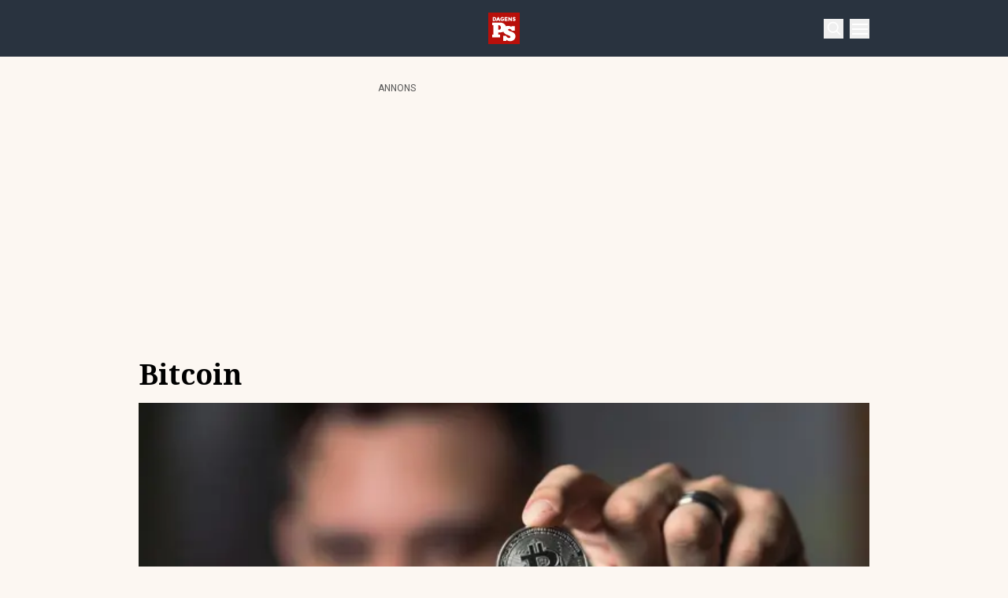

--- FILE ---
content_type: text/html; charset=utf-8
request_url: https://www.dagensps.se/tag/bitcoin/
body_size: 29011
content:
<!DOCTYPE html><html lang="sv-SE"><head><meta charSet="utf-8"/><meta name="viewport" content="width=device-width, initial-scale=1.0"/><link rel="apple-touch-icon" sizes="180x180" href="/favicons/apple-touch-icon.png"/><link rel="icon" type="image/png" sizes="32x32" href="/favicons/favicon-32x32.png"/><link rel="icon" type="image/png" sizes="16x16" href="/favicons/favicon-16x16.png"/><link rel="manifest" href="/manifest.json"/><link rel="mask-icon" href="/favicons/safari-pinned-tab.svg" color="#b80f0a"/><meta name="msapplication-TileColor" content="#b80f0a"/><meta name="theme-color" content="#b80f0a"/><link href="https://www.googletagmanager.com/gtag/js?id=G-TTXEPVRLPV" rel="preload" as="script"/><link rel="dns-prefetch" href="https://www.googletagmanager.com"/><link rel="dns-prefetch" href="https://lwadm.com"/><meta name="description" content="Dagens PS är den optimala nyhetssajten för dig som älskar det bästa av det mesta med tyngdpunkt på business och entreprenörskap."/><style type="text/css">.fresnel-container{margin:0;padding:0;}
@media not all and (min-width:640px) and (max-width:767.98px){.fresnel-at-sm{display:none!important;}}
@media not all and (min-width:768px) and (max-width:1023.98px){.fresnel-at-md{display:none!important;}}
@media not all and (min-width:1024px) and (max-width:1359.98px){.fresnel-at-lg{display:none!important;}}
@media not all and (min-width:1360px) and (max-width:1535.98px){.fresnel-at-xl{display:none!important;}}
@media not all and (min-width:1536px){.fresnel-at-xl2{display:none!important;}}
@media not all and (max-width:767.98px){.fresnel-lessThan-md{display:none!important;}}
@media not all and (max-width:1023.98px){.fresnel-lessThan-lg{display:none!important;}}
@media not all and (max-width:1359.98px){.fresnel-lessThan-xl{display:none!important;}}
@media not all and (max-width:1535.98px){.fresnel-lessThan-xl2{display:none!important;}}
@media not all and (min-width:768px){.fresnel-greaterThan-sm{display:none!important;}}
@media not all and (min-width:1024px){.fresnel-greaterThan-md{display:none!important;}}
@media not all and (min-width:1360px){.fresnel-greaterThan-lg{display:none!important;}}
@media not all and (min-width:1536px){.fresnel-greaterThan-xl{display:none!important;}}
@media not all and (min-width:640px){.fresnel-greaterThanOrEqual-sm{display:none!important;}}
@media not all and (min-width:768px){.fresnel-greaterThanOrEqual-md{display:none!important;}}
@media not all and (min-width:1024px){.fresnel-greaterThanOrEqual-lg{display:none!important;}}
@media not all and (min-width:1360px){.fresnel-greaterThanOrEqual-xl{display:none!important;}}
@media not all and (min-width:1536px){.fresnel-greaterThanOrEqual-xl2{display:none!important;}}
@media not all and (min-width:640px) and (max-width:767.98px){.fresnel-between-sm-md{display:none!important;}}
@media not all and (min-width:640px) and (max-width:1023.98px){.fresnel-between-sm-lg{display:none!important;}}
@media not all and (min-width:640px) and (max-width:1359.98px){.fresnel-between-sm-xl{display:none!important;}}
@media not all and (min-width:640px) and (max-width:1535.98px){.fresnel-between-sm-xl2{display:none!important;}}
@media not all and (min-width:768px) and (max-width:1023.98px){.fresnel-between-md-lg{display:none!important;}}
@media not all and (min-width:768px) and (max-width:1359.98px){.fresnel-between-md-xl{display:none!important;}}
@media not all and (min-width:768px) and (max-width:1535.98px){.fresnel-between-md-xl2{display:none!important;}}
@media not all and (min-width:1024px) and (max-width:1359.98px){.fresnel-between-lg-xl{display:none!important;}}
@media not all and (min-width:1024px) and (max-width:1535.98px){.fresnel-between-lg-xl2{display:none!important;}}
@media not all and (min-width:1360px) and (max-width:1535.98px){.fresnel-between-xl-xl2{display:none!important;}}</style><title>Bitcoin Arkiv - Dagens PS</title><meta name="robots" content="index, follow, max-snippet:-1, max-image-preview:large, max-video-preview:-1"/><link rel="canonical" href="https://www.dagensps.se/tag/bitcoin/"/><meta property="og:locale" content="sv_SE"/><meta property="og:type" content="website"/><meta property="og:title" content="Bitcoin-arkiv"/><meta property="og:url" content="https://www.dagensps.se/tag/bitcoin/"/><meta property="og:site_name" content="Dagens PS"/><meta property="og:image" content="https://dagensps.fra1.cdn.digitaloceanspaces.com/uploads/2021/03/dagensps_maintenance.jpg"/><meta property="og:image:width" content="1200"/><meta property="og:image:height" content="675"/><meta property="og:image:type" content="image/jpeg"/><meta name="twitter:card" content="summary_large_image"/><meta name="twitter:site" content="@Dagens__PS"/><script type="application/ld+json" class="yoast-schema-graph">{"@context":"https://schema.org","@graph":[{"@type":"CollectionPage","@id":"https://www.dagensps.se/tag/bitcoin/","url":"https://www.dagensps.se/tag/bitcoin/","name":"Bitcoin Arkiv - Dagens PS","isPartOf":{"@id":"https://www.dagensps.se/#website"},"breadcrumb":{"@id":"https://www.dagensps.se/tag/bitcoin/#breadcrumb"},"inLanguage":"sv-SE"},{"@type":"BreadcrumbList","@id":"https://www.dagensps.se/tag/bitcoin/#breadcrumb","itemListElement":[{"@type":"ListItem","position":1,"name":"Hem","item":"https://www.dagensps.se/"},{"@type":"ListItem","position":2,"name":"Bitcoin"}]},{"@type":"WebSite","@id":"https://www.dagensps.se/#website","url":"https://www.dagensps.se/","name":"Dagens PS","description":"Nyheter om ekonomi och börs – utan kostnad","publisher":{"@id":"https://www.dagensps.se/#organization"},"alternateName":"PS","potentialAction":[{"@type":"SearchAction","target":{"@type":"EntryPoint","urlTemplate":"https://www.dagensps.se/?s={search_term_string}"},"query-input":{"@type":"PropertyValueSpecification","valueRequired":true,"valueName":"search_term_string"}}],"inLanguage":"sv-SE"},{"@type":"Organization","@id":"https://www.dagensps.se/#organization","name":"Dagens PS","alternateName":"PS","url":"https://www.dagensps.se/","logo":{"@type":"ImageObject","inLanguage":"sv-SE","@id":"https://www.dagensps.se/#/schema/logo/image/","url":"https://dagensps.fra1.cdn.digitaloceanspaces.com/uploads/2022/12/cropped-Senaste-nyheter-1.png","contentUrl":"https://dagensps.fra1.cdn.digitaloceanspaces.com/uploads/2022/12/cropped-Senaste-nyheter-1.png","width":500,"height":500,"caption":"Dagens PS"},"image":{"@id":"https://www.dagensps.se/#/schema/logo/image/"},"sameAs":["https://www.facebook.com/Dagensps","https://x.com/Dagens__PS","https://www.linkedin.com/company/dagensps/"]}]}</script><link rel="preload" as="image" imageSrcSet="/_next/image/?url=https%3A%2F%2Fdagensps.fra1.cdn.digitaloceanspaces.com%2Fuploads%2F2026%2F01%2Fbitcoinryck.jpg&amp;w=256&amp;q=75 256w, /_next/image/?url=https%3A%2F%2Fdagensps.fra1.cdn.digitaloceanspaces.com%2Fuploads%2F2026%2F01%2Fbitcoinryck.jpg&amp;w=384&amp;q=75 384w, /_next/image/?url=https%3A%2F%2Fdagensps.fra1.cdn.digitaloceanspaces.com%2Fuploads%2F2026%2F01%2Fbitcoinryck.jpg&amp;w=640&amp;q=75 640w, /_next/image/?url=https%3A%2F%2Fdagensps.fra1.cdn.digitaloceanspaces.com%2Fuploads%2F2026%2F01%2Fbitcoinryck.jpg&amp;w=750&amp;q=75 750w, /_next/image/?url=https%3A%2F%2Fdagensps.fra1.cdn.digitaloceanspaces.com%2Fuploads%2F2026%2F01%2Fbitcoinryck.jpg&amp;w=828&amp;q=75 828w, /_next/image/?url=https%3A%2F%2Fdagensps.fra1.cdn.digitaloceanspaces.com%2Fuploads%2F2026%2F01%2Fbitcoinryck.jpg&amp;w=1080&amp;q=75 1080w, /_next/image/?url=https%3A%2F%2Fdagensps.fra1.cdn.digitaloceanspaces.com%2Fuploads%2F2026%2F01%2Fbitcoinryck.jpg&amp;w=1200&amp;q=75 1200w" imageSizes="(max-width: 640px) 50vw, (max-width: 1360px) 50vw, 25vw"/><meta name="next-head-count" content="30"/><link rel="preload" href="/_next/static/media/0f3a385557f1712f-s.p.woff2" as="font" type="font/woff2" crossorigin="anonymous" data-next-font="size-adjust"/><link rel="preload" href="/_next/static/media/47cbc4e2adbc5db9-s.p.woff2" as="font" type="font/woff2" crossorigin="anonymous" data-next-font="size-adjust"/><link rel="preload" href="/_next/static/media/d88c3b2e8ac146cf-s.p.woff2" as="font" type="font/woff2" crossorigin="anonymous" data-next-font="size-adjust"/><link rel="preload" href="/_next/static/css/4c04ad2243aa05d5.css" as="style"/><link rel="stylesheet" href="/_next/static/css/4c04ad2243aa05d5.css" data-n-g=""/><noscript data-n-css=""></noscript><script defer="" nomodule="" src="/_next/static/chunks/polyfills-c67a75d1b6f99dc8.js"></script><script src="/_next/static/chunks/webpack-38cee4c0e358b1a3.js" defer="" data-cookieconsent="ignore"></script><script src="/_next/static/chunks/framework-2c79e2a64abdb08b.js" defer="" data-cookieconsent="ignore"></script><script src="/_next/static/chunks/main-566c31a6fbd8a888.js" defer="" data-cookieconsent="ignore"></script><script src="/_next/static/chunks/pages/_app-463d5055c791312f.js" defer="" data-cookieconsent="ignore"></script><script src="/_next/static/chunks/252f366e-cd75c61f544052ea.js" defer="" data-cookieconsent="ignore"></script><script src="/_next/static/chunks/1bfc9850-b12f6f90a8c4def8.js" defer="" data-cookieconsent="ignore"></script><script src="/_next/static/chunks/83-f9308ba11161678f.js" defer="" data-cookieconsent="ignore"></script><script src="/_next/static/chunks/500-737d1b95a4f06793.js" defer="" data-cookieconsent="ignore"></script><script src="/_next/static/chunks/587-6f2b32a6434bb48f.js" defer="" data-cookieconsent="ignore"></script><script src="/_next/static/chunks/pages/tag/%5B...params%5D-85fd5cbc48560754.js" defer="" data-cookieconsent="ignore"></script><script src="/_next/static/ssV0ySk4RenaMUp_PxeKz/_buildManifest.js" defer="" data-cookieconsent="ignore"></script><script src="/_next/static/ssV0ySk4RenaMUp_PxeKz/_ssgManifest.js" defer="" data-cookieconsent="ignore"></script><style id="__jsx-35853790">html{font-family:'__Roboto_3a16c0', '__Roboto_Fallback_3a16c0'}h1,h2,h3,h4,h5,h6{font-family:'__Noto_Serif_adaffd', '__Noto_Serif_Fallback_adaffd'}</style></head><body class="bg-[#fcf7f2] text-text-primary antialiased"><div id="__next"><noscript class="jsx-35853790"><iframe
                src="https://www.googletagmanager.com/ns.html?id=GTM-M5G7JN"
                height="0"
                width="0"
                style="display:none;visibility:hidden"
              ></iframe></noscript><div class="sticky top-0 z-50"><header class="flex justify-between text-white bg-marine"><div class="container flex justify-between items-center p-4 "><div class="flex flex-col justify-center font-medium min-h-[52px] md:min-h-0 flex-[0_0_30%]"></div><div class="flex-[0_0_auto]"><a href="/"><img alt="Dagens PS" loading="lazy" width="40" height="40" decoding="async" data-nimg="1" style="color:transparent" src="/_next/static/media/logo.6e462546.svg"/></a></div><div class="flex justify-end items-center space-x-2 flex-[0_0_30%]"><div class="fresnel-container fresnel-greaterThanOrEqual-xl "><button class="bg-red rounded-full text-white block flex items-center justify-center font-medium text-sm px-4 py-1 h-[25px]">Prenumerera</button></div><button class="w-[25px] h-[25px] relative focus:outline-none" aria-label="Search"><svg xmlns="http://www.w3.org/2000/svg" fill="none" viewBox="0 0 24 24" stroke-width="2" stroke="currentColor" class="w-5 h-5 absolute transform transition duration-500 ease-in-out left-1/2 top-1/2 -translate-x-1/2 -translate-y-1/2 scale-1"><path stroke-linecap="round" stroke-linejoin="round" d="M21 21l-5.197-5.197m0 0A7.5 7.5 0 105.196 5.196a7.5 7.5 0 0010.607 10.607z"></path></svg><div class="block w-5 absolute left-1/2 top-1/2 transform  -translate-x-1/2 -translate-y-1/2"><span aria-hidden="true" class="block absolute h-0.5 w-5 bg-current transform transition duration-500 ease-in-out scale-0"></span><span aria-hidden="true" class="block absolute h-0.5 w-5 bg-current transform  transition duration-500 ease-in-out scale-0"></span></div></button><button class="w-[25px] h-[25px] relative focus:outline-none" aria-label="Menu"><div class="block w-5 absolute left-1/2 top-1/2 transform  -translate-x-1/2 -translate-y-1/2"><span aria-hidden="true" class="block absolute h-0.5 w-5 bg-current transform transition duration-500 ease-in-out -translate-y-1.5"></span><span aria-hidden="true" class="block absolute  h-0.5 w-5 bg-current   transform transition duration-500 ease-in-out"></span><span aria-hidden="true" class="block absolute  h-0.5 w-5 bg-current transform  transition duration-500 ease-in-out translate-y-1.5"></span></div></button></div></div></header><div class="fresnel-container fresnel-greaterThanOrEqual-xl "><nav class="bg-beige px-4 relative"><div class="container"><div class="flex justify-center"><div class="relative dropdown"><a class="flex items-center justify-between font-medium text-sm bg-beige p-4 transition-colors hover:bg-[#d2d1d0] h-[45px] text-[#0a0a0a]" href="https://www.dagensps.se/senaste-nytt/">Senaste nytt</a><div class="flex-col absolute w-[200px] dropdown-content top-[45px]"><a class="flex items-center justify-between font-medium text-sm bg-beige p-4 transition-colors hover:bg-[#d2d1d0] h-[45px] text-[#0a0a0a]" href="/debatt/">Debatt</a></div></div><div class="relative dropdown"><a class="flex items-center justify-between font-medium text-sm bg-beige p-4 transition-colors hover:bg-[#d2d1d0] h-[45px] text-[#0a0a0a]" href="/varlden/">Världen</a><div class="flex-col absolute w-[200px] dropdown-content top-[45px]"><a class="flex items-center justify-between font-medium text-sm bg-beige p-4 transition-colors hover:bg-[#d2d1d0] h-[45px] text-[#0a0a0a]" href="/varlden/konflikter/">Konflikter</a><a class="flex items-center justify-between font-medium text-sm bg-beige p-4 transition-colors hover:bg-[#d2d1d0] h-[45px] text-[#0a0a0a]" href="/varlden/handel/">Handel</a><a class="flex items-center justify-between font-medium text-sm bg-beige p-4 transition-colors hover:bg-[#d2d1d0] h-[45px] text-[#0a0a0a]" href="/varlden/politik/">Politik</a><a class="flex items-center justify-between font-medium text-sm bg-beige p-4 transition-colors hover:bg-[#d2d1d0] h-[45px] text-[#0a0a0a]" href="/varlden/klimat/">Klimat</a><a class="flex items-center justify-between font-medium text-sm bg-beige p-4 transition-colors hover:bg-[#d2d1d0] h-[45px] text-[#0a0a0a]" href="/varlden/historia/">Historia</a></div></div><div class="relative dropdown"><a class="flex items-center justify-between font-medium text-sm bg-beige p-4 transition-colors hover:bg-[#d2d1d0] h-[45px] text-[#0a0a0a]" href="/bors-finans/">Börs &amp; Finans</a><div class="flex-col absolute w-[200px] dropdown-content top-[45px]"><div class="relative dropdown"><a class="flex items-center justify-between font-medium text-sm bg-beige p-4 transition-colors hover:bg-[#d2d1d0] h-[45px] text-[#0a0a0a]" href="/index/omxspi/">Börskurser</a><div class="flex-col absolute w-[200px] dropdown-content top-0 left-[200px]"><a class="flex items-center justify-between font-medium text-sm bg-beige p-4 transition-colors hover:bg-[#d2d1d0] h-[45px] text-[#0a0a0a]" href="/index/omxspi/">OMXSPI</a><a class="flex items-center justify-between font-medium text-sm bg-beige p-4 transition-colors hover:bg-[#d2d1d0] h-[45px] text-[#0a0a0a]" href="/index/omxs30/">OMXS30</a><a class="flex items-center justify-between font-medium text-sm bg-beige p-4 transition-colors hover:bg-[#d2d1d0] h-[45px] text-[#0a0a0a]" href="/index/large-cap/">Large Cap</a><a class="flex items-center justify-between font-medium text-sm bg-beige p-4 transition-colors hover:bg-[#d2d1d0] h-[45px] text-[#0a0a0a]" href="/index/mid-cap/">Mid Cap</a><a class="flex items-center justify-between font-medium text-sm bg-beige p-4 transition-colors hover:bg-[#d2d1d0] h-[45px] text-[#0a0a0a]" href="/index/small-cap/">Small Cap</a></div></div><a class="flex items-center justify-between font-medium text-sm bg-beige p-4 transition-colors hover:bg-[#d2d1d0] h-[45px] text-[#0a0a0a]" href="/bors-finans/investeringsguide/">Investeringsguide</a><div class="relative dropdown"><a class="flex items-center justify-between font-medium text-sm bg-beige p-4 transition-colors hover:bg-[#d2d1d0] h-[45px] text-[#0a0a0a]" href="/bors-finans/aktier/">Aktier</a><div class="flex-col absolute w-[200px] dropdown-content top-0 left-[200px]"><a class="flex items-center justify-between font-medium text-sm bg-beige p-4 transition-colors hover:bg-[#d2d1d0] h-[45px] text-[#0a0a0a]" href="/bors-finans/industri/">Industri</a><a class="flex items-center justify-between font-medium text-sm bg-beige p-4 transition-colors hover:bg-[#d2d1d0] h-[45px] text-[#0a0a0a]" href="/bors-finans/fastigheter/">Fastigheter</a></div></div><a class="flex items-center justify-between font-medium text-sm bg-beige p-4 transition-colors hover:bg-[#d2d1d0] h-[45px] text-[#0a0a0a]" href="/bors-finans/fonder/">Fonder</a><a class="flex items-center justify-between font-medium text-sm bg-beige p-4 transition-colors hover:bg-[#d2d1d0] h-[45px] text-[#0a0a0a]" href="/bors-finans/borsnoteringar/">Börsnoteringar</a><a class="flex items-center justify-between font-medium text-sm bg-beige p-4 transition-colors hover:bg-[#d2d1d0] h-[45px] text-[#0a0a0a]" href="/bors-finans/emissioner/">Emissioner</a><a class="flex items-center justify-between font-medium text-sm bg-beige p-4 transition-colors hover:bg-[#d2d1d0] h-[45px] text-[#0a0a0a]" href="/bors-finans/makro/">Makro</a><a class="flex items-center justify-between font-medium text-sm bg-beige p-4 transition-colors hover:bg-[#d2d1d0] h-[45px] text-[#0a0a0a]" href="/bors-finans/ravaror/">Råvaror</a><a class="flex items-center justify-between font-medium text-sm bg-beige p-4 transition-colors hover:bg-[#d2d1d0] h-[45px] text-[#0a0a0a]" href="/bors-finans/valuta/">Valuta</a><a class="flex items-center justify-between font-medium text-sm bg-beige p-4 transition-colors hover:bg-[#d2d1d0] h-[45px] text-[#0a0a0a]" href="/bors-finans/fastigheter/">Fastigheter</a><a class="flex items-center justify-between font-medium text-sm bg-beige p-4 transition-colors hover:bg-[#d2d1d0] h-[45px] text-[#0a0a0a]" href="/bors-finans/industri/">Industri</a><a class="flex items-center justify-between font-medium text-sm bg-beige p-4 transition-colors hover:bg-[#d2d1d0] h-[45px] text-[#0a0a0a]" href="/life-science/">Life Science</a><div class="relative dropdown"><a class="flex items-center justify-between font-medium text-sm bg-beige p-4 transition-colors hover:bg-[#d2d1d0] h-[45px] text-[#0a0a0a]" href="/bors-finans/fintech/">Fintech</a><div class="flex-col absolute w-[200px] dropdown-content top-0 left-[200px]"><a class="flex items-center justify-between font-medium text-sm bg-beige p-4 transition-colors hover:bg-[#d2d1d0] h-[45px] text-[#0a0a0a]" href="/bors-finans/fintech/kryptovalutor/">Kryptovalutor</a></div></div></div></div><div class="relative dropdown"><a class="flex items-center justify-between font-medium text-sm bg-beige p-4 transition-colors hover:bg-[#d2d1d0] h-[45px] text-[#0a0a0a]" href="/privatekonomi/">Privatekonomi</a><div class="flex-col absolute w-[200px] dropdown-content top-[45px]"><a class="flex items-center justify-between font-medium text-sm bg-beige p-4 transition-colors hover:bg-[#d2d1d0] h-[45px] text-[#0a0a0a]" href="/privatekonomi/bostad/">Bostad</a><a class="flex items-center justify-between font-medium text-sm bg-beige p-4 transition-colors hover:bg-[#d2d1d0] h-[45px] text-[#0a0a0a]" href="/privatekonomi/dromboende/">Drömboende</a><a class="flex items-center justify-between font-medium text-sm bg-beige p-4 transition-colors hover:bg-[#d2d1d0] h-[45px] text-[#0a0a0a]" href="/privatekonomi/spara/">Spara</a><a class="flex items-center justify-between font-medium text-sm bg-beige p-4 transition-colors hover:bg-[#d2d1d0] h-[45px] text-[#0a0a0a]" href="/privatekonomi/deklaration-skatter/">Deklaration &amp; skatter</a><a class="flex items-center justify-between font-medium text-sm bg-beige p-4 transition-colors hover:bg-[#d2d1d0] h-[45px] text-[#0a0a0a]" href="/privatekonomi/sakerhet/">Säkerhet</a><a class="flex items-center justify-between font-medium text-sm bg-beige p-4 transition-colors hover:bg-[#d2d1d0] h-[45px] text-[#0a0a0a]" href="/privatekonomi/pension/">Pension</a><a class="flex items-center justify-between font-medium text-sm bg-beige p-4 transition-colors hover:bg-[#d2d1d0] h-[45px] text-[#0a0a0a]" href="/privatekonomi/jobb-karriar/">Jobb</a><div class="relative dropdown"><a class="flex items-center justify-between font-medium text-sm bg-beige p-4 transition-colors hover:bg-[#d2d1d0] h-[45px] text-[#0a0a0a]" href="/privatekonomi/ekonomiguider/">Ekonomiguider</a><div class="flex-col absolute w-[200px] dropdown-content top-0 left-[200px]"><a class="flex items-center justify-between font-medium text-sm bg-beige p-4 transition-colors hover:bg-[#d2d1d0] h-[45px] text-[#0a0a0a]" href="/privatekonomi/ekonomiguider/sparkonto/">Sparkonto</a><a class="flex items-center justify-between font-medium text-sm bg-beige p-4 transition-colors hover:bg-[#d2d1d0] h-[45px] text-[#0a0a0a]" href="/privatekonomi/ekonomiguider/bolan/">Bolån</a><a class="flex items-center justify-between font-medium text-sm bg-beige p-4 transition-colors hover:bg-[#d2d1d0] h-[45px] text-[#0a0a0a]" href="/privatekonomi/ekonomiguider/forsakringar/">Försäkringar</a><a class="flex items-center justify-between font-medium text-sm bg-beige p-4 transition-colors hover:bg-[#d2d1d0] h-[45px] text-[#0a0a0a]" href="/privatekonomi/ekonomiguider/elavtal/">Elavtal</a><a class="flex items-center justify-between font-medium text-sm bg-beige p-4 transition-colors hover:bg-[#d2d1d0] h-[45px] text-[#0a0a0a]" href="/privatekonomi/ekonomiguider/lan/">Lån</a></div></div></div></div><div class="relative dropdown"><a class="flex items-center justify-between font-medium text-sm bg-beige p-4 transition-colors hover:bg-[#d2d1d0] h-[45px] text-[#0a0a0a]" href="/teknik/">Teknik</a><div class="flex-col absolute w-[200px] dropdown-content top-[45px]"><a class="flex items-center justify-between font-medium text-sm bg-beige p-4 transition-colors hover:bg-[#d2d1d0] h-[45px] text-[#0a0a0a]" href="/teknik/hallbarhet/">Hållbarhet</a><a class="flex items-center justify-between font-medium text-sm bg-beige p-4 transition-colors hover:bg-[#d2d1d0] h-[45px] text-[#0a0a0a]" href="/teknik/prylar/">Prylar</a><a class="flex items-center justify-between font-medium text-sm bg-beige p-4 transition-colors hover:bg-[#d2d1d0] h-[45px] text-[#0a0a0a]" href="/teknik/innovationer/">Innovationer</a><a class="flex items-center justify-between font-medium text-sm bg-beige p-4 transition-colors hover:bg-[#d2d1d0] h-[45px] text-[#0a0a0a]" href="/teknik/energi/">Energi</a><a class="flex items-center justify-between font-medium text-sm bg-beige p-4 transition-colors hover:bg-[#d2d1d0] h-[45px] text-[#0a0a0a]" href="/teknik/mobil/">Mobil</a></div></div><div class="relative dropdown"><a class="flex items-center justify-between font-medium text-sm bg-beige p-4 transition-colors hover:bg-[#d2d1d0] h-[45px] text-[#0a0a0a]" href="/foretag/">Företag</a><div class="flex-col absolute w-[200px] dropdown-content top-[45px]"><div class="relative dropdown"><a class="flex items-center justify-between font-medium text-sm bg-beige p-4 transition-colors hover:bg-[#d2d1d0] h-[45px] text-[#0a0a0a]" href="/karriar/">Karriär</a><div class="flex-col absolute w-[200px] dropdown-content top-0 left-[200px]"><a class="flex items-center justify-between font-medium text-sm bg-beige p-4 transition-colors hover:bg-[#d2d1d0] h-[45px] text-[#0a0a0a]" href="/karriar/personlig-utveckling/">Personlig utveckling</a><a class="flex items-center justify-between font-medium text-sm bg-beige p-4 transition-colors hover:bg-[#d2d1d0] h-[45px] text-[#0a0a0a]" href="/karriar/ledarskap/">Ledarskap</a><a class="flex items-center justify-between font-medium text-sm bg-beige p-4 transition-colors hover:bg-[#d2d1d0] h-[45px] text-[#0a0a0a]" href="https://www.realtid.se/platsannonser/">Platsannonser</a></div></div><a class="flex items-center justify-between font-medium text-sm bg-beige p-4 transition-colors hover:bg-[#d2d1d0] h-[45px] text-[#0a0a0a]" href="/foretag/foretagsekonomi/">Företagsekonomi</a><a class="flex items-center justify-between font-medium text-sm bg-beige p-4 transition-colors hover:bg-[#d2d1d0] h-[45px] text-[#0a0a0a]" href="/foretag/foretagsforsakringar/">Företagsförsäkringar</a><a class="flex items-center justify-between font-medium text-sm bg-beige p-4 transition-colors hover:bg-[#d2d1d0] h-[45px] text-[#0a0a0a]" href="/foretag/tjanstebil/">Tjänstebil</a><a class="flex items-center justify-between font-medium text-sm bg-beige p-4 transition-colors hover:bg-[#d2d1d0] h-[45px] text-[#0a0a0a]" href="/foretag/tjanstepension/">Tjänstepension</a><a class="flex items-center justify-between font-medium text-sm bg-beige p-4 transition-colors hover:bg-[#d2d1d0] h-[45px] text-[#0a0a0a]" href="/foretag/startup/">Startup</a><a class="flex items-center justify-between font-medium text-sm bg-beige p-4 transition-colors hover:bg-[#d2d1d0] h-[45px] text-[#0a0a0a]" href="/foretag/ehandel/">E-handel</a><a class="flex items-center justify-between font-medium text-sm bg-beige p-4 transition-colors hover:bg-[#d2d1d0] h-[45px] text-[#0a0a0a]" href="/foretag/digitalisering-ai/">Digitalisering &amp; AI</a><a class="flex items-center justify-between font-medium text-sm bg-beige p-4 transition-colors hover:bg-[#d2d1d0] h-[45px] text-[#0a0a0a]" href="/foretag/profiler/">Profiler</a><a class="flex items-center justify-between font-medium text-sm bg-beige p-4 transition-colors hover:bg-[#d2d1d0] h-[45px] text-[#0a0a0a]" href="/foretag/foretagsnyheter/">Företagsnyheter</a></div></div><div class="relative dropdown"><a class="flex items-center justify-between font-medium text-sm bg-beige p-4 transition-colors hover:bg-[#d2d1d0] h-[45px] text-[#0a0a0a]" href="/motor/">Motor</a><div class="flex-col absolute w-[200px] dropdown-content top-[45px]"><a class="flex items-center justify-between font-medium text-sm bg-beige p-4 transition-colors hover:bg-[#d2d1d0] h-[45px] text-[#0a0a0a]" href="/motor/kopa-bil/">Köpa bil</a><a class="flex items-center justify-between font-medium text-sm bg-beige p-4 transition-colors hover:bg-[#d2d1d0] h-[45px] text-[#0a0a0a]" href="/motor/biltester/">Biltester</a><a class="flex items-center justify-between font-medium text-sm bg-beige p-4 transition-colors hover:bg-[#d2d1d0] h-[45px] text-[#0a0a0a]" href="/motor/elbil/">Elbil</a><a class="flex items-center justify-between font-medium text-sm bg-beige p-4 transition-colors hover:bg-[#d2d1d0] h-[45px] text-[#0a0a0a]" href="/motor/klassiska-bilar/">Klassiska bilar</a><a class="flex items-center justify-between font-medium text-sm bg-beige p-4 transition-colors hover:bg-[#d2d1d0] h-[45px] text-[#0a0a0a]" href="/motor/bast-i-alla-tester/">Bäst i alla tester</a><a class="flex items-center justify-between font-medium text-sm bg-beige p-4 transition-colors hover:bg-[#d2d1d0] h-[45px] text-[#0a0a0a]" href="/motor/bat/">Båt</a></div></div><a class="flex items-center justify-between font-medium text-sm bg-beige p-4 transition-colors hover:bg-[#d2d1d0] h-[45px] text-[#0a0a0a]" href="/halsa/">Hälsa</a><div class="relative dropdown"><a class="flex items-center justify-between font-medium text-sm bg-beige p-4 transition-colors hover:bg-[#d2d1d0] h-[45px] text-[#0a0a0a]" href="/perfect-weekend/">Perfect Weekend</a><div class="flex-col absolute w-[200px] dropdown-content top-[45px]"><a class="flex items-center justify-between font-medium text-sm bg-beige p-4 transition-colors hover:bg-[#d2d1d0] h-[45px] text-[#0a0a0a]" href="/weekend/mat-vin/">Mat &amp; Vin</a><a class="flex items-center justify-between font-medium text-sm bg-beige p-4 transition-colors hover:bg-[#d2d1d0] h-[45px] text-[#0a0a0a]" href="/weekend/resor/">Resor</a><a class="flex items-center justify-between font-medium text-sm bg-beige p-4 transition-colors hover:bg-[#d2d1d0] h-[45px] text-[#0a0a0a]" href="/weekend/noje-underhallning/">Nöje &amp; Underhållning</a><a class="flex items-center justify-between font-medium text-sm bg-beige p-4 transition-colors hover:bg-[#d2d1d0] h-[45px] text-[#0a0a0a]" href="/weekend/klockor/">Klockor</a><a class="flex items-center justify-between font-medium text-sm bg-beige p-4 transition-colors hover:bg-[#d2d1d0] h-[45px] text-[#0a0a0a]" href="/weekend/trend/">Trend</a><a class="flex items-center justify-between font-medium text-sm bg-beige p-4 transition-colors hover:bg-[#d2d1d0] h-[45px] text-[#0a0a0a]" href="/weekend/restaurang/">Restaurang</a></div></div><div class="relative dropdown"><a class="flex items-center justify-between font-medium text-sm bg-beige p-4 transition-colors hover:bg-[#d2d1d0] h-[45px] text-[#0a0a0a]" href="/ps-studio/">PS Studio</a><div class="flex-col absolute w-[200px] dropdown-content top-[45px]"><a class="flex items-center justify-between font-medium text-sm bg-beige p-4 transition-colors hover:bg-[#d2d1d0] h-[45px] text-[#0a0a0a]" href="/ps-studio/podcast/">Podcast</a></div></div></div></div></nav></div></div><main class="pb-14"><div class="my-8"><div class="fresnel-container fresnel-greaterThanOrEqual-xl "><div class="flex justify-center"><div><div class="text-xs text-text-secondary">ANNONS</div><div class="flex justify-center" style="min-width:980px;min-height:250px"><div id="dagensps_pano1"></div></div></div></div></div><div class="fresnel-container fresnel-lessThan-xl "><div class="flex justify-center"><div><div class="text-xs text-text-secondary">ANNONS</div><div class="flex justify-center" style="min-width:320px;min-height:320px"><div id="dagensps_mobil1"></div></div></div></div></div><div class="container grid grid-cols-1 xl:grid-cols-[980px_auto] gap-4 xl:gap-8 p-4"><div><h1 class="text-3xl md:text-4xl mb-4">Bitcoin</h1><div><a class="flex flex-col space-y-2" href="/bors-finans/fintech/kryptovalutor/bitcoin-rycker-sig-loss-fran-trasket/"><div class="relative aspect-w-2 aspect-h-1"><img alt="bitcoin" decoding="async" data-nimg="fill" class="relative object-cover object-top" style="position:absolute;height:100%;width:100%;left:0;top:0;right:0;bottom:0;color:transparent" sizes="(max-width: 640px) 50vw, (max-width: 1360px) 50vw, 25vw" srcSet="/_next/image/?url=https%3A%2F%2Fdagensps.fra1.cdn.digitaloceanspaces.com%2Fuploads%2F2026%2F01%2Fbitcoinryck.jpg&amp;w=256&amp;q=75 256w, /_next/image/?url=https%3A%2F%2Fdagensps.fra1.cdn.digitaloceanspaces.com%2Fuploads%2F2026%2F01%2Fbitcoinryck.jpg&amp;w=384&amp;q=75 384w, /_next/image/?url=https%3A%2F%2Fdagensps.fra1.cdn.digitaloceanspaces.com%2Fuploads%2F2026%2F01%2Fbitcoinryck.jpg&amp;w=640&amp;q=75 640w, /_next/image/?url=https%3A%2F%2Fdagensps.fra1.cdn.digitaloceanspaces.com%2Fuploads%2F2026%2F01%2Fbitcoinryck.jpg&amp;w=750&amp;q=75 750w, /_next/image/?url=https%3A%2F%2Fdagensps.fra1.cdn.digitaloceanspaces.com%2Fuploads%2F2026%2F01%2Fbitcoinryck.jpg&amp;w=828&amp;q=75 828w, /_next/image/?url=https%3A%2F%2Fdagensps.fra1.cdn.digitaloceanspaces.com%2Fuploads%2F2026%2F01%2Fbitcoinryck.jpg&amp;w=1080&amp;q=75 1080w, /_next/image/?url=https%3A%2F%2Fdagensps.fra1.cdn.digitaloceanspaces.com%2Fuploads%2F2026%2F01%2Fbitcoinryck.jpg&amp;w=1200&amp;q=75 1200w" src="/_next/image/?url=https%3A%2F%2Fdagensps.fra1.cdn.digitaloceanspaces.com%2Fuploads%2F2026%2F01%2Fbitcoinryck.jpg&amp;w=1200&amp;q=75"/></div><div class="flex flex-col space-y-2"><h2 class="line-clamp-2 text-2xl md:text-3xl md:leading-snug">Bitcoin rycker sig loss från träsket</h2><p class="hidden">Efter två månader i dyn stiger den ledande kryptovalutan bitcoin på nytt till den högsta intradagsnivån sedan mitten av november. På onsdagen kunde bitcoin efter veckor av mer eller mindre stiltje åter avancera och gjorde det med besked. Bitcoin ökade med hela 3,9 procent i värde till 97 694 dollar, berättar Bloomberg och uppger att …</p></div></a></div><div class="mt-8 flex flex-col space-y-8"><div class="grid grid-cols-1 md:grid-cols-2 gap-4 md:gap-8"><div><a class="flex flex-col space-y-2" href="/bors-finans/fintech/kryptovalutor/bitcoin-2026-djarva-prognoser-fran-75-000-till-225-000-dollar/"><div class="relative aspect-w-2 aspect-h-1"><img alt="Bitcoin" loading="lazy" decoding="async" data-nimg="fill" class="relative object-cover object-top" style="position:absolute;height:100%;width:100%;left:0;top:0;right:0;bottom:0;color:transparent" sizes="(max-width: 640px) 50vw, (max-width: 1360px) 50vw, 25vw" srcSet="/_next/image/?url=https%3A%2F%2Fdagensps.fra1.cdn.digitaloceanspaces.com%2Fuploads%2F2026%2F01%2Fbitcoinrevansch1.jpg&amp;w=256&amp;q=75 256w, /_next/image/?url=https%3A%2F%2Fdagensps.fra1.cdn.digitaloceanspaces.com%2Fuploads%2F2026%2F01%2Fbitcoinrevansch1.jpg&amp;w=384&amp;q=75 384w, /_next/image/?url=https%3A%2F%2Fdagensps.fra1.cdn.digitaloceanspaces.com%2Fuploads%2F2026%2F01%2Fbitcoinrevansch1.jpg&amp;w=640&amp;q=75 640w, /_next/image/?url=https%3A%2F%2Fdagensps.fra1.cdn.digitaloceanspaces.com%2Fuploads%2F2026%2F01%2Fbitcoinrevansch1.jpg&amp;w=750&amp;q=75 750w, /_next/image/?url=https%3A%2F%2Fdagensps.fra1.cdn.digitaloceanspaces.com%2Fuploads%2F2026%2F01%2Fbitcoinrevansch1.jpg&amp;w=828&amp;q=75 828w, /_next/image/?url=https%3A%2F%2Fdagensps.fra1.cdn.digitaloceanspaces.com%2Fuploads%2F2026%2F01%2Fbitcoinrevansch1.jpg&amp;w=1080&amp;q=75 1080w, /_next/image/?url=https%3A%2F%2Fdagensps.fra1.cdn.digitaloceanspaces.com%2Fuploads%2F2026%2F01%2Fbitcoinrevansch1.jpg&amp;w=1200&amp;q=75 1200w" src="/_next/image/?url=https%3A%2F%2Fdagensps.fra1.cdn.digitaloceanspaces.com%2Fuploads%2F2026%2F01%2Fbitcoinrevansch1.jpg&amp;w=1200&amp;q=75"/></div><div class="flex flex-col space-y-2"><h2 class="text-lg md:text-xl line-clamp-2">Bitcoin 2026 – djärva prognoser från 75 000 till 225 000 dollar</h2><p class="hidden">Efter rekordnivåer, kraftiga fall och ett skakigt marknadsklimat spretar nu bedömningarna rejält. Efter ett extremt volatilt 2025 går bitcoin in i 2026 med ovanligt stora spännvidder i prognoserna. Bedömningarna från marknadens aktörer sträcker sig från försiktiga scenarier runt 75 000 dollar till mycket optimistiska nivåer över 200 000 dollar. Gemensamt är dock synen på fortsatt …</p></div></a></div><div><a class="flex flex-col space-y-2" href="/bors-finans/nu-slapper-det-wall-street-satsar-pa-krypto/"><div class="relative aspect-w-2 aspect-h-1"><img alt="Bankjätten Morgan Stanley vill lansera bitcoin-ETF:er på Wall Street." loading="lazy" decoding="async" data-nimg="fill" class="relative object-cover object-top" style="position:absolute;height:100%;width:100%;left:0;top:0;right:0;bottom:0;color:transparent" sizes="(max-width: 640px) 50vw, (max-width: 1360px) 50vw, 25vw" srcSet="/_next/image/?url=https%3A%2F%2Fdagensps.fra1.cdn.digitaloceanspaces.com%2Fuploads%2F2026%2F01%2FMorgan-Stanley-Times-Square-1585-Broadway-New-York-City-headquarters-copy.jpg&amp;w=256&amp;q=75 256w, /_next/image/?url=https%3A%2F%2Fdagensps.fra1.cdn.digitaloceanspaces.com%2Fuploads%2F2026%2F01%2FMorgan-Stanley-Times-Square-1585-Broadway-New-York-City-headquarters-copy.jpg&amp;w=384&amp;q=75 384w, /_next/image/?url=https%3A%2F%2Fdagensps.fra1.cdn.digitaloceanspaces.com%2Fuploads%2F2026%2F01%2FMorgan-Stanley-Times-Square-1585-Broadway-New-York-City-headquarters-copy.jpg&amp;w=640&amp;q=75 640w, /_next/image/?url=https%3A%2F%2Fdagensps.fra1.cdn.digitaloceanspaces.com%2Fuploads%2F2026%2F01%2FMorgan-Stanley-Times-Square-1585-Broadway-New-York-City-headquarters-copy.jpg&amp;w=750&amp;q=75 750w, /_next/image/?url=https%3A%2F%2Fdagensps.fra1.cdn.digitaloceanspaces.com%2Fuploads%2F2026%2F01%2FMorgan-Stanley-Times-Square-1585-Broadway-New-York-City-headquarters-copy.jpg&amp;w=828&amp;q=75 828w, /_next/image/?url=https%3A%2F%2Fdagensps.fra1.cdn.digitaloceanspaces.com%2Fuploads%2F2026%2F01%2FMorgan-Stanley-Times-Square-1585-Broadway-New-York-City-headquarters-copy.jpg&amp;w=1080&amp;q=75 1080w, /_next/image/?url=https%3A%2F%2Fdagensps.fra1.cdn.digitaloceanspaces.com%2Fuploads%2F2026%2F01%2FMorgan-Stanley-Times-Square-1585-Broadway-New-York-City-headquarters-copy.jpg&amp;w=1200&amp;q=75 1200w" src="/_next/image/?url=https%3A%2F%2Fdagensps.fra1.cdn.digitaloceanspaces.com%2Fuploads%2F2026%2F01%2FMorgan-Stanley-Times-Square-1585-Broadway-New-York-City-headquarters-copy.jpg&amp;w=1200&amp;q=75"/></div><div class="flex flex-col space-y-2"><h2 class="text-lg md:text-xl line-clamp-2">Nu släpper det – Wall Street satsar på krypto</h2><p class="hidden">Morgan Stanley är den första amerikanska storbanken som nu ger grönt ljus till krypto. Därmed lossnar det äntligen för kryptomarknaden på Wall Street. På tisdagen ansökte Morgan Stanley om att få börja lansera bitcoin- och solana-ETF:er hos SEC, USA:s Securities and Exchange Commission. Wall Street vill satsa på krypto Det är därmed första gången en …</p></div></a></div><div><a class="flex flex-col space-y-2" href="/bors-finans/fintech/kryptovalutor/bitcoin-alltmer-etablerat-i-den-globala-ekonomin/"><div class="relative aspect-w-2 aspect-h-1"><img alt="Bitcoin" loading="lazy" decoding="async" data-nimg="fill" class="relative object-cover object-top" style="position:absolute;height:100%;width:100%;left:0;top:0;right:0;bottom:0;color:transparent" sizes="(max-width: 640px) 50vw, (max-width: 1360px) 50vw, 25vw" srcSet="/_next/image/?url=https%3A%2F%2Fdagensps.fra1.cdn.digitaloceanspaces.com%2Fuploads%2F2026%2F01%2Fbitcoin.jpg&amp;w=256&amp;q=75 256w, /_next/image/?url=https%3A%2F%2Fdagensps.fra1.cdn.digitaloceanspaces.com%2Fuploads%2F2026%2F01%2Fbitcoin.jpg&amp;w=384&amp;q=75 384w, /_next/image/?url=https%3A%2F%2Fdagensps.fra1.cdn.digitaloceanspaces.com%2Fuploads%2F2026%2F01%2Fbitcoin.jpg&amp;w=640&amp;q=75 640w, /_next/image/?url=https%3A%2F%2Fdagensps.fra1.cdn.digitaloceanspaces.com%2Fuploads%2F2026%2F01%2Fbitcoin.jpg&amp;w=750&amp;q=75 750w, /_next/image/?url=https%3A%2F%2Fdagensps.fra1.cdn.digitaloceanspaces.com%2Fuploads%2F2026%2F01%2Fbitcoin.jpg&amp;w=828&amp;q=75 828w, /_next/image/?url=https%3A%2F%2Fdagensps.fra1.cdn.digitaloceanspaces.com%2Fuploads%2F2026%2F01%2Fbitcoin.jpg&amp;w=1080&amp;q=75 1080w, /_next/image/?url=https%3A%2F%2Fdagensps.fra1.cdn.digitaloceanspaces.com%2Fuploads%2F2026%2F01%2Fbitcoin.jpg&amp;w=1200&amp;q=75 1200w" src="/_next/image/?url=https%3A%2F%2Fdagensps.fra1.cdn.digitaloceanspaces.com%2Fuploads%2F2026%2F01%2Fbitcoin.jpg&amp;w=1200&amp;q=75"/></div><div class="flex flex-col space-y-2"><h2 class="text-lg md:text-xl line-clamp-2">Bitcoin alltmer etablerat i den globala ekonomin</h2><p class="hidden">Allt fler regeringar accepterar kryptovalutan bitcoin som ett naturligt inslag i det ekonomiska systemet, skriver Business Insider. Det som började som ett experiment av grupper i periferin 2009 har blivit en symbol för den globala ekonomiska omvandlingen. Det konstaterar tidningen och uppger att regeringar runt om i världen mjukat upp sin inställning till bitcoin. I …</p></div></a></div><div><a class="flex flex-col space-y-2" href="/bors-finans/fintech/kryptovalutor/bitcoin-brottsling-slapps-ur-fangelse-tackar-trump/"><div class="relative aspect-w-2 aspect-h-1"><img alt="trump" loading="lazy" decoding="async" data-nimg="fill" class="relative object-cover object-top" style="position:absolute;height:100%;width:100%;left:0;top:0;right:0;bottom:0;color:transparent" sizes="(max-width: 640px) 50vw, (max-width: 1360px) 50vw, 25vw" srcSet="/_next/image/?url=https%3A%2F%2Fdagensps.fra1.cdn.digitaloceanspaces.com%2Fuploads%2F2026%2F01%2FsdlHRdU3HEo2Xk.png&amp;w=256&amp;q=75 256w, /_next/image/?url=https%3A%2F%2Fdagensps.fra1.cdn.digitaloceanspaces.com%2Fuploads%2F2026%2F01%2FsdlHRdU3HEo2Xk.png&amp;w=384&amp;q=75 384w, /_next/image/?url=https%3A%2F%2Fdagensps.fra1.cdn.digitaloceanspaces.com%2Fuploads%2F2026%2F01%2FsdlHRdU3HEo2Xk.png&amp;w=640&amp;q=75 640w, /_next/image/?url=https%3A%2F%2Fdagensps.fra1.cdn.digitaloceanspaces.com%2Fuploads%2F2026%2F01%2FsdlHRdU3HEo2Xk.png&amp;w=750&amp;q=75 750w, /_next/image/?url=https%3A%2F%2Fdagensps.fra1.cdn.digitaloceanspaces.com%2Fuploads%2F2026%2F01%2FsdlHRdU3HEo2Xk.png&amp;w=828&amp;q=75 828w, /_next/image/?url=https%3A%2F%2Fdagensps.fra1.cdn.digitaloceanspaces.com%2Fuploads%2F2026%2F01%2FsdlHRdU3HEo2Xk.png&amp;w=1080&amp;q=75 1080w, /_next/image/?url=https%3A%2F%2Fdagensps.fra1.cdn.digitaloceanspaces.com%2Fuploads%2F2026%2F01%2FsdlHRdU3HEo2Xk.png&amp;w=1200&amp;q=75 1200w" src="/_next/image/?url=https%3A%2F%2Fdagensps.fra1.cdn.digitaloceanspaces.com%2Fuploads%2F2026%2F01%2FsdlHRdU3HEo2Xk.png&amp;w=1200&amp;q=75"/></div><div class="flex flex-col space-y-2"><h2 class="text-lg md:text-xl line-clamp-2">Bitcoin-brottsling släpps ur fängelse – tackar Trump</h2><p class="hidden">Han fick fem års fängelse för att ha tvättat bitcoin, men behövde inte avtjäna allt. Ilya Lichtenstein är på fri fot. Ilya Lichtenstein är mannen bakom det omfattande bitcoin-intrånget mot kryptobörsen Bitfinex. Nu har han släppts från fängelset i förtid. Det framgår av inlägg i sociala medier och bekräftas av en tjänsteman inom Trumpadministrationen, enligt …</p></div></a></div></div><div class="fresnel-container fresnel-greaterThanOrEqual-xl "><div class="flex justify-center"><div><div class="text-xs text-text-secondary">ANNONS</div><div class="flex justify-center" style="min-width:980px;min-height:250px"><div id="dagensps_pano2_:R2c6r7k6:"></div></div></div></div></div><div class="fresnel-container fresnel-lessThan-xl "><div class="flex justify-center"><div><div class="text-xs text-text-secondary">ANNONS</div><div class="flex justify-center" style="min-width:320px;min-height:320px"><div id="dagensps_mobil2_:R2k6r7k6:"></div></div></div></div></div><div class="grid grid-cols-1 md:grid-cols-2 gap-4 md:gap-8"><div><a class="flex flex-col space-y-2" href="/bors-finans/fintech/kryptovalutor/bitcoin-vantas-fa-ny-revansch-2026/"><div class="relative aspect-w-2 aspect-h-1"><img alt="Bitcoin" loading="lazy" decoding="async" data-nimg="fill" class="relative object-cover object-top" style="position:absolute;height:100%;width:100%;left:0;top:0;right:0;bottom:0;color:transparent" sizes="(max-width: 640px) 50vw, (max-width: 1360px) 50vw, 25vw" srcSet="/_next/image/?url=https%3A%2F%2Fdagensps.fra1.cdn.digitaloceanspaces.com%2Fuploads%2F2025%2F12%2Fbitcoinny.jpg&amp;w=256&amp;q=75 256w, /_next/image/?url=https%3A%2F%2Fdagensps.fra1.cdn.digitaloceanspaces.com%2Fuploads%2F2025%2F12%2Fbitcoinny.jpg&amp;w=384&amp;q=75 384w, /_next/image/?url=https%3A%2F%2Fdagensps.fra1.cdn.digitaloceanspaces.com%2Fuploads%2F2025%2F12%2Fbitcoinny.jpg&amp;w=640&amp;q=75 640w, /_next/image/?url=https%3A%2F%2Fdagensps.fra1.cdn.digitaloceanspaces.com%2Fuploads%2F2025%2F12%2Fbitcoinny.jpg&amp;w=750&amp;q=75 750w, /_next/image/?url=https%3A%2F%2Fdagensps.fra1.cdn.digitaloceanspaces.com%2Fuploads%2F2025%2F12%2Fbitcoinny.jpg&amp;w=828&amp;q=75 828w, /_next/image/?url=https%3A%2F%2Fdagensps.fra1.cdn.digitaloceanspaces.com%2Fuploads%2F2025%2F12%2Fbitcoinny.jpg&amp;w=1080&amp;q=75 1080w, /_next/image/?url=https%3A%2F%2Fdagensps.fra1.cdn.digitaloceanspaces.com%2Fuploads%2F2025%2F12%2Fbitcoinny.jpg&amp;w=1200&amp;q=75 1200w" src="/_next/image/?url=https%3A%2F%2Fdagensps.fra1.cdn.digitaloceanspaces.com%2Fuploads%2F2025%2F12%2Fbitcoinny.jpg&amp;w=1200&amp;q=75"/></div><div class="flex flex-col space-y-2"><h2 class="text-lg md:text-xl line-clamp-2">Bitcoin väntas få ny revansch 2026</h2><p class="hidden">Under den tidiga måndagshandeln steg den ledande kryptovalutan bitcoin med 3,1 procent till mer än 90 200 dollar, enligt Bloomberg. Enligt nyhetsbyråns sammanställning klättrade även andra kryptovalutor i handeln i Singapore under måndagen. Allra mest gick ether upp, plus 4 procent, till över 3 000 dollar. Just nu uppges bitcoins finansieringstakt vara på sin högsta …</p></div></a></div><div><a class="flex flex-col space-y-2" href="/bors-finans/de-5-viktigaste-marknadstrenderna-2025/"><div class="relative aspect-w-2 aspect-h-1"><img alt="marknadstrenderna" loading="lazy" decoding="async" data-nimg="fill" class="relative object-cover object-top" style="position:absolute;height:100%;width:100%;left:0;top:0;right:0;bottom:0;color:transparent" sizes="(max-width: 640px) 50vw, (max-width: 1360px) 50vw, 25vw" srcSet="/_next/image/?url=https%3A%2F%2Fdagensps.fra1.cdn.digitaloceanspaces.com%2Fuploads%2F2025%2F12%2F2026.jpg&amp;w=256&amp;q=75 256w, /_next/image/?url=https%3A%2F%2Fdagensps.fra1.cdn.digitaloceanspaces.com%2Fuploads%2F2025%2F12%2F2026.jpg&amp;w=384&amp;q=75 384w, /_next/image/?url=https%3A%2F%2Fdagensps.fra1.cdn.digitaloceanspaces.com%2Fuploads%2F2025%2F12%2F2026.jpg&amp;w=640&amp;q=75 640w, /_next/image/?url=https%3A%2F%2Fdagensps.fra1.cdn.digitaloceanspaces.com%2Fuploads%2F2025%2F12%2F2026.jpg&amp;w=750&amp;q=75 750w, /_next/image/?url=https%3A%2F%2Fdagensps.fra1.cdn.digitaloceanspaces.com%2Fuploads%2F2025%2F12%2F2026.jpg&amp;w=828&amp;q=75 828w, /_next/image/?url=https%3A%2F%2Fdagensps.fra1.cdn.digitaloceanspaces.com%2Fuploads%2F2025%2F12%2F2026.jpg&amp;w=1080&amp;q=75 1080w, /_next/image/?url=https%3A%2F%2Fdagensps.fra1.cdn.digitaloceanspaces.com%2Fuploads%2F2025%2F12%2F2026.jpg&amp;w=1200&amp;q=75 1200w" src="/_next/image/?url=https%3A%2F%2Fdagensps.fra1.cdn.digitaloceanspaces.com%2Fuploads%2F2025%2F12%2F2026.jpg&amp;w=1200&amp;q=75"/></div><div class="flex flex-col space-y-2"><h2 class="text-lg md:text-xl line-clamp-2">De 5 viktigaste marknadstrenderna 2025</h2><p class="hidden">Tullar, fallande dollar, stigande långräntor och ett bitcoin som tappade sin glans ritade om spelplanen 2025. Här är de fem marknadstrender som verkligen betydde något, enligt The Economist. Trots börsrekord världen över var 2025 ett år då flera grundläggande sanningar på finansmarknaderna ifrågasattes. Tillsammans markerar dessa skiften fem avgörande marknadstrender som kan forma investeringsklimatet framöver, …</p></div></a></div><div><a class="flex flex-col space-y-2" href="/bors-finans/fintech/kryptovalutor/historisk-rotation-bitcoin-lamnar-walkover-till-adelmetallerna/"><div class="relative aspect-w-2 aspect-h-1"><img alt="Har guld lämnat bitcoin i diket?" loading="lazy" decoding="async" data-nimg="fill" class="relative object-cover object-top" style="position:absolute;height:100%;width:100%;left:0;top:0;right:0;bottom:0;color:transparent" sizes="(max-width: 640px) 50vw, (max-width: 1360px) 50vw, 25vw" srcSet="/_next/image/?url=https%3A%2F%2Fdagensps.fra1.cdn.digitaloceanspaces.com%2Fuploads%2F2025%2F12%2FBild-2025-12-17T102503.173.png&amp;w=256&amp;q=75 256w, /_next/image/?url=https%3A%2F%2Fdagensps.fra1.cdn.digitaloceanspaces.com%2Fuploads%2F2025%2F12%2FBild-2025-12-17T102503.173.png&amp;w=384&amp;q=75 384w, /_next/image/?url=https%3A%2F%2Fdagensps.fra1.cdn.digitaloceanspaces.com%2Fuploads%2F2025%2F12%2FBild-2025-12-17T102503.173.png&amp;w=640&amp;q=75 640w, /_next/image/?url=https%3A%2F%2Fdagensps.fra1.cdn.digitaloceanspaces.com%2Fuploads%2F2025%2F12%2FBild-2025-12-17T102503.173.png&amp;w=750&amp;q=75 750w, /_next/image/?url=https%3A%2F%2Fdagensps.fra1.cdn.digitaloceanspaces.com%2Fuploads%2F2025%2F12%2FBild-2025-12-17T102503.173.png&amp;w=828&amp;q=75 828w, /_next/image/?url=https%3A%2F%2Fdagensps.fra1.cdn.digitaloceanspaces.com%2Fuploads%2F2025%2F12%2FBild-2025-12-17T102503.173.png&amp;w=1080&amp;q=75 1080w, /_next/image/?url=https%3A%2F%2Fdagensps.fra1.cdn.digitaloceanspaces.com%2Fuploads%2F2025%2F12%2FBild-2025-12-17T102503.173.png&amp;w=1200&amp;q=75 1200w" src="/_next/image/?url=https%3A%2F%2Fdagensps.fra1.cdn.digitaloceanspaces.com%2Fuploads%2F2025%2F12%2FBild-2025-12-17T102503.173.png&amp;w=1200&amp;q=75"/></div><div class="flex flex-col space-y-2"><h2 class="text-lg md:text-xl line-clamp-2">Historisk rotation: Bitcoin lämnar walkover till ädelmetallerna</h2><p class="hidden">Silver har krossat alla förväntningar och guld är nästan tillbaka på tidigare rekordnivåer. Samtidigt fortsätter marknaden fly från bitcoin. Det råder ingen större tvivel om vilka alternativ marknaden föredrar när investerare lämnar aktier och räntepapper. Värderingen för ädelmetaller gör ett historiskt år och silver har rusat över 120 procent sedan årets början. Samtidigt har bitcoin, …</p></div></a></div><div><a class="flex flex-col space-y-2" href="/bors-finans/manga-blir-irrelevanta-nu-slar-krypto-vintern-till/"><div class="relative aspect-w-2 aspect-h-1"><img alt="Illustration av bitcoin-mynt som faller över ett snötäckt landskap, symboliserar kryptovintern." loading="lazy" decoding="async" data-nimg="fill" class="relative object-cover object-top" style="position:absolute;height:100%;width:100%;left:0;top:0;right:0;bottom:0;color:transparent" sizes="(max-width: 640px) 50vw, (max-width: 1360px) 50vw, 25vw" srcSet="/_next/image/?url=https%3A%2F%2Fdagensps.fra1.cdn.digitaloceanspaces.com%2Fuploads%2F2025%2F12%2Fkrypto.png&amp;w=256&amp;q=75 256w, /_next/image/?url=https%3A%2F%2Fdagensps.fra1.cdn.digitaloceanspaces.com%2Fuploads%2F2025%2F12%2Fkrypto.png&amp;w=384&amp;q=75 384w, /_next/image/?url=https%3A%2F%2Fdagensps.fra1.cdn.digitaloceanspaces.com%2Fuploads%2F2025%2F12%2Fkrypto.png&amp;w=640&amp;q=75 640w, /_next/image/?url=https%3A%2F%2Fdagensps.fra1.cdn.digitaloceanspaces.com%2Fuploads%2F2025%2F12%2Fkrypto.png&amp;w=750&amp;q=75 750w, /_next/image/?url=https%3A%2F%2Fdagensps.fra1.cdn.digitaloceanspaces.com%2Fuploads%2F2025%2F12%2Fkrypto.png&amp;w=828&amp;q=75 828w, /_next/image/?url=https%3A%2F%2Fdagensps.fra1.cdn.digitaloceanspaces.com%2Fuploads%2F2025%2F12%2Fkrypto.png&amp;w=1080&amp;q=75 1080w, /_next/image/?url=https%3A%2F%2Fdagensps.fra1.cdn.digitaloceanspaces.com%2Fuploads%2F2025%2F12%2Fkrypto.png&amp;w=1200&amp;q=75 1200w" src="/_next/image/?url=https%3A%2F%2Fdagensps.fra1.cdn.digitaloceanspaces.com%2Fuploads%2F2025%2F12%2Fkrypto.png&amp;w=1200&amp;q=75"/></div><div class="flex flex-col space-y-2"><h2 class="text-lg md:text-xl line-clamp-2">&quot;Många blir irrelevanta&quot; – nu slår krypto-vintern till</h2><p class="hidden">Kryptomarknaden har frusit till is efter bitcoinfallet i oktober. Enligt Yahoo Finance står många bolag med krypto i balansräkningen inför en kall verklighet. Efter en flygande start på året har flera börsnoterade krypto-treasurybolag tappat rejält i värde. Kursraset i bitcoin har lett till kraftiga nedgångar bland företag som byggt sin affärsidé på digitala tillgångar, och …</p></div></a></div></div><div class="fresnel-container fresnel-greaterThanOrEqual-xl "><div class="flex justify-center"><div><div class="text-xs text-text-secondary">ANNONS</div><div class="flex justify-center" style="min-width:980px;min-height:250px"><div id="dagensps_pano2_:R2car7k6:"></div></div></div></div></div><div class="fresnel-container fresnel-lessThan-xl "><div class="flex justify-center"><div><div class="text-xs text-text-secondary">ANNONS</div><div class="flex justify-center" style="min-width:320px;min-height:320px"><div id="dagensps_mobil2_:R2kar7k6:"></div></div></div></div></div><div class="grid grid-cols-1 md:grid-cols-2 gap-4 md:gap-8"><div><a class="flex flex-col space-y-2" href="/privatekonomi/vanliga-fallan-som-kan-forstora-din-avkastning/"><div class="relative aspect-w-2 aspect-h-1"><img alt="Ung man ser bekymrad ut medan han tittar på mobilen, en symbol för investeringsångest och FOMO." loading="lazy" decoding="async" data-nimg="fill" class="relative object-cover object-top" style="position:absolute;height:100%;width:100%;left:0;top:0;right:0;bottom:0;color:transparent" sizes="(max-width: 640px) 50vw, (max-width: 1360px) 50vw, 25vw" srcSet="/_next/image/?url=https%3A%2F%2Fdagensps.fra1.cdn.digitaloceanspaces.com%2Fuploads%2F2025%2F12%2Favkastning.png&amp;w=256&amp;q=75 256w, /_next/image/?url=https%3A%2F%2Fdagensps.fra1.cdn.digitaloceanspaces.com%2Fuploads%2F2025%2F12%2Favkastning.png&amp;w=384&amp;q=75 384w, /_next/image/?url=https%3A%2F%2Fdagensps.fra1.cdn.digitaloceanspaces.com%2Fuploads%2F2025%2F12%2Favkastning.png&amp;w=640&amp;q=75 640w, /_next/image/?url=https%3A%2F%2Fdagensps.fra1.cdn.digitaloceanspaces.com%2Fuploads%2F2025%2F12%2Favkastning.png&amp;w=750&amp;q=75 750w, /_next/image/?url=https%3A%2F%2Fdagensps.fra1.cdn.digitaloceanspaces.com%2Fuploads%2F2025%2F12%2Favkastning.png&amp;w=828&amp;q=75 828w, /_next/image/?url=https%3A%2F%2Fdagensps.fra1.cdn.digitaloceanspaces.com%2Fuploads%2F2025%2F12%2Favkastning.png&amp;w=1080&amp;q=75 1080w, /_next/image/?url=https%3A%2F%2Fdagensps.fra1.cdn.digitaloceanspaces.com%2Fuploads%2F2025%2F12%2Favkastning.png&amp;w=1200&amp;q=75 1200w" src="/_next/image/?url=https%3A%2F%2Fdagensps.fra1.cdn.digitaloceanspaces.com%2Fuploads%2F2025%2F12%2Favkastning.png&amp;w=1200&amp;q=75"/></div><div class="flex flex-col space-y-2"><h2 class="text-lg md:text-xl line-clamp-2">Vanliga fällan som kan förstöra din avkastning</h2><p class="hidden">Det känns som en chans du inte får missa – men det kan vara tvärtom. Ett vanligt misstag får investerare att köpa precis när de borde avvakta. Du har säkert känt det. En aktie rusar, alla pratar om bitcoin, börsen är het, och du sitter med känslan av att du måste agera. Du vill inte …</p></div></a></div><div><a class="flex flex-col space-y-2" href="/bors-finans/rekordrally-blev-ras-bitcoin-haltar-ut-ur-2025/"><div class="relative aspect-w-2 aspect-h-1"><img alt="bitcoin" loading="lazy" decoding="async" data-nimg="fill" class="relative object-cover object-top" style="position:absolute;height:100%;width:100%;left:0;top:0;right:0;bottom:0;color:transparent" sizes="(max-width: 640px) 50vw, (max-width: 1360px) 50vw, 25vw" srcSet="/_next/image/?url=https%3A%2F%2Fdagensps.fra1.cdn.digitaloceanspaces.com%2Fuploads%2F2025%2F12%2Fbitcoin.png&amp;w=256&amp;q=75 256w, /_next/image/?url=https%3A%2F%2Fdagensps.fra1.cdn.digitaloceanspaces.com%2Fuploads%2F2025%2F12%2Fbitcoin.png&amp;w=384&amp;q=75 384w, /_next/image/?url=https%3A%2F%2Fdagensps.fra1.cdn.digitaloceanspaces.com%2Fuploads%2F2025%2F12%2Fbitcoin.png&amp;w=640&amp;q=75 640w, /_next/image/?url=https%3A%2F%2Fdagensps.fra1.cdn.digitaloceanspaces.com%2Fuploads%2F2025%2F12%2Fbitcoin.png&amp;w=750&amp;q=75 750w, /_next/image/?url=https%3A%2F%2Fdagensps.fra1.cdn.digitaloceanspaces.com%2Fuploads%2F2025%2F12%2Fbitcoin.png&amp;w=828&amp;q=75 828w, /_next/image/?url=https%3A%2F%2Fdagensps.fra1.cdn.digitaloceanspaces.com%2Fuploads%2F2025%2F12%2Fbitcoin.png&amp;w=1080&amp;q=75 1080w, /_next/image/?url=https%3A%2F%2Fdagensps.fra1.cdn.digitaloceanspaces.com%2Fuploads%2F2025%2F12%2Fbitcoin.png&amp;w=1200&amp;q=75 1200w" src="/_next/image/?url=https%3A%2F%2Fdagensps.fra1.cdn.digitaloceanspaces.com%2Fuploads%2F2025%2F12%2Fbitcoin.png&amp;w=1200&amp;q=75"/></div><div class="flex flex-col space-y-2"><h2 class="text-lg md:text-xl line-clamp-2">Rekordrally blev ras – bitcoin haltar ut ur 2025</h2><p class="hidden">2025 har varit ett svängigt år för bitcoin. Från rekordnoteringar till djupa dalar. Hur året slutar tycks det råda delade meningar om. Bitcoin har haft ett dramatiskt år 2025 – med rekordnoteringar, tvära ras och nu risken att avsluta året på minus för första gången sedan 2022. Det rapporterar Reuters. Fram och tillbaka Den digitala valutans …</p></div></a></div><div><a class="flex flex-col space-y-2" href="/bors-finans/fintech/kryptovalutor/jp-morgan-gar-mot-strommen-gor-hisnande-bitcoin-prognos/"><div class="relative aspect-w-2 aspect-h-1"><img alt="jp morgan" loading="lazy" decoding="async" data-nimg="fill" class="relative object-cover object-top" style="position:absolute;height:100%;width:100%;left:0;top:0;right:0;bottom:0;color:transparent" sizes="(max-width: 640px) 50vw, (max-width: 1360px) 50vw, 25vw" srcSet="/_next/image/?url=https%3A%2F%2Fdagensps.fra1.cdn.digitaloceanspaces.com%2Fuploads%2F2025%2F12%2FsdlIdY8twJg59A_NormalPreview.webp.png&amp;w=256&amp;q=75 256w, /_next/image/?url=https%3A%2F%2Fdagensps.fra1.cdn.digitaloceanspaces.com%2Fuploads%2F2025%2F12%2FsdlIdY8twJg59A_NormalPreview.webp.png&amp;w=384&amp;q=75 384w, /_next/image/?url=https%3A%2F%2Fdagensps.fra1.cdn.digitaloceanspaces.com%2Fuploads%2F2025%2F12%2FsdlIdY8twJg59A_NormalPreview.webp.png&amp;w=640&amp;q=75 640w, /_next/image/?url=https%3A%2F%2Fdagensps.fra1.cdn.digitaloceanspaces.com%2Fuploads%2F2025%2F12%2FsdlIdY8twJg59A_NormalPreview.webp.png&amp;w=750&amp;q=75 750w, /_next/image/?url=https%3A%2F%2Fdagensps.fra1.cdn.digitaloceanspaces.com%2Fuploads%2F2025%2F12%2FsdlIdY8twJg59A_NormalPreview.webp.png&amp;w=828&amp;q=75 828w, /_next/image/?url=https%3A%2F%2Fdagensps.fra1.cdn.digitaloceanspaces.com%2Fuploads%2F2025%2F12%2FsdlIdY8twJg59A_NormalPreview.webp.png&amp;w=1080&amp;q=75 1080w, /_next/image/?url=https%3A%2F%2Fdagensps.fra1.cdn.digitaloceanspaces.com%2Fuploads%2F2025%2F12%2FsdlIdY8twJg59A_NormalPreview.webp.png&amp;w=1200&amp;q=75 1200w" src="/_next/image/?url=https%3A%2F%2Fdagensps.fra1.cdn.digitaloceanspaces.com%2Fuploads%2F2025%2F12%2FsdlIdY8twJg59A_NormalPreview.webp.png&amp;w=1200&amp;q=75"/></div><div class="flex flex-col space-y-2"><h2 class="text-lg md:text-xl line-clamp-2">JP Morgan går mot strömmen – gör hisnande bitcoin-prognos</h2><p class="hidden">JP Morgan sågs länge som en skeptiker i bitcoin-sammanhang. Men enligt bankens senaste analys kommer kryptovalutan att stiga betydligt högre än vad många tror. JP Morgan intar en ovanligt optimistisk hållning till bitcoin i en period när marknaden präglas av oro och fallande priser. Trots att kryptovalutan befinner sig i en tydlig nedåttrend bedömer banken …</p></div></a></div><div><a class="flex flex-col space-y-2" href="/bors-finans/fintech/kryptovalutor/bitcoin-ras-pa-over-30-procent-bara-normalt/"><div class="relative aspect-w-2 aspect-h-1"><img alt="bitcoin" loading="lazy" decoding="async" data-nimg="fill" class="relative object-cover object-top" style="position:absolute;height:100%;width:100%;left:0;top:0;right:0;bottom:0;color:transparent" sizes="(max-width: 640px) 50vw, (max-width: 1360px) 50vw, 25vw" srcSet="/_next/image/?url=https%3A%2F%2Fdagensps.fra1.cdn.digitaloceanspaces.com%2Fuploads%2F2025%2F12%2Fbitcoinhistoriskt.jpg&amp;w=256&amp;q=75 256w, /_next/image/?url=https%3A%2F%2Fdagensps.fra1.cdn.digitaloceanspaces.com%2Fuploads%2F2025%2F12%2Fbitcoinhistoriskt.jpg&amp;w=384&amp;q=75 384w, /_next/image/?url=https%3A%2F%2Fdagensps.fra1.cdn.digitaloceanspaces.com%2Fuploads%2F2025%2F12%2Fbitcoinhistoriskt.jpg&amp;w=640&amp;q=75 640w, /_next/image/?url=https%3A%2F%2Fdagensps.fra1.cdn.digitaloceanspaces.com%2Fuploads%2F2025%2F12%2Fbitcoinhistoriskt.jpg&amp;w=750&amp;q=75 750w, /_next/image/?url=https%3A%2F%2Fdagensps.fra1.cdn.digitaloceanspaces.com%2Fuploads%2F2025%2F12%2Fbitcoinhistoriskt.jpg&amp;w=828&amp;q=75 828w, /_next/image/?url=https%3A%2F%2Fdagensps.fra1.cdn.digitaloceanspaces.com%2Fuploads%2F2025%2F12%2Fbitcoinhistoriskt.jpg&amp;w=1080&amp;q=75 1080w, /_next/image/?url=https%3A%2F%2Fdagensps.fra1.cdn.digitaloceanspaces.com%2Fuploads%2F2025%2F12%2Fbitcoinhistoriskt.jpg&amp;w=1200&amp;q=75 1200w" src="/_next/image/?url=https%3A%2F%2Fdagensps.fra1.cdn.digitaloceanspaces.com%2Fuploads%2F2025%2F12%2Fbitcoinhistoriskt.jpg&amp;w=1200&amp;q=75"/></div><div class="flex flex-col space-y-2"><h2 class="text-lg md:text-xl line-clamp-2">Bitcoin-ras på över 30 procent bara ”normalt”</h2><p class="hidden">Historiskt är ras i kryptovalutan bitcoin inget konstigt, det är snarare normalt, enligt senioranalytiker som uttalar sig för CNBC. Bitcoin är nu ned med omkring 36 procent sedan rekordnivån i början av oktober. Men det är inget uppseendeväckande med det, enligt experter. Och en tillbakablick på hur utvecklingen sett ut för kryptovalutan under 2017 och …</p></div></a></div></div><div class="fresnel-container fresnel-greaterThanOrEqual-xl "><div class="flex justify-center"><div><div class="text-xs text-text-secondary">ANNONS</div><div class="flex justify-center" style="min-width:980px;min-height:250px"><div id="dagensps_pano2_:R2cer7k6:"></div></div></div></div></div><div class="fresnel-container fresnel-lessThan-xl "><div class="flex justify-center"><div><div class="text-xs text-text-secondary">ANNONS</div><div class="flex justify-center" style="min-width:320px;min-height:320px"><div id="dagensps_mobil2_:R2ker7k6:"></div></div></div></div></div><div class="grid grid-cols-1 md:grid-cols-2 gap-4 md:gap-8"><div><a class="flex flex-col space-y-2" href="/bors-finans/liten-revansch-for-bitcoin-efter-blodbadet/"><div class="relative aspect-w-2 aspect-h-1"><img alt="bitcoin" loading="lazy" decoding="async" data-nimg="fill" class="relative object-cover object-top" style="position:absolute;height:100%;width:100%;left:0;top:0;right:0;bottom:0;color:transparent" sizes="(max-width: 640px) 50vw, (max-width: 1360px) 50vw, 25vw" srcSet="/_next/image/?url=https%3A%2F%2Fdagensps.fra1.cdn.digitaloceanspaces.com%2Fuploads%2F2025%2F12%2Fbitcoinrevansch.jpg&amp;w=256&amp;q=75 256w, /_next/image/?url=https%3A%2F%2Fdagensps.fra1.cdn.digitaloceanspaces.com%2Fuploads%2F2025%2F12%2Fbitcoinrevansch.jpg&amp;w=384&amp;q=75 384w, /_next/image/?url=https%3A%2F%2Fdagensps.fra1.cdn.digitaloceanspaces.com%2Fuploads%2F2025%2F12%2Fbitcoinrevansch.jpg&amp;w=640&amp;q=75 640w, /_next/image/?url=https%3A%2F%2Fdagensps.fra1.cdn.digitaloceanspaces.com%2Fuploads%2F2025%2F12%2Fbitcoinrevansch.jpg&amp;w=750&amp;q=75 750w, /_next/image/?url=https%3A%2F%2Fdagensps.fra1.cdn.digitaloceanspaces.com%2Fuploads%2F2025%2F12%2Fbitcoinrevansch.jpg&amp;w=828&amp;q=75 828w, /_next/image/?url=https%3A%2F%2Fdagensps.fra1.cdn.digitaloceanspaces.com%2Fuploads%2F2025%2F12%2Fbitcoinrevansch.jpg&amp;w=1080&amp;q=75 1080w, /_next/image/?url=https%3A%2F%2Fdagensps.fra1.cdn.digitaloceanspaces.com%2Fuploads%2F2025%2F12%2Fbitcoinrevansch.jpg&amp;w=1200&amp;q=75 1200w" src="/_next/image/?url=https%3A%2F%2Fdagensps.fra1.cdn.digitaloceanspaces.com%2Fuploads%2F2025%2F12%2Fbitcoinrevansch.jpg&amp;w=1200&amp;q=75"/></div><div class="flex flex-col space-y-2"><h2 class="text-lg md:text-xl line-clamp-2">Liten revansch för bitcoin efter blodbadet</h2><p class="hidden">Bitcoin studsade på tisdagen upp till över 90 000 dollar efter att nästan 1 miljard dollar (cirka 945 miljarder kronor) utplånats i panikutförsäljningar. Positiva kommenterar, bland annat från USA:s finansinspektion SEC, om ETF:er och fonder kopplade till kryptovalutor drev på tisdagen upp värdet på bitcoin på nytt, även om det är en bra bit kvar …</p></div></a></div><div><a class="flex flex-col space-y-2" href="/bors-finans/runt-945-miljarder-upp-i-rok-pa-en-dag-i-krypto/"><div class="relative aspect-w-2 aspect-h-1"><img alt="krypto" loading="lazy" decoding="async" data-nimg="fill" class="relative object-cover object-top" style="position:absolute;height:100%;width:100%;left:0;top:0;right:0;bottom:0;color:transparent" sizes="(max-width: 640px) 50vw, (max-width: 1360px) 50vw, 25vw" srcSet="/_next/image/?url=https%3A%2F%2Fdagensps.fra1.cdn.digitaloceanspaces.com%2Fuploads%2F2025%2F12%2Fkryptocash.jpg&amp;w=256&amp;q=75 256w, /_next/image/?url=https%3A%2F%2Fdagensps.fra1.cdn.digitaloceanspaces.com%2Fuploads%2F2025%2F12%2Fkryptocash.jpg&amp;w=384&amp;q=75 384w, /_next/image/?url=https%3A%2F%2Fdagensps.fra1.cdn.digitaloceanspaces.com%2Fuploads%2F2025%2F12%2Fkryptocash.jpg&amp;w=640&amp;q=75 640w, /_next/image/?url=https%3A%2F%2Fdagensps.fra1.cdn.digitaloceanspaces.com%2Fuploads%2F2025%2F12%2Fkryptocash.jpg&amp;w=750&amp;q=75 750w, /_next/image/?url=https%3A%2F%2Fdagensps.fra1.cdn.digitaloceanspaces.com%2Fuploads%2F2025%2F12%2Fkryptocash.jpg&amp;w=828&amp;q=75 828w, /_next/image/?url=https%3A%2F%2Fdagensps.fra1.cdn.digitaloceanspaces.com%2Fuploads%2F2025%2F12%2Fkryptocash.jpg&amp;w=1080&amp;q=75 1080w, /_next/image/?url=https%3A%2F%2Fdagensps.fra1.cdn.digitaloceanspaces.com%2Fuploads%2F2025%2F12%2Fkryptocash.jpg&amp;w=1200&amp;q=75 1200w" src="/_next/image/?url=https%3A%2F%2Fdagensps.fra1.cdn.digitaloceanspaces.com%2Fuploads%2F2025%2F12%2Fkryptocash.jpg&amp;w=1200&amp;q=75"/></div><div class="flex flex-col space-y-2"><h2 class="text-lg md:text-xl line-clamp-2">Runt 945 miljarder upp i rök på en dag i krypto</h2><p class="hidden">Belånade tillgångar för nästan 1 miljard dollar, omkring 945 miljarder kronor, försvann när kryptovalutor rasade på måndagen. Det skriver Bloomberg och konstaterar att marken gungar rejält under kryptovalutor efter en vecka av utförsäljningar på marknaden och panik på måndagen. &amp;#8220;Bitcoin sjönk med så mycket som 8 % till 83 824 dollar i New York, vilket innebär …</p></div></a></div><div><a class="flex flex-col space-y-2" href="/bors-finans/decemberstarten-wall-street-och-bitcoin-faller/"><div class="relative aspect-w-2 aspect-h-1"><img alt="Wall Street-indexen backade på måndagen och det gjorde öven bitcoin." loading="lazy" decoding="async" data-nimg="fill" class="relative object-cover object-top" style="position:absolute;height:100%;width:100%;left:0;top:0;right:0;bottom:0;color:transparent" sizes="(max-width: 640px) 50vw, (max-width: 1360px) 50vw, 25vw" srcSet="/_next/image/?url=https%3A%2F%2Fdagensps.fra1.cdn.digitaloceanspaces.com%2Fuploads%2F2025%2F12%2FsdlO4doExJwYi4-nh.jpg&amp;w=256&amp;q=75 256w, /_next/image/?url=https%3A%2F%2Fdagensps.fra1.cdn.digitaloceanspaces.com%2Fuploads%2F2025%2F12%2FsdlO4doExJwYi4-nh.jpg&amp;w=384&amp;q=75 384w, /_next/image/?url=https%3A%2F%2Fdagensps.fra1.cdn.digitaloceanspaces.com%2Fuploads%2F2025%2F12%2FsdlO4doExJwYi4-nh.jpg&amp;w=640&amp;q=75 640w, /_next/image/?url=https%3A%2F%2Fdagensps.fra1.cdn.digitaloceanspaces.com%2Fuploads%2F2025%2F12%2FsdlO4doExJwYi4-nh.jpg&amp;w=750&amp;q=75 750w, /_next/image/?url=https%3A%2F%2Fdagensps.fra1.cdn.digitaloceanspaces.com%2Fuploads%2F2025%2F12%2FsdlO4doExJwYi4-nh.jpg&amp;w=828&amp;q=75 828w, /_next/image/?url=https%3A%2F%2Fdagensps.fra1.cdn.digitaloceanspaces.com%2Fuploads%2F2025%2F12%2FsdlO4doExJwYi4-nh.jpg&amp;w=1080&amp;q=75 1080w, /_next/image/?url=https%3A%2F%2Fdagensps.fra1.cdn.digitaloceanspaces.com%2Fuploads%2F2025%2F12%2FsdlO4doExJwYi4-nh.jpg&amp;w=1200&amp;q=75 1200w" src="/_next/image/?url=https%3A%2F%2Fdagensps.fra1.cdn.digitaloceanspaces.com%2Fuploads%2F2025%2F12%2FsdlO4doExJwYi4-nh.jpg&amp;w=1200&amp;q=75"/></div><div class="flex flex-col space-y-2"><h2 class="text-lg md:text-xl line-clamp-2">Decemberstarten – Wall Street och bitcoin faller</h2><p class="hidden">Ny månad och ingen positiv start för varken Wall Street eller bitcoin. Samtliga tre stora index gick ner, och raset fortsätter för kryptokungen. Sedan bitcoin var uppe i över 126 000 dollar i oktober har kryptokungen fortsatt utför. Bitcoin-raset fortsätter Enbart förra månaden rasade värdet med nästan 17 procent, och fallet fortsatte under måndagen med …</p></div></a></div><div><a class="flex flex-col space-y-2" href="/bors-finans/bitcoin-stortdyker-i-dag-panikutforsaljningar/"><div class="relative aspect-w-2 aspect-h-1"><img alt="bitcoin" loading="lazy" decoding="async" data-nimg="fill" class="relative object-cover object-top" style="position:absolute;height:100%;width:100%;left:0;top:0;right:0;bottom:0;color:transparent" sizes="(max-width: 640px) 50vw, (max-width: 1360px) 50vw, 25vw" srcSet="/_next/image/?url=https%3A%2F%2Fdagensps.fra1.cdn.digitaloceanspaces.com%2Fuploads%2F2025%2F12%2Fnyttbitcoinras.jpg&amp;w=256&amp;q=75 256w, /_next/image/?url=https%3A%2F%2Fdagensps.fra1.cdn.digitaloceanspaces.com%2Fuploads%2F2025%2F12%2Fnyttbitcoinras.jpg&amp;w=384&amp;q=75 384w, /_next/image/?url=https%3A%2F%2Fdagensps.fra1.cdn.digitaloceanspaces.com%2Fuploads%2F2025%2F12%2Fnyttbitcoinras.jpg&amp;w=640&amp;q=75 640w, /_next/image/?url=https%3A%2F%2Fdagensps.fra1.cdn.digitaloceanspaces.com%2Fuploads%2F2025%2F12%2Fnyttbitcoinras.jpg&amp;w=750&amp;q=75 750w, /_next/image/?url=https%3A%2F%2Fdagensps.fra1.cdn.digitaloceanspaces.com%2Fuploads%2F2025%2F12%2Fnyttbitcoinras.jpg&amp;w=828&amp;q=75 828w, /_next/image/?url=https%3A%2F%2Fdagensps.fra1.cdn.digitaloceanspaces.com%2Fuploads%2F2025%2F12%2Fnyttbitcoinras.jpg&amp;w=1080&amp;q=75 1080w, /_next/image/?url=https%3A%2F%2Fdagensps.fra1.cdn.digitaloceanspaces.com%2Fuploads%2F2025%2F12%2Fnyttbitcoinras.jpg&amp;w=1200&amp;q=75 1200w" src="/_next/image/?url=https%3A%2F%2Fdagensps.fra1.cdn.digitaloceanspaces.com%2Fuploads%2F2025%2F12%2Fnyttbitcoinras.jpg&amp;w=1200&amp;q=75"/></div><div class="flex flex-col space-y-2"><h2 class="text-lg md:text-xl line-clamp-2">Bitcoin störtdyker i dag – panikutförsäljningar</h2><p class="hidden">Det såg ut att ha lugnat ner sig – då kommer nästa bakslag för världens största kryptovaluta bitcoin som i den tidiga handeln i Asien i dag, måndag, rasar med hela 6 procent. Bitcoins kräftgång är inte över och dagens dramatiska tapp drar med sig flera andra kryptovalutor ned. Medan bitcoin nu faller under 86 …</p></div></a></div></div><div class="fresnel-container fresnel-greaterThanOrEqual-xl "><div class="flex justify-center"><div><div class="text-xs text-text-secondary">ANNONS</div><div class="flex justify-center" style="min-width:980px;min-height:250px"><div id="dagensps_pano2_:R2cir7k6:"></div></div></div></div></div><div class="fresnel-container fresnel-lessThan-xl "><div class="flex justify-center"><div><div class="text-xs text-text-secondary">ANNONS</div><div class="flex justify-center" style="min-width:320px;min-height:320px"><div id="dagensps_mobil2_:R2kir7k6:"></div></div></div></div></div><div class="grid grid-cols-1 md:grid-cols-2 gap-4 md:gap-8"><div><a class="flex flex-col space-y-2" href="/bors-finans/klipplage-kronofogden-saljer-bitcoin-billigare/"><div class="relative aspect-w-2 aspect-h-1"><img alt="bitcoin" loading="lazy" decoding="async" data-nimg="fill" class="relative object-cover object-top" style="position:absolute;height:100%;width:100%;left:0;top:0;right:0;bottom:0;color:transparent" sizes="(max-width: 640px) 50vw, (max-width: 1360px) 50vw, 25vw" srcSet="/_next/image/?url=https%3A%2F%2Fdagensps.fra1.cdn.digitaloceanspaces.com%2Fuploads%2F2025%2F11%2Fbitcoinauktion.jpg&amp;w=256&amp;q=75 256w, /_next/image/?url=https%3A%2F%2Fdagensps.fra1.cdn.digitaloceanspaces.com%2Fuploads%2F2025%2F11%2Fbitcoinauktion.jpg&amp;w=384&amp;q=75 384w, /_next/image/?url=https%3A%2F%2Fdagensps.fra1.cdn.digitaloceanspaces.com%2Fuploads%2F2025%2F11%2Fbitcoinauktion.jpg&amp;w=640&amp;q=75 640w, /_next/image/?url=https%3A%2F%2Fdagensps.fra1.cdn.digitaloceanspaces.com%2Fuploads%2F2025%2F11%2Fbitcoinauktion.jpg&amp;w=750&amp;q=75 750w, /_next/image/?url=https%3A%2F%2Fdagensps.fra1.cdn.digitaloceanspaces.com%2Fuploads%2F2025%2F11%2Fbitcoinauktion.jpg&amp;w=828&amp;q=75 828w, /_next/image/?url=https%3A%2F%2Fdagensps.fra1.cdn.digitaloceanspaces.com%2Fuploads%2F2025%2F11%2Fbitcoinauktion.jpg&amp;w=1080&amp;q=75 1080w, /_next/image/?url=https%3A%2F%2Fdagensps.fra1.cdn.digitaloceanspaces.com%2Fuploads%2F2025%2F11%2Fbitcoinauktion.jpg&amp;w=1200&amp;q=75 1200w" src="/_next/image/?url=https%3A%2F%2Fdagensps.fra1.cdn.digitaloceanspaces.com%2Fuploads%2F2025%2F11%2Fbitcoinauktion.jpg&amp;w=1200&amp;q=75"/></div><div class="flex flex-col space-y-2"><h2 class="text-lg md:text-xl line-clamp-2">Klippläge? Kronofogden säljer bitcoin billigare</h2><p class="hidden">Det drar ihop sig till ett möjligt klipp när världens största kryptovaluta bitcoin går under klubban hos Kronofogden. Kronofogden auktionerar ut 12,77 bitcoin till ett startpris på 9 miljoner kronor, samtidigt som det nuvarande värdet på det samlade beslaget av kryptovalutan som myndigheten gjort uppgår till omkring 10,6 miljoner kronor, berättar Aftonbladet. Bitcoinbeslaget som förhoppningsvis …</p></div></a></div><div><a class="flex flex-col space-y-2" href="/bors-finans/fintech/kryptovalutor/sags-som-bitcoins-stora-fordel-nu-ar-den-stendod/"><div class="relative aspect-w-2 aspect-h-1"><img alt="bitcoin" loading="lazy" decoding="async" data-nimg="fill" class="relative object-cover object-top" style="position:absolute;height:100%;width:100%;left:0;top:0;right:0;bottom:0;color:transparent" sizes="(max-width: 640px) 50vw, (max-width: 1360px) 50vw, 25vw" srcSet="/_next/image/?url=https%3A%2F%2Fdagensps.fra1.cdn.digitaloceanspaces.com%2Fuploads%2F2025%2F11%2Fsdl6-mRTD1YqcI.png&amp;w=256&amp;q=75 256w, /_next/image/?url=https%3A%2F%2Fdagensps.fra1.cdn.digitaloceanspaces.com%2Fuploads%2F2025%2F11%2Fsdl6-mRTD1YqcI.png&amp;w=384&amp;q=75 384w, /_next/image/?url=https%3A%2F%2Fdagensps.fra1.cdn.digitaloceanspaces.com%2Fuploads%2F2025%2F11%2Fsdl6-mRTD1YqcI.png&amp;w=640&amp;q=75 640w, /_next/image/?url=https%3A%2F%2Fdagensps.fra1.cdn.digitaloceanspaces.com%2Fuploads%2F2025%2F11%2Fsdl6-mRTD1YqcI.png&amp;w=750&amp;q=75 750w, /_next/image/?url=https%3A%2F%2Fdagensps.fra1.cdn.digitaloceanspaces.com%2Fuploads%2F2025%2F11%2Fsdl6-mRTD1YqcI.png&amp;w=828&amp;q=75 828w, /_next/image/?url=https%3A%2F%2Fdagensps.fra1.cdn.digitaloceanspaces.com%2Fuploads%2F2025%2F11%2Fsdl6-mRTD1YqcI.png&amp;w=1080&amp;q=75 1080w, /_next/image/?url=https%3A%2F%2Fdagensps.fra1.cdn.digitaloceanspaces.com%2Fuploads%2F2025%2F11%2Fsdl6-mRTD1YqcI.png&amp;w=1200&amp;q=75 1200w" src="/_next/image/?url=https%3A%2F%2Fdagensps.fra1.cdn.digitaloceanspaces.com%2Fuploads%2F2025%2F11%2Fsdl6-mRTD1YqcI.png&amp;w=1200&amp;q=75"/></div><div class="flex flex-col space-y-2"><h2 class="text-lg md:text-xl line-clamp-2">Sågs som bitcoins stora fördel – nu är den stendöd</h2><p class="hidden">Att bitcoin fungerar som ett slags digitalt guld och lockar till sig investeringar i osäkra tider har många trott på. Men den senaste tidens utvecklingen verkar motbevisa det totalt. Bitcoin fortsätter sin nedåtgående trend efter en kort uppgång under föregående vecka. Under natten föll kryptovalutan ytterligare omkring en procent och handlas nu kring 87 000 …</p></div></a></div><div><a class="flex flex-col space-y-2" href="/bors-finans/tre-stora-smallar-darfor-faller-bitcoin-igen/"><div class="relative aspect-w-2 aspect-h-1"><img alt="fallande kurser" loading="lazy" decoding="async" data-nimg="fill" class="relative object-cover object-top" style="position:absolute;height:100%;width:100%;left:0;top:0;right:0;bottom:0;color:transparent" sizes="(max-width: 640px) 50vw, (max-width: 1360px) 50vw, 25vw" srcSet="/_next/image/?url=https%3A%2F%2Fdagensps.fra1.cdn.digitaloceanspaces.com%2Fuploads%2F2025%2F11%2FKrypta.png&amp;w=256&amp;q=75 256w, /_next/image/?url=https%3A%2F%2Fdagensps.fra1.cdn.digitaloceanspaces.com%2Fuploads%2F2025%2F11%2FKrypta.png&amp;w=384&amp;q=75 384w, /_next/image/?url=https%3A%2F%2Fdagensps.fra1.cdn.digitaloceanspaces.com%2Fuploads%2F2025%2F11%2FKrypta.png&amp;w=640&amp;q=75 640w, /_next/image/?url=https%3A%2F%2Fdagensps.fra1.cdn.digitaloceanspaces.com%2Fuploads%2F2025%2F11%2FKrypta.png&amp;w=750&amp;q=75 750w, /_next/image/?url=https%3A%2F%2Fdagensps.fra1.cdn.digitaloceanspaces.com%2Fuploads%2F2025%2F11%2FKrypta.png&amp;w=828&amp;q=75 828w, /_next/image/?url=https%3A%2F%2Fdagensps.fra1.cdn.digitaloceanspaces.com%2Fuploads%2F2025%2F11%2FKrypta.png&amp;w=1080&amp;q=75 1080w, /_next/image/?url=https%3A%2F%2Fdagensps.fra1.cdn.digitaloceanspaces.com%2Fuploads%2F2025%2F11%2FKrypta.png&amp;w=1200&amp;q=75 1200w" src="/_next/image/?url=https%3A%2F%2Fdagensps.fra1.cdn.digitaloceanspaces.com%2Fuploads%2F2025%2F11%2FKrypta.png&amp;w=1200&amp;q=75"/></div><div class="flex flex-col space-y-2"><h2 class="text-lg md:text-xl line-clamp-2">Tre stora smällar – därför faller bitcoin igen</h2><p class="hidden">Kryptovalutorna fortsätter att falla. Och ingen ser någon ljusning just nu, visar en genomgång som Yahoo Finance gjort. Bitcoin fortsätter att falla och är på väg mot sin svagaste månad sedan juni 2022. Kursen ligger nu strax över 88 000 dollar per bitcoin – omkring 30 procent under rekordnivån på över 126 000 dollar i …</p></div></a></div><div><a class="flex flex-col space-y-2" href="/bors-finans/fintech/kryptovalutor/bitcoin-rasar-800-miljarder-dollar-utraderade-sedan-toppen/"><div class="relative aspect-w-2 aspect-h-1"><img alt="Bitcoin har rasat över 40 000 dollar på bara en månad. Det motsvarar extrema utflöden i investerat kapital." loading="lazy" decoding="async" data-nimg="fill" class="relative object-cover object-top" style="position:absolute;height:100%;width:100%;left:0;top:0;right:0;bottom:0;color:transparent" sizes="(max-width: 640px) 50vw, (max-width: 1360px) 50vw, 25vw" srcSet="/_next/image/?url=https%3A%2F%2Fdagensps.fra1.cdn.digitaloceanspaces.com%2Fuploads%2F2025%2F11%2FBild-2025-11-22T073912.777.png&amp;w=256&amp;q=75 256w, /_next/image/?url=https%3A%2F%2Fdagensps.fra1.cdn.digitaloceanspaces.com%2Fuploads%2F2025%2F11%2FBild-2025-11-22T073912.777.png&amp;w=384&amp;q=75 384w, /_next/image/?url=https%3A%2F%2Fdagensps.fra1.cdn.digitaloceanspaces.com%2Fuploads%2F2025%2F11%2FBild-2025-11-22T073912.777.png&amp;w=640&amp;q=75 640w, /_next/image/?url=https%3A%2F%2Fdagensps.fra1.cdn.digitaloceanspaces.com%2Fuploads%2F2025%2F11%2FBild-2025-11-22T073912.777.png&amp;w=750&amp;q=75 750w, /_next/image/?url=https%3A%2F%2Fdagensps.fra1.cdn.digitaloceanspaces.com%2Fuploads%2F2025%2F11%2FBild-2025-11-22T073912.777.png&amp;w=828&amp;q=75 828w, /_next/image/?url=https%3A%2F%2Fdagensps.fra1.cdn.digitaloceanspaces.com%2Fuploads%2F2025%2F11%2FBild-2025-11-22T073912.777.png&amp;w=1080&amp;q=75 1080w, /_next/image/?url=https%3A%2F%2Fdagensps.fra1.cdn.digitaloceanspaces.com%2Fuploads%2F2025%2F11%2FBild-2025-11-22T073912.777.png&amp;w=1200&amp;q=75 1200w" src="/_next/image/?url=https%3A%2F%2Fdagensps.fra1.cdn.digitaloceanspaces.com%2Fuploads%2F2025%2F11%2FBild-2025-11-22T073912.777.png&amp;w=1200&amp;q=75"/></div><div class="flex flex-col space-y-2"><h2 class="text-lg md:text-xl line-clamp-2">Bitcoin rasar: 800 miljarder dollar utraderade sedan toppen</h2><p class="hidden">Kraftigt prisfall skakar kryptomarknaden &amp;#8211; investerare flyr risk och frågar sig om årets stora uppgång redan är över. Bitcoin har gått från rekordoptimism till djup osäkerhet på bara några veckor. Sedan kryptovalutan nådde årets topp i början av oktober har nära 800 miljarder dollar i värde försvunnit från marknaden. Fallet väcker nu frågor om vad …</p></div></a></div></div><div class="fresnel-container fresnel-greaterThanOrEqual-xl "><div class="flex justify-center"><div><div class="text-xs text-text-secondary">ANNONS</div><div class="flex justify-center" style="min-width:980px;min-height:250px"><div id="dagensps_pano2_:R2cmr7k6:"></div></div></div></div></div><div class="fresnel-container fresnel-lessThan-xl "><div class="flex justify-center"><div><div class="text-xs text-text-secondary">ANNONS</div><div class="flex justify-center" style="min-width:320px;min-height:320px"><div id="dagensps_mobil2_:R2kmr7k6:"></div></div></div></div></div><div class="grid grid-cols-1 md:grid-cols-2 gap-4 md:gap-8"><div><a class="flex flex-col space-y-2" href="/bors-finans/svenska-bitcoinaktier-faller-okad-risk-jamfort-med-direktagande/"><div class="relative aspect-w-2 aspect-h-1"><img alt="Bitcoin" loading="lazy" decoding="async" data-nimg="fill" class="relative object-cover object-top" style="position:absolute;height:100%;width:100%;left:0;top:0;right:0;bottom:0;color:transparent" sizes="(max-width: 640px) 50vw, (max-width: 1360px) 50vw, 25vw" srcSet="/_next/image/?url=https%3A%2F%2Fdagensps.fra1.cdn.digitaloceanspaces.com%2Fuploads%2F2025%2F11%2FBitcoin.png&amp;w=256&amp;q=75 256w, /_next/image/?url=https%3A%2F%2Fdagensps.fra1.cdn.digitaloceanspaces.com%2Fuploads%2F2025%2F11%2FBitcoin.png&amp;w=384&amp;q=75 384w, /_next/image/?url=https%3A%2F%2Fdagensps.fra1.cdn.digitaloceanspaces.com%2Fuploads%2F2025%2F11%2FBitcoin.png&amp;w=640&amp;q=75 640w, /_next/image/?url=https%3A%2F%2Fdagensps.fra1.cdn.digitaloceanspaces.com%2Fuploads%2F2025%2F11%2FBitcoin.png&amp;w=750&amp;q=75 750w, /_next/image/?url=https%3A%2F%2Fdagensps.fra1.cdn.digitaloceanspaces.com%2Fuploads%2F2025%2F11%2FBitcoin.png&amp;w=828&amp;q=75 828w, /_next/image/?url=https%3A%2F%2Fdagensps.fra1.cdn.digitaloceanspaces.com%2Fuploads%2F2025%2F11%2FBitcoin.png&amp;w=1080&amp;q=75 1080w, /_next/image/?url=https%3A%2F%2Fdagensps.fra1.cdn.digitaloceanspaces.com%2Fuploads%2F2025%2F11%2FBitcoin.png&amp;w=1200&amp;q=75 1200w" src="/_next/image/?url=https%3A%2F%2Fdagensps.fra1.cdn.digitaloceanspaces.com%2Fuploads%2F2025%2F11%2FBitcoin.png&amp;w=1200&amp;q=75"/></div><div class="flex flex-col space-y-2"><h2 class="text-lg md:text-xl line-clamp-2">Svenska bitcoinaktier faller – ökad risk jämfört med direktägande</h2><p class="hidden">Bitcoinbolag är ett sämre alternativ än att att äga valutan direkt. Det visar Privata Affärer i en färsk artikel. Tidigare i år kom rapporter om framväxten av ny kategori bolag på de svenska börslistorna: så kallade ”bitcoin treasury”-aktier. Privata Affärer har följt detta. Bakåt för profilerade bolag Och i en ny artikel har man nu …</p></div></a></div><div><a class="flex flex-col space-y-2" href="/bors-finans/fintech/kryptovalutor/kryptosmallen-sa-mycket-har-man-forlorat-om-man-kopt-bitcoin-i-ar/"><div class="relative aspect-w-2 aspect-h-1"><img alt="Bitcoin har rasat över 40 000 dollar på bara en månad. Det motsvarar extrema utflöden i investerat kapital." loading="lazy" decoding="async" data-nimg="fill" class="relative object-cover object-top" style="position:absolute;height:100%;width:100%;left:0;top:0;right:0;bottom:0;color:transparent" sizes="(max-width: 640px) 50vw, (max-width: 1360px) 50vw, 25vw" srcSet="/_next/image/?url=https%3A%2F%2Fdagensps.fra1.cdn.digitaloceanspaces.com%2Fuploads%2F2025%2F11%2FBild-2025-11-22T073912.777.png&amp;w=256&amp;q=75 256w, /_next/image/?url=https%3A%2F%2Fdagensps.fra1.cdn.digitaloceanspaces.com%2Fuploads%2F2025%2F11%2FBild-2025-11-22T073912.777.png&amp;w=384&amp;q=75 384w, /_next/image/?url=https%3A%2F%2Fdagensps.fra1.cdn.digitaloceanspaces.com%2Fuploads%2F2025%2F11%2FBild-2025-11-22T073912.777.png&amp;w=640&amp;q=75 640w, /_next/image/?url=https%3A%2F%2Fdagensps.fra1.cdn.digitaloceanspaces.com%2Fuploads%2F2025%2F11%2FBild-2025-11-22T073912.777.png&amp;w=750&amp;q=75 750w, /_next/image/?url=https%3A%2F%2Fdagensps.fra1.cdn.digitaloceanspaces.com%2Fuploads%2F2025%2F11%2FBild-2025-11-22T073912.777.png&amp;w=828&amp;q=75 828w, /_next/image/?url=https%3A%2F%2Fdagensps.fra1.cdn.digitaloceanspaces.com%2Fuploads%2F2025%2F11%2FBild-2025-11-22T073912.777.png&amp;w=1080&amp;q=75 1080w, /_next/image/?url=https%3A%2F%2Fdagensps.fra1.cdn.digitaloceanspaces.com%2Fuploads%2F2025%2F11%2FBild-2025-11-22T073912.777.png&amp;w=1200&amp;q=75 1200w" src="/_next/image/?url=https%3A%2F%2Fdagensps.fra1.cdn.digitaloceanspaces.com%2Fuploads%2F2025%2F11%2FBild-2025-11-22T073912.777.png&amp;w=1200&amp;q=75"/></div><div class="flex flex-col space-y-2"><h2 class="text-lg md:text-xl line-clamp-2">Kryptosmällen: Så mycket har man förlorat om man köpt bitcoin i år</h2><p class="hidden">Vid början av året var bitcoin-kursen stark, driven av förhoppningar om att Donald Trumps administration skulle leda en gyllene era för kryptomarknaden. Nu har kursen fått en rejäl smäll. Årets krypotrally fick sig en första törn på våren, när riskaptiten på marknaden dök i och med Vita husets handelskrig mot i stort sett hela omvärlden. …</p></div></a></div><div><a class="flex flex-col space-y-2" href="/bors-finans/fintech/kryptovalutor/investerare-totalnobbar-bitcoin-kan-trump-bli-raddaren-i-noden/"><div class="relative aspect-w-2 aspect-h-1"><img alt="Investerare flyr bitcoin och krypto i allmänhet. Kan Trump vända trenden?" loading="lazy" decoding="async" data-nimg="fill" class="relative object-cover object-top" style="position:absolute;height:100%;width:100%;left:0;top:0;right:0;bottom:0;color:transparent" sizes="(max-width: 640px) 50vw, (max-width: 1360px) 50vw, 25vw" srcSet="/_next/image/?url=https%3A%2F%2Fdagensps.fra1.cdn.digitaloceanspaces.com%2Fuploads%2F2025%2F11%2FsdlKjNZOx5y3zM-nh.jpg&amp;w=256&amp;q=75 256w, /_next/image/?url=https%3A%2F%2Fdagensps.fra1.cdn.digitaloceanspaces.com%2Fuploads%2F2025%2F11%2FsdlKjNZOx5y3zM-nh.jpg&amp;w=384&amp;q=75 384w, /_next/image/?url=https%3A%2F%2Fdagensps.fra1.cdn.digitaloceanspaces.com%2Fuploads%2F2025%2F11%2FsdlKjNZOx5y3zM-nh.jpg&amp;w=640&amp;q=75 640w, /_next/image/?url=https%3A%2F%2Fdagensps.fra1.cdn.digitaloceanspaces.com%2Fuploads%2F2025%2F11%2FsdlKjNZOx5y3zM-nh.jpg&amp;w=750&amp;q=75 750w, /_next/image/?url=https%3A%2F%2Fdagensps.fra1.cdn.digitaloceanspaces.com%2Fuploads%2F2025%2F11%2FsdlKjNZOx5y3zM-nh.jpg&amp;w=828&amp;q=75 828w, /_next/image/?url=https%3A%2F%2Fdagensps.fra1.cdn.digitaloceanspaces.com%2Fuploads%2F2025%2F11%2FsdlKjNZOx5y3zM-nh.jpg&amp;w=1080&amp;q=75 1080w, /_next/image/?url=https%3A%2F%2Fdagensps.fra1.cdn.digitaloceanspaces.com%2Fuploads%2F2025%2F11%2FsdlKjNZOx5y3zM-nh.jpg&amp;w=1200&amp;q=75 1200w" src="/_next/image/?url=https%3A%2F%2Fdagensps.fra1.cdn.digitaloceanspaces.com%2Fuploads%2F2025%2F11%2FsdlKjNZOx5y3zM-nh.jpg&amp;w=1200&amp;q=75"/></div><div class="flex flex-col space-y-2"><h2 class="text-lg md:text-xl line-clamp-2">Investerare nobbar bitcoin – kan Trump förhindra kraschen?</h2><p class="hidden">Det ser mörkt ut för kryptokungen bitcoin som fortsätter att rasa. Nu vänds ögonen mot Trump, om han kan dämpa kraschen. Investerare nobbar bitcoin, den saker är klar. Krypton var under torsdagen nere på 86 000 dollar och fallet fortsätter obehindrat. Rekordlåga nivåer för bitcoin Den är nu nere på nivåer som inte har setts …</p></div></a></div><div><a class="flex flex-col space-y-2" href="/bors-finans/investerare-satsar-pa-fritt-fall-for-bitcoin/"><div class="relative aspect-w-2 aspect-h-1"><img alt="Bitcoin" loading="lazy" decoding="async" data-nimg="fill" class="relative object-cover object-top" style="position:absolute;height:100%;width:100%;left:0;top:0;right:0;bottom:0;color:transparent" sizes="(max-width: 640px) 50vw, (max-width: 1360px) 50vw, 25vw" srcSet="/_next/image/?url=https%3A%2F%2Fdagensps.fra1.cdn.digitaloceanspaces.com%2Fuploads%2F2025%2F11%2FBild-2025-11-14T074955.3851.png&amp;w=256&amp;q=75 256w, /_next/image/?url=https%3A%2F%2Fdagensps.fra1.cdn.digitaloceanspaces.com%2Fuploads%2F2025%2F11%2FBild-2025-11-14T074955.3851.png&amp;w=384&amp;q=75 384w, /_next/image/?url=https%3A%2F%2Fdagensps.fra1.cdn.digitaloceanspaces.com%2Fuploads%2F2025%2F11%2FBild-2025-11-14T074955.3851.png&amp;w=640&amp;q=75 640w, /_next/image/?url=https%3A%2F%2Fdagensps.fra1.cdn.digitaloceanspaces.com%2Fuploads%2F2025%2F11%2FBild-2025-11-14T074955.3851.png&amp;w=750&amp;q=75 750w, /_next/image/?url=https%3A%2F%2Fdagensps.fra1.cdn.digitaloceanspaces.com%2Fuploads%2F2025%2F11%2FBild-2025-11-14T074955.3851.png&amp;w=828&amp;q=75 828w, /_next/image/?url=https%3A%2F%2Fdagensps.fra1.cdn.digitaloceanspaces.com%2Fuploads%2F2025%2F11%2FBild-2025-11-14T074955.3851.png&amp;w=1080&amp;q=75 1080w, /_next/image/?url=https%3A%2F%2Fdagensps.fra1.cdn.digitaloceanspaces.com%2Fuploads%2F2025%2F11%2FBild-2025-11-14T074955.3851.png&amp;w=1200&amp;q=75 1200w" src="/_next/image/?url=https%3A%2F%2Fdagensps.fra1.cdn.digitaloceanspaces.com%2Fuploads%2F2025%2F11%2FBild-2025-11-14T074955.3851.png&amp;w=1200&amp;q=75"/></div><div class="flex flex-col space-y-2"><h2 class="text-lg md:text-xl line-clamp-2">Investerare satsar på fritt fall för Bitcoin</h2><p class="hidden">Bitcoin störtdök under onsdagen. Och nu satsar investerare på att valutan ska fortsätta att falla. Det går snabbt utför för världens största kryptovaluta. Den sjönk under 90 000 dollar på tisdagsmorgonen under handeln i Asien, vilket fördjupade oron, skriver Yahoo Finance och flera andra medier.&amp;nbsp; Pessimistiska satsningar På optionsmarknaden gör handlare alltmer pessimistiska satsningar, i …</p></div></a></div></div><div class="fresnel-container fresnel-greaterThanOrEqual-xl "><div class="flex justify-center"><div><div class="text-xs text-text-secondary">ANNONS</div><div class="flex justify-center" style="min-width:980px;min-height:250px"><div id="dagensps_pano2_:R2cqr7k6:"></div></div></div></div></div><div class="fresnel-container fresnel-lessThan-xl "><div class="flex justify-center"><div><div class="text-xs text-text-secondary">ANNONS</div><div class="flex justify-center" style="min-width:320px;min-height:320px"><div id="dagensps_mobil2_:R2kqr7k6:"></div></div></div></div></div><div class="grid grid-cols-1 md:grid-cols-2 gap-4 md:gap-8"><div><a class="flex flex-col space-y-2" href="/bors-finans/fintech/kryptovalutor/guld-mot-bitcoin-allt-vands-upp-och-ned-2025/"><div class="relative aspect-w-2 aspect-h-1"><img alt="Bitcoin" loading="lazy" decoding="async" data-nimg="fill" class="relative object-cover object-top" style="position:absolute;height:100%;width:100%;left:0;top:0;right:0;bottom:0;color:transparent" sizes="(max-width: 640px) 50vw, (max-width: 1360px) 50vw, 25vw" srcSet="/_next/image/?url=https%3A%2F%2Fdagensps.fra1.cdn.digitaloceanspaces.com%2Fuploads%2F2025%2F11%2FBild-2025-11-14T074955.3851.png&amp;w=256&amp;q=75 256w, /_next/image/?url=https%3A%2F%2Fdagensps.fra1.cdn.digitaloceanspaces.com%2Fuploads%2F2025%2F11%2FBild-2025-11-14T074955.3851.png&amp;w=384&amp;q=75 384w, /_next/image/?url=https%3A%2F%2Fdagensps.fra1.cdn.digitaloceanspaces.com%2Fuploads%2F2025%2F11%2FBild-2025-11-14T074955.3851.png&amp;w=640&amp;q=75 640w, /_next/image/?url=https%3A%2F%2Fdagensps.fra1.cdn.digitaloceanspaces.com%2Fuploads%2F2025%2F11%2FBild-2025-11-14T074955.3851.png&amp;w=750&amp;q=75 750w, /_next/image/?url=https%3A%2F%2Fdagensps.fra1.cdn.digitaloceanspaces.com%2Fuploads%2F2025%2F11%2FBild-2025-11-14T074955.3851.png&amp;w=828&amp;q=75 828w, /_next/image/?url=https%3A%2F%2Fdagensps.fra1.cdn.digitaloceanspaces.com%2Fuploads%2F2025%2F11%2FBild-2025-11-14T074955.3851.png&amp;w=1080&amp;q=75 1080w, /_next/image/?url=https%3A%2F%2Fdagensps.fra1.cdn.digitaloceanspaces.com%2Fuploads%2F2025%2F11%2FBild-2025-11-14T074955.3851.png&amp;w=1200&amp;q=75 1200w" src="/_next/image/?url=https%3A%2F%2Fdagensps.fra1.cdn.digitaloceanspaces.com%2Fuploads%2F2025%2F11%2FBild-2025-11-14T074955.3851.png&amp;w=1200&amp;q=75"/></div><div class="flex flex-col space-y-2"><h2 class="text-lg md:text-xl line-clamp-2">Guld mot Bitcoin: Allt vänds upp och ned 2025</h2><p class="hidden">Investerare omprövar sina trygga hamnar när guld stärkts och bitcoin tappar fotfäste under 2025. Debatten om vad som egentligen är den säkraste hamnen för investerare har fått nytt liv under 2025. I takt med stigande geopolitisk oro, ökad marknadsvolatilitet och snabb teknologisk utveckling börjar relationen mellan guld och bitcoin förändras på ett sätt som vänder …</p></div></a></div><div><a class="flex flex-col space-y-2" href="/bors-finans/fintech/kryptovalutor/raset-fortsatter-pa-kryptomarknaden-men-ar-det-sa-allvarligt/"><div class="relative aspect-w-2 aspect-h-1"><img alt="Bitcoin har tappat rejält i värde senaste tiden." loading="lazy" decoding="async" data-nimg="fill" class="relative object-cover object-top" style="position:absolute;height:100%;width:100%;left:0;top:0;right:0;bottom:0;color:transparent" sizes="(max-width: 640px) 50vw, (max-width: 1360px) 50vw, 25vw" srcSet="/_next/image/?url=https%3A%2F%2Fdagensps.fra1.cdn.digitaloceanspaces.com%2Fuploads%2F2025%2F11%2Fbitcoinfall.png&amp;w=256&amp;q=75 256w, /_next/image/?url=https%3A%2F%2Fdagensps.fra1.cdn.digitaloceanspaces.com%2Fuploads%2F2025%2F11%2Fbitcoinfall.png&amp;w=384&amp;q=75 384w, /_next/image/?url=https%3A%2F%2Fdagensps.fra1.cdn.digitaloceanspaces.com%2Fuploads%2F2025%2F11%2Fbitcoinfall.png&amp;w=640&amp;q=75 640w, /_next/image/?url=https%3A%2F%2Fdagensps.fra1.cdn.digitaloceanspaces.com%2Fuploads%2F2025%2F11%2Fbitcoinfall.png&amp;w=750&amp;q=75 750w, /_next/image/?url=https%3A%2F%2Fdagensps.fra1.cdn.digitaloceanspaces.com%2Fuploads%2F2025%2F11%2Fbitcoinfall.png&amp;w=828&amp;q=75 828w, /_next/image/?url=https%3A%2F%2Fdagensps.fra1.cdn.digitaloceanspaces.com%2Fuploads%2F2025%2F11%2Fbitcoinfall.png&amp;w=1080&amp;q=75 1080w, /_next/image/?url=https%3A%2F%2Fdagensps.fra1.cdn.digitaloceanspaces.com%2Fuploads%2F2025%2F11%2Fbitcoinfall.png&amp;w=1200&amp;q=75 1200w" src="/_next/image/?url=https%3A%2F%2Fdagensps.fra1.cdn.digitaloceanspaces.com%2Fuploads%2F2025%2F11%2Fbitcoinfall.png&amp;w=1200&amp;q=75"/></div><div class="flex flex-col space-y-2"><h2 class="text-lg md:text-xl line-clamp-2">Raset fortsätter på kryptomarknaden – men är det så allvarligt?</h2><p class="hidden">Krypto fortsätter ner där bitcoin leder raset. Det är en markant nedgång på hela 26 procent sedan den senaste toppen förra månaden. Analytiker menar dock att fallet inte blir så brant som tidigare. I början av oktober låg bitcoin på runt 126 000 dollar. Kryptoraset fortsätter Sedan dess har det dock gått utför för kryptovalutan …</p></div></a></div><div><a class="flex flex-col space-y-2" href="/bors-finans/fintech/kryptovalutor/bitcoins-vinst-i-ar-borta-med-vinden-koplage/"><div class="relative aspect-w-2 aspect-h-1"><img alt="bitcoin" loading="lazy" decoding="async" data-nimg="fill" class="relative object-cover object-top" style="position:absolute;height:100%;width:100%;left:0;top:0;right:0;bottom:0;color:transparent" sizes="(max-width: 640px) 50vw, (max-width: 1360px) 50vw, 25vw" srcSet="/_next/image/?url=https%3A%2F%2Fdagensps.fra1.cdn.digitaloceanspaces.com%2Fuploads%2F2025%2F11%2Fbitcoinny.jpg&amp;w=256&amp;q=75 256w, /_next/image/?url=https%3A%2F%2Fdagensps.fra1.cdn.digitaloceanspaces.com%2Fuploads%2F2025%2F11%2Fbitcoinny.jpg&amp;w=384&amp;q=75 384w, /_next/image/?url=https%3A%2F%2Fdagensps.fra1.cdn.digitaloceanspaces.com%2Fuploads%2F2025%2F11%2Fbitcoinny.jpg&amp;w=640&amp;q=75 640w, /_next/image/?url=https%3A%2F%2Fdagensps.fra1.cdn.digitaloceanspaces.com%2Fuploads%2F2025%2F11%2Fbitcoinny.jpg&amp;w=750&amp;q=75 750w, /_next/image/?url=https%3A%2F%2Fdagensps.fra1.cdn.digitaloceanspaces.com%2Fuploads%2F2025%2F11%2Fbitcoinny.jpg&amp;w=828&amp;q=75 828w, /_next/image/?url=https%3A%2F%2Fdagensps.fra1.cdn.digitaloceanspaces.com%2Fuploads%2F2025%2F11%2Fbitcoinny.jpg&amp;w=1080&amp;q=75 1080w, /_next/image/?url=https%3A%2F%2Fdagensps.fra1.cdn.digitaloceanspaces.com%2Fuploads%2F2025%2F11%2Fbitcoinny.jpg&amp;w=1200&amp;q=75 1200w" src="/_next/image/?url=https%3A%2F%2Fdagensps.fra1.cdn.digitaloceanspaces.com%2Fuploads%2F2025%2F11%2Fbitcoinny.jpg&amp;w=1200&amp;q=75"/></div><div class="flex flex-col space-y-2"><h2 class="text-lg md:text-xl line-clamp-2">Bitcoins vinst i år borta med vinden – köpläge?</h2><p class="hidden">Världens största kryptovaluta bitcoin har fått uppleva hur den mer än 30-procentiga vinsten sedan årets början utplånats. Här är främsta orsaken. Trump-administrationens kryptovänliga entusiasm har mattats av, och det anges som en stor anledning till att bitcoin fått se vinsten sedan i början av året gå upp i rök. På söndagen sjönk bitcoin under 93 …</p></div></a></div><div><a class="flex flex-col space-y-2" href="/bors-finans/fintech/kryptovalutor/kryptokrasch-bitcoin-back-23-procent-4000-miljarder-upp-i-rok/"><div class="relative aspect-w-2 aspect-h-1"><img alt="Bitcoin rasar" loading="lazy" decoding="async" data-nimg="fill" class="relative object-cover object-top" style="position:absolute;height:100%;width:100%;left:0;top:0;right:0;bottom:0;color:transparent" sizes="(max-width: 640px) 50vw, (max-width: 1360px) 50vw, 25vw" srcSet="/_next/image/?url=https%3A%2F%2Fdagensps.fra1.cdn.digitaloceanspaces.com%2Fuploads%2F2025%2F11%2FBild-2025-11-14T074955.385.png&amp;w=256&amp;q=75 256w, /_next/image/?url=https%3A%2F%2Fdagensps.fra1.cdn.digitaloceanspaces.com%2Fuploads%2F2025%2F11%2FBild-2025-11-14T074955.385.png&amp;w=384&amp;q=75 384w, /_next/image/?url=https%3A%2F%2Fdagensps.fra1.cdn.digitaloceanspaces.com%2Fuploads%2F2025%2F11%2FBild-2025-11-14T074955.385.png&amp;w=640&amp;q=75 640w, /_next/image/?url=https%3A%2F%2Fdagensps.fra1.cdn.digitaloceanspaces.com%2Fuploads%2F2025%2F11%2FBild-2025-11-14T074955.385.png&amp;w=750&amp;q=75 750w, /_next/image/?url=https%3A%2F%2Fdagensps.fra1.cdn.digitaloceanspaces.com%2Fuploads%2F2025%2F11%2FBild-2025-11-14T074955.385.png&amp;w=828&amp;q=75 828w, /_next/image/?url=https%3A%2F%2Fdagensps.fra1.cdn.digitaloceanspaces.com%2Fuploads%2F2025%2F11%2FBild-2025-11-14T074955.385.png&amp;w=1080&amp;q=75 1080w, /_next/image/?url=https%3A%2F%2Fdagensps.fra1.cdn.digitaloceanspaces.com%2Fuploads%2F2025%2F11%2FBild-2025-11-14T074955.385.png&amp;w=1200&amp;q=75 1200w" src="/_next/image/?url=https%3A%2F%2Fdagensps.fra1.cdn.digitaloceanspaces.com%2Fuploads%2F2025%2F11%2FBild-2025-11-14T074955.385.png&amp;w=1200&amp;q=75"/></div><div class="flex flex-col space-y-2"><h2 class="text-lg md:text-xl line-clamp-2">Kryptokrasch: Bitcoin back 23 procent – 4 000 miljarder upp i rök</h2><p class="hidden">I början av sommaren rusade kryptovalutan Bitcoin över den magiska gränsen 100 000 dollar. Nu har den rasat tillbaka till vårens nivåer. Från toppnivån över 123 000 dollar till dagens nivå på 96 000 dollar har Bitcoin tappat över 23 procent på en dryg månad. Sedan juni månad har kryptovalutan rört sig över 100 000 …</p></div></a></div></div><div class="fresnel-container fresnel-greaterThanOrEqual-xl "><div class="flex justify-center"><div><div class="text-xs text-text-secondary">ANNONS</div><div class="flex justify-center" style="min-width:980px;min-height:250px"><div id="dagensps_pano2_:R2cur7k6:"></div></div></div></div></div><div class="fresnel-container fresnel-lessThan-xl "><div class="flex justify-center"><div><div class="text-xs text-text-secondary">ANNONS</div><div class="flex justify-center" style="min-width:320px;min-height:320px"><div id="dagensps_mobil2_:R2kur7k6:"></div></div></div></div></div><div class="grid grid-cols-1 md:grid-cols-2 gap-4 md:gap-8"><div><a class="flex flex-col space-y-2" href="/bors-finans/fangelse-for-hjarnan-bakom-gigantisk-bitcoin-bluff/"><div class="relative aspect-w-2 aspect-h-1"><img alt="bitcoin" loading="lazy" decoding="async" data-nimg="fill" class="relative object-cover object-top" style="position:absolute;height:100%;width:100%;left:0;top:0;right:0;bottom:0;color:transparent" sizes="(max-width: 640px) 50vw, (max-width: 1360px) 50vw, 25vw" srcSet="/_next/image/?url=https%3A%2F%2Fdagensps.fra1.cdn.digitaloceanspaces.com%2Fuploads%2F2025%2F11%2Fbitcoinbluff.jpg&amp;w=256&amp;q=75 256w, /_next/image/?url=https%3A%2F%2Fdagensps.fra1.cdn.digitaloceanspaces.com%2Fuploads%2F2025%2F11%2Fbitcoinbluff.jpg&amp;w=384&amp;q=75 384w, /_next/image/?url=https%3A%2F%2Fdagensps.fra1.cdn.digitaloceanspaces.com%2Fuploads%2F2025%2F11%2Fbitcoinbluff.jpg&amp;w=640&amp;q=75 640w, /_next/image/?url=https%3A%2F%2Fdagensps.fra1.cdn.digitaloceanspaces.com%2Fuploads%2F2025%2F11%2Fbitcoinbluff.jpg&amp;w=750&amp;q=75 750w, /_next/image/?url=https%3A%2F%2Fdagensps.fra1.cdn.digitaloceanspaces.com%2Fuploads%2F2025%2F11%2Fbitcoinbluff.jpg&amp;w=828&amp;q=75 828w, /_next/image/?url=https%3A%2F%2Fdagensps.fra1.cdn.digitaloceanspaces.com%2Fuploads%2F2025%2F11%2Fbitcoinbluff.jpg&amp;w=1080&amp;q=75 1080w, /_next/image/?url=https%3A%2F%2Fdagensps.fra1.cdn.digitaloceanspaces.com%2Fuploads%2F2025%2F11%2Fbitcoinbluff.jpg&amp;w=1200&amp;q=75 1200w" src="/_next/image/?url=https%3A%2F%2Fdagensps.fra1.cdn.digitaloceanspaces.com%2Fuploads%2F2025%2F11%2Fbitcoinbluff.jpg&amp;w=1200&amp;q=75"/></div><div class="flex flex-col space-y-2"><h2 class="text-lg md:text-xl line-clamp-2">Fängelse för hjärnan bakom gigantisk bitcoin-bluff</h2><p class="hidden">Elva år och åtta månaders fängelse blev domen för en 47-årig kinesisk kvinna som låg bakom ett rekordbedrägeri av bitcoin och ledde fram till att brittisk polis kunde göra ett historiskt stort kryptovalutabeslag. Bitcoin för mer än 62 miljarder kronor beslagtogs och nu har kvinnan från Kina, som pekats ut som spindeln i nätet bakom …</p></div></a></div><div><a class="flex flex-col space-y-2" href="/bors-finans/bitcoin-skakig-resa-kan-vandas-till-ny-rekordnotering/"><div class="relative aspect-w-2 aspect-h-1"><img alt="kryptovaluta" loading="lazy" decoding="async" data-nimg="fill" class="relative object-cover object-top" style="position:absolute;height:100%;width:100%;left:0;top:0;right:0;bottom:0;color:transparent" sizes="(max-width: 640px) 50vw, (max-width: 1360px) 50vw, 25vw" srcSet="/_next/image/?url=https%3A%2F%2Fdagensps.fra1.cdn.digitaloceanspaces.com%2Fuploads%2F2025%2F11%2Fbitcoin.png&amp;w=256&amp;q=75 256w, /_next/image/?url=https%3A%2F%2Fdagensps.fra1.cdn.digitaloceanspaces.com%2Fuploads%2F2025%2F11%2Fbitcoin.png&amp;w=384&amp;q=75 384w, /_next/image/?url=https%3A%2F%2Fdagensps.fra1.cdn.digitaloceanspaces.com%2Fuploads%2F2025%2F11%2Fbitcoin.png&amp;w=640&amp;q=75 640w, /_next/image/?url=https%3A%2F%2Fdagensps.fra1.cdn.digitaloceanspaces.com%2Fuploads%2F2025%2F11%2Fbitcoin.png&amp;w=750&amp;q=75 750w, /_next/image/?url=https%3A%2F%2Fdagensps.fra1.cdn.digitaloceanspaces.com%2Fuploads%2F2025%2F11%2Fbitcoin.png&amp;w=828&amp;q=75 828w, /_next/image/?url=https%3A%2F%2Fdagensps.fra1.cdn.digitaloceanspaces.com%2Fuploads%2F2025%2F11%2Fbitcoin.png&amp;w=1080&amp;q=75 1080w, /_next/image/?url=https%3A%2F%2Fdagensps.fra1.cdn.digitaloceanspaces.com%2Fuploads%2F2025%2F11%2Fbitcoin.png&amp;w=1200&amp;q=75 1200w" src="/_next/image/?url=https%3A%2F%2Fdagensps.fra1.cdn.digitaloceanspaces.com%2Fuploads%2F2025%2F11%2Fbitcoin.png&amp;w=1200&amp;q=75"/></div><div class="flex flex-col space-y-2"><h2 class="text-lg md:text-xl line-clamp-2">Bitcoin: Skakig resa kan vändas till ny rekordnotering</h2><p class="hidden">Efter att ha tappat en hel del i värde verkar värdet på bitcoin vara på väg uppåt igen. Varför det sker är experterna oense om. Bitcoin är på väg uppåt när det gäller valutans värde, berättar Investoppedia. Och för den som trodde att investerarna övergivit kryptovalutan tycks de ha gissat fel, uppger sajten. Läs mer: …</p></div></a></div><div><a class="flex flex-col space-y-2" href="/bors-finans/bitcoin-varden-for-2-900-miljarder-kronor-borta/"><div class="relative aspect-w-2 aspect-h-1"><img alt="bitcoin" loading="lazy" decoding="async" data-nimg="fill" class="relative object-cover object-top" style="position:absolute;height:100%;width:100%;left:0;top:0;right:0;bottom:0;color:transparent" sizes="(max-width: 640px) 50vw, (max-width: 1360px) 50vw, 25vw" srcSet="/_next/image/?url=https%3A%2F%2Fdagensps.fra1.cdn.digitaloceanspaces.com%2Fuploads%2F2025%2F11%2Fnybitcoinidag.jpg&amp;w=256&amp;q=75 256w, /_next/image/?url=https%3A%2F%2Fdagensps.fra1.cdn.digitaloceanspaces.com%2Fuploads%2F2025%2F11%2Fnybitcoinidag.jpg&amp;w=384&amp;q=75 384w, /_next/image/?url=https%3A%2F%2Fdagensps.fra1.cdn.digitaloceanspaces.com%2Fuploads%2F2025%2F11%2Fnybitcoinidag.jpg&amp;w=640&amp;q=75 640w, /_next/image/?url=https%3A%2F%2Fdagensps.fra1.cdn.digitaloceanspaces.com%2Fuploads%2F2025%2F11%2Fnybitcoinidag.jpg&amp;w=750&amp;q=75 750w, /_next/image/?url=https%3A%2F%2Fdagensps.fra1.cdn.digitaloceanspaces.com%2Fuploads%2F2025%2F11%2Fnybitcoinidag.jpg&amp;w=828&amp;q=75 828w, /_next/image/?url=https%3A%2F%2Fdagensps.fra1.cdn.digitaloceanspaces.com%2Fuploads%2F2025%2F11%2Fnybitcoinidag.jpg&amp;w=1080&amp;q=75 1080w, /_next/image/?url=https%3A%2F%2Fdagensps.fra1.cdn.digitaloceanspaces.com%2Fuploads%2F2025%2F11%2Fnybitcoinidag.jpg&amp;w=1200&amp;q=75 1200w" src="/_next/image/?url=https%3A%2F%2Fdagensps.fra1.cdn.digitaloceanspaces.com%2Fuploads%2F2025%2F11%2Fnybitcoinidag.jpg&amp;w=1200&amp;q=75"/></div><div class="flex flex-col space-y-2"><h2 class="text-lg md:text-xl line-clamp-2">Bitcoin-värden för 2 900 miljarder kronor borta</h2><p class="hidden">Bitcoin har tappat 6,2 procent under den här veckan som ser ut att bli den värsta sedan början av mars, berättar Bloomberg.  Motsvarande cirka 2 900 miljarder kronor av kryptovalutans värde är utraderat . För första gången sedan juni föll bitcoin i veckan under 100 000 dollar, 954 000 kronor, och det fortsätter blinka röda …</p></div></a></div><div><a class="flex flex-col space-y-2" href="/teknik/efter-bjornmarknad-sa-gar-det-for-bitcoin-enligt-experterna/"><div class="relative aspect-w-2 aspect-h-1"><img alt="Bitcoin" loading="lazy" decoding="async" data-nimg="fill" class="relative object-cover object-top" style="position:absolute;height:100%;width:100%;left:0;top:0;right:0;bottom:0;color:transparent" sizes="(max-width: 640px) 50vw, (max-width: 1360px) 50vw, 25vw" srcSet="/_next/image/?url=https%3A%2F%2Fdagensps.fra1.cdn.digitaloceanspaces.com%2Fuploads%2F2025%2F07%2Fbitcoin.png&amp;w=256&amp;q=75 256w, /_next/image/?url=https%3A%2F%2Fdagensps.fra1.cdn.digitaloceanspaces.com%2Fuploads%2F2025%2F07%2Fbitcoin.png&amp;w=384&amp;q=75 384w, /_next/image/?url=https%3A%2F%2Fdagensps.fra1.cdn.digitaloceanspaces.com%2Fuploads%2F2025%2F07%2Fbitcoin.png&amp;w=640&amp;q=75 640w, /_next/image/?url=https%3A%2F%2Fdagensps.fra1.cdn.digitaloceanspaces.com%2Fuploads%2F2025%2F07%2Fbitcoin.png&amp;w=750&amp;q=75 750w, /_next/image/?url=https%3A%2F%2Fdagensps.fra1.cdn.digitaloceanspaces.com%2Fuploads%2F2025%2F07%2Fbitcoin.png&amp;w=828&amp;q=75 828w, /_next/image/?url=https%3A%2F%2Fdagensps.fra1.cdn.digitaloceanspaces.com%2Fuploads%2F2025%2F07%2Fbitcoin.png&amp;w=1080&amp;q=75 1080w, /_next/image/?url=https%3A%2F%2Fdagensps.fra1.cdn.digitaloceanspaces.com%2Fuploads%2F2025%2F07%2Fbitcoin.png&amp;w=1200&amp;q=75 1200w" src="/_next/image/?url=https%3A%2F%2Fdagensps.fra1.cdn.digitaloceanspaces.com%2Fuploads%2F2025%2F07%2Fbitcoin.png&amp;w=1200&amp;q=75"/></div><div class="flex flex-col space-y-2"><h2 class="text-lg md:text-xl line-clamp-2">Efter björnmarknad – så går det för bitcoin enligt experterna</h2><p class="hidden">Bitcoin har rasat rejält under den senaste månaden, och befinner sig i en björnmarknad. Hur ser det då ut för den som vill investera i krypton framöver? Långsiktiga placerare i bitcoin har sålt av kryptovalutan till ett värde av omkring 45 miljarder dollar och det har utlöst en obalans på marknaden. 20-procentigt tapp – björnmarknad …</p></div></a></div></div><div class="fresnel-container fresnel-greaterThanOrEqual-xl "><div class="flex justify-center"><div><div class="text-xs text-text-secondary">ANNONS</div><div class="flex justify-center" style="min-width:980px;min-height:250px"><div id="dagensps_pano2_:R2d2r7k6:"></div></div></div></div></div><div class="fresnel-container fresnel-lessThan-xl "><div class="flex justify-center"><div><div class="text-xs text-text-secondary">ANNONS</div><div class="flex justify-center" style="min-width:320px;min-height:320px"><div id="dagensps_mobil2_:R2l2r7k6:"></div></div></div></div></div><div class="grid grid-cols-1 md:grid-cols-2 gap-4 md:gap-8"><div><a class="flex flex-col space-y-2" href="/bors-finans/flykt-fran-tunga-spelare-skakar-bitcoin/"><div class="relative aspect-w-2 aspect-h-1"><img alt="bitcoin" loading="lazy" decoding="async" data-nimg="fill" class="relative object-cover object-top" style="position:absolute;height:100%;width:100%;left:0;top:0;right:0;bottom:0;color:transparent" sizes="(max-width: 640px) 50vw, (max-width: 1360px) 50vw, 25vw" srcSet="/_next/image/?url=https%3A%2F%2Fdagensps.fra1.cdn.digitaloceanspaces.com%2Fuploads%2F2025%2F11%2Fbitcoinras.jpg&amp;w=256&amp;q=75 256w, /_next/image/?url=https%3A%2F%2Fdagensps.fra1.cdn.digitaloceanspaces.com%2Fuploads%2F2025%2F11%2Fbitcoinras.jpg&amp;w=384&amp;q=75 384w, /_next/image/?url=https%3A%2F%2Fdagensps.fra1.cdn.digitaloceanspaces.com%2Fuploads%2F2025%2F11%2Fbitcoinras.jpg&amp;w=640&amp;q=75 640w, /_next/image/?url=https%3A%2F%2Fdagensps.fra1.cdn.digitaloceanspaces.com%2Fuploads%2F2025%2F11%2Fbitcoinras.jpg&amp;w=750&amp;q=75 750w, /_next/image/?url=https%3A%2F%2Fdagensps.fra1.cdn.digitaloceanspaces.com%2Fuploads%2F2025%2F11%2Fbitcoinras.jpg&amp;w=828&amp;q=75 828w, /_next/image/?url=https%3A%2F%2Fdagensps.fra1.cdn.digitaloceanspaces.com%2Fuploads%2F2025%2F11%2Fbitcoinras.jpg&amp;w=1080&amp;q=75 1080w, /_next/image/?url=https%3A%2F%2Fdagensps.fra1.cdn.digitaloceanspaces.com%2Fuploads%2F2025%2F11%2Fbitcoinras.jpg&amp;w=1200&amp;q=75 1200w" src="/_next/image/?url=https%3A%2F%2Fdagensps.fra1.cdn.digitaloceanspaces.com%2Fuploads%2F2025%2F11%2Fbitcoinras.jpg&amp;w=1200&amp;q=75"/></div><div class="flex flex-col space-y-2"><h2 class="text-lg md:text-xl line-clamp-2">Flykt från tunga spelare skakar bitcoin</h2><p class="hidden">Långsiktiga placerare i bitcoin har sålt av kryptovalutan till ett värde av omkring 45 miljarder dollar, det har utlöst en obalans på marknaden, enligt expert. Bloomberg berättar om ett sjunkande förtroende för bitcoin hos stora marknadsaktörer. Långsiktiga investerare har enligt nyhetsbyrån den senaste månaden sålt cirka 400 000 bitcoin. Värdet på mängden bitcoin som avyttrats …</p></div></a></div><div><a class="flex flex-col space-y-2" href="/bors-finans/fintech/kryptovalutor/bitcoin-fortsatter-falla-narmar-sig-smartsam-niva/"><div class="relative aspect-w-2 aspect-h-1"><img alt="Bitcoin har tappat rejält i värde senaste tiden." loading="lazy" decoding="async" data-nimg="fill" class="relative object-cover object-top" style="position:absolute;height:100%;width:100%;left:0;top:0;right:0;bottom:0;color:transparent" sizes="(max-width: 640px) 50vw, (max-width: 1360px) 50vw, 25vw" srcSet="/_next/image/?url=https%3A%2F%2Fdagensps.fra1.cdn.digitaloceanspaces.com%2Fuploads%2F2025%2F11%2Fbitcoinfall.png&amp;w=256&amp;q=75 256w, /_next/image/?url=https%3A%2F%2Fdagensps.fra1.cdn.digitaloceanspaces.com%2Fuploads%2F2025%2F11%2Fbitcoinfall.png&amp;w=384&amp;q=75 384w, /_next/image/?url=https%3A%2F%2Fdagensps.fra1.cdn.digitaloceanspaces.com%2Fuploads%2F2025%2F11%2Fbitcoinfall.png&amp;w=640&amp;q=75 640w, /_next/image/?url=https%3A%2F%2Fdagensps.fra1.cdn.digitaloceanspaces.com%2Fuploads%2F2025%2F11%2Fbitcoinfall.png&amp;w=750&amp;q=75 750w, /_next/image/?url=https%3A%2F%2Fdagensps.fra1.cdn.digitaloceanspaces.com%2Fuploads%2F2025%2F11%2Fbitcoinfall.png&amp;w=828&amp;q=75 828w, /_next/image/?url=https%3A%2F%2Fdagensps.fra1.cdn.digitaloceanspaces.com%2Fuploads%2F2025%2F11%2Fbitcoinfall.png&amp;w=1080&amp;q=75 1080w, /_next/image/?url=https%3A%2F%2Fdagensps.fra1.cdn.digitaloceanspaces.com%2Fuploads%2F2025%2F11%2Fbitcoinfall.png&amp;w=1200&amp;q=75 1200w" src="/_next/image/?url=https%3A%2F%2Fdagensps.fra1.cdn.digitaloceanspaces.com%2Fuploads%2F2025%2F11%2Fbitcoinfall.png&amp;w=1200&amp;q=75"/></div><div class="flex flex-col space-y-2"><h2 class="text-lg md:text-xl line-clamp-2">Bitcoin fortsätter falla – närmar sig smärtsam nivå</h2><p class="hidden">Bitcoin har brutit igenom en viktig stödnivå och väcker farhågor om en djupare nedgång mot 100 000 dollar, i en bred kryptonedgång som drabbat hela marknaden. Den ledande kryptovalutan föll under 106 000 dollar under asiatiska handelstimmar och bröt igenom en nivå som erbjudit stöd vid flera tillfällen de senaste veckorna, skriver Bloomberg. Bitcoin handlas …</p></div></a></div><div><a class="flex flex-col space-y-2" href="/bors-finans/feds-besked-om-rantan-sanker-kryptovalutor/"><div class="relative aspect-w-2 aspect-h-1"><img alt="kryptovalutor" loading="lazy" decoding="async" data-nimg="fill" class="relative object-cover object-top" style="position:absolute;height:100%;width:100%;left:0;top:0;right:0;bottom:0;color:transparent" sizes="(max-width: 640px) 50vw, (max-width: 1360px) 50vw, 25vw" srcSet="/_next/image/?url=https%3A%2F%2Fdagensps.fra1.cdn.digitaloceanspaces.com%2Fuploads%2F2025%2F10%2Fjeromepowell.jpg&amp;w=256&amp;q=75 256w, /_next/image/?url=https%3A%2F%2Fdagensps.fra1.cdn.digitaloceanspaces.com%2Fuploads%2F2025%2F10%2Fjeromepowell.jpg&amp;w=384&amp;q=75 384w, /_next/image/?url=https%3A%2F%2Fdagensps.fra1.cdn.digitaloceanspaces.com%2Fuploads%2F2025%2F10%2Fjeromepowell.jpg&amp;w=640&amp;q=75 640w, /_next/image/?url=https%3A%2F%2Fdagensps.fra1.cdn.digitaloceanspaces.com%2Fuploads%2F2025%2F10%2Fjeromepowell.jpg&amp;w=750&amp;q=75 750w, /_next/image/?url=https%3A%2F%2Fdagensps.fra1.cdn.digitaloceanspaces.com%2Fuploads%2F2025%2F10%2Fjeromepowell.jpg&amp;w=828&amp;q=75 828w, /_next/image/?url=https%3A%2F%2Fdagensps.fra1.cdn.digitaloceanspaces.com%2Fuploads%2F2025%2F10%2Fjeromepowell.jpg&amp;w=1080&amp;q=75 1080w, /_next/image/?url=https%3A%2F%2Fdagensps.fra1.cdn.digitaloceanspaces.com%2Fuploads%2F2025%2F10%2Fjeromepowell.jpg&amp;w=1200&amp;q=75 1200w" src="/_next/image/?url=https%3A%2F%2Fdagensps.fra1.cdn.digitaloceanspaces.com%2Fuploads%2F2025%2F10%2Fjeromepowell.jpg&amp;w=1200&amp;q=75"/></div><div class="flex flex-col space-y-2"><h2 class="text-lg md:text-xl line-clamp-2">Feds besked om räntan sänker kryptovalutor</h2><p class="hidden">Kryptovalutor som bitcoin och ethereum faller när USA:s centralbank Fed antyder att räntesänkningen nu kan vara den sista i år. Efter Fed-ordföranden Jerome Powells utspel på onsdagen, om att den nya räntesänkningen på 25 punkter, kan vara årets sista föll kryptomarknaden, rapporterar Fortune. Det amerikanska affärsmagasinet uppger att bitcoin sjunkit med 1,6 procent under senaste …</p></div></a></div><div><a class="flex flex-col space-y-2" href="/teknik/bitcoin-miners-byter-bana-jagar-nya-vinster/"><div class="relative aspect-w-2 aspect-h-1"><img alt="bitcoin" loading="lazy" decoding="async" data-nimg="fill" class="relative object-cover object-top" style="position:absolute;height:100%;width:100%;left:0;top:0;right:0;bottom:0;color:transparent" sizes="(max-width: 640px) 50vw, (max-width: 1360px) 50vw, 25vw" srcSet="/_next/image/?url=https%3A%2F%2Fdagensps.fra1.cdn.digitaloceanspaces.com%2Fuploads%2F2025%2F10%2FsdlrLk_snF3sp4.png&amp;w=256&amp;q=75 256w, /_next/image/?url=https%3A%2F%2Fdagensps.fra1.cdn.digitaloceanspaces.com%2Fuploads%2F2025%2F10%2FsdlrLk_snF3sp4.png&amp;w=384&amp;q=75 384w, /_next/image/?url=https%3A%2F%2Fdagensps.fra1.cdn.digitaloceanspaces.com%2Fuploads%2F2025%2F10%2FsdlrLk_snF3sp4.png&amp;w=640&amp;q=75 640w, /_next/image/?url=https%3A%2F%2Fdagensps.fra1.cdn.digitaloceanspaces.com%2Fuploads%2F2025%2F10%2FsdlrLk_snF3sp4.png&amp;w=750&amp;q=75 750w, /_next/image/?url=https%3A%2F%2Fdagensps.fra1.cdn.digitaloceanspaces.com%2Fuploads%2F2025%2F10%2FsdlrLk_snF3sp4.png&amp;w=828&amp;q=75 828w, /_next/image/?url=https%3A%2F%2Fdagensps.fra1.cdn.digitaloceanspaces.com%2Fuploads%2F2025%2F10%2FsdlrLk_snF3sp4.png&amp;w=1080&amp;q=75 1080w, /_next/image/?url=https%3A%2F%2Fdagensps.fra1.cdn.digitaloceanspaces.com%2Fuploads%2F2025%2F10%2FsdlrLk_snF3sp4.png&amp;w=1200&amp;q=75 1200w" src="/_next/image/?url=https%3A%2F%2Fdagensps.fra1.cdn.digitaloceanspaces.com%2Fuploads%2F2025%2F10%2FsdlrLk_snF3sp4.png&amp;w=1200&amp;q=75"/></div><div class="flex flex-col space-y-2"><h2 class="text-lg md:text-xl line-clamp-2">Bitcoin-miners byter bana – jagar nya vinster</h2><p class="hidden">En bitcoin har kostat över en miljon i månader. Ändå faller lönsamheten – och det får miners att utforska nya jaktmarker. Att ägna sig åt bitcoin-mining har varit en inkomstbringande aktivitet i åratal. Men nu har den blivit mindre lönsam, och det får en hel del bitcoin-miningbolag att skifta fokus. Numera ägnar många sina resurser …</p></div></a></div></div><div class="fresnel-container fresnel-greaterThanOrEqual-xl "><div class="flex justify-center"><div><div class="text-xs text-text-secondary">ANNONS</div><div class="flex justify-center" style="min-width:980px;min-height:250px"><div id="dagensps_pano2_:R2d6r7k6:"></div></div></div></div></div><div class="fresnel-container fresnel-lessThan-xl "><div class="flex justify-center"><div><div class="text-xs text-text-secondary">ANNONS</div><div class="flex justify-center" style="min-width:320px;min-height:320px"><div id="dagensps_mobil2_:R2l6r7k6:"></div></div></div></div></div><div class="grid grid-cols-1 md:grid-cols-2 gap-4 md:gap-8"><div><a class="flex flex-col space-y-2" href="/bors-finans/krypto-pa-frammarsch-jp-morgan-tvingas-ge-sig/"><div class="relative aspect-w-2 aspect-h-1"><img alt="jp morgan" loading="lazy" decoding="async" data-nimg="fill" class="relative object-cover object-top" style="position:absolute;height:100%;width:100%;left:0;top:0;right:0;bottom:0;color:transparent" sizes="(max-width: 640px) 50vw, (max-width: 1360px) 50vw, 25vw" srcSet="/_next/image/?url=https%3A%2F%2Fdagensps.fra1.cdn.digitaloceanspaces.com%2Fuploads%2F2025%2F10%2Fsdl169gl-5qED0.png&amp;w=256&amp;q=75 256w, /_next/image/?url=https%3A%2F%2Fdagensps.fra1.cdn.digitaloceanspaces.com%2Fuploads%2F2025%2F10%2Fsdl169gl-5qED0.png&amp;w=384&amp;q=75 384w, /_next/image/?url=https%3A%2F%2Fdagensps.fra1.cdn.digitaloceanspaces.com%2Fuploads%2F2025%2F10%2Fsdl169gl-5qED0.png&amp;w=640&amp;q=75 640w, /_next/image/?url=https%3A%2F%2Fdagensps.fra1.cdn.digitaloceanspaces.com%2Fuploads%2F2025%2F10%2Fsdl169gl-5qED0.png&amp;w=750&amp;q=75 750w, /_next/image/?url=https%3A%2F%2Fdagensps.fra1.cdn.digitaloceanspaces.com%2Fuploads%2F2025%2F10%2Fsdl169gl-5qED0.png&amp;w=828&amp;q=75 828w, /_next/image/?url=https%3A%2F%2Fdagensps.fra1.cdn.digitaloceanspaces.com%2Fuploads%2F2025%2F10%2Fsdl169gl-5qED0.png&amp;w=1080&amp;q=75 1080w, /_next/image/?url=https%3A%2F%2Fdagensps.fra1.cdn.digitaloceanspaces.com%2Fuploads%2F2025%2F10%2Fsdl169gl-5qED0.png&amp;w=1200&amp;q=75 1200w" src="/_next/image/?url=https%3A%2F%2Fdagensps.fra1.cdn.digitaloceanspaces.com%2Fuploads%2F2025%2F10%2Fsdl169gl-5qED0.png&amp;w=1200&amp;q=75"/></div><div class="flex flex-col space-y-2"><h2 class="text-lg md:text-xl line-clamp-2">Krypto på frammarsch – JP Morgan tvingas ge sig</h2><p class="hidden">Vändningen är nu fullbordad. JP Morgan planerar att acceptera såväl Bitcoin och Ether som lånesäkerhet, ett tecken på att kryptovalutor blir allt mer accepterade. När kryptovalutor först gjorde entré i den traditionella finansvärlden var storbanken JP Morgan först skeptisk. Men nu tycks det vara annat ljud i skällan. JP Morgan planerar nämligen att tillåta institutionella …</p></div></a></div><div><a class="flex flex-col space-y-2" href="/bors-finans/fintech/kryptovalutor/bitcoin-har-forlorat-fyra-manaders-uppgang-pa-en-vecka/"><div class="relative aspect-w-2 aspect-h-1"><img alt="Marknaden har dumpat Bitcoin" loading="lazy" decoding="async" data-nimg="fill" class="relative object-cover object-top" style="position:absolute;height:100%;width:100%;left:0;top:0;right:0;bottom:0;color:transparent" sizes="(max-width: 640px) 50vw, (max-width: 1360px) 50vw, 25vw" srcSet="/_next/image/?url=https%3A%2F%2Fdagensps.fra1.cdn.digitaloceanspaces.com%2Fuploads%2F2025%2F10%2FBild-2025-10-17T151208.562.png&amp;w=256&amp;q=75 256w, /_next/image/?url=https%3A%2F%2Fdagensps.fra1.cdn.digitaloceanspaces.com%2Fuploads%2F2025%2F10%2FBild-2025-10-17T151208.562.png&amp;w=384&amp;q=75 384w, /_next/image/?url=https%3A%2F%2Fdagensps.fra1.cdn.digitaloceanspaces.com%2Fuploads%2F2025%2F10%2FBild-2025-10-17T151208.562.png&amp;w=640&amp;q=75 640w, /_next/image/?url=https%3A%2F%2Fdagensps.fra1.cdn.digitaloceanspaces.com%2Fuploads%2F2025%2F10%2FBild-2025-10-17T151208.562.png&amp;w=750&amp;q=75 750w, /_next/image/?url=https%3A%2F%2Fdagensps.fra1.cdn.digitaloceanspaces.com%2Fuploads%2F2025%2F10%2FBild-2025-10-17T151208.562.png&amp;w=828&amp;q=75 828w, /_next/image/?url=https%3A%2F%2Fdagensps.fra1.cdn.digitaloceanspaces.com%2Fuploads%2F2025%2F10%2FBild-2025-10-17T151208.562.png&amp;w=1080&amp;q=75 1080w, /_next/image/?url=https%3A%2F%2Fdagensps.fra1.cdn.digitaloceanspaces.com%2Fuploads%2F2025%2F10%2FBild-2025-10-17T151208.562.png&amp;w=1200&amp;q=75 1200w" src="/_next/image/?url=https%3A%2F%2Fdagensps.fra1.cdn.digitaloceanspaces.com%2Fuploads%2F2025%2F10%2FBild-2025-10-17T151208.562.png&amp;w=1200&amp;q=75"/></div><div class="flex flex-col space-y-2"><h2 class="text-lg md:text-xl line-clamp-2">Bitcoin har förlorat fyra månaders uppgång – på en vecka</h2><p class="hidden">Sen rekordnivån för tio dagar sen har bitcoin tappat fotfästet. Värderingen har backat nästan 20 000 dollar per bitcoin, merparten sedan förra fredagen. Den senaste tiden har marknaden betett sig på ett ovanligt vis, i alla fall på ytan. Guld, kryptovalutor och börsen har ökat samtidigt. Förklaringen handlar till viss del om att räntesänkningar har …</p></div></a></div><div><a class="flex flex-col space-y-2" href="/bors-finans/okand-handlare-tjanade-15-miljarder-pa-trumps-utspel/"><div class="relative aspect-w-2 aspect-h-1"><img alt="bitcoin" loading="lazy" decoding="async" data-nimg="fill" class="relative object-cover object-top" style="position:absolute;height:100%;width:100%;left:0;top:0;right:0;bottom:0;color:transparent" sizes="(max-width: 640px) 50vw, (max-width: 1360px) 50vw, 25vw" srcSet="/_next/image/?url=https%3A%2F%2Fdagensps.fra1.cdn.digitaloceanspaces.com%2Fuploads%2F2025%2F10%2FsdlKjNZOx5y3zM-2.png&amp;w=256&amp;q=75 256w, /_next/image/?url=https%3A%2F%2Fdagensps.fra1.cdn.digitaloceanspaces.com%2Fuploads%2F2025%2F10%2FsdlKjNZOx5y3zM-2.png&amp;w=384&amp;q=75 384w, /_next/image/?url=https%3A%2F%2Fdagensps.fra1.cdn.digitaloceanspaces.com%2Fuploads%2F2025%2F10%2FsdlKjNZOx5y3zM-2.png&amp;w=640&amp;q=75 640w, /_next/image/?url=https%3A%2F%2Fdagensps.fra1.cdn.digitaloceanspaces.com%2Fuploads%2F2025%2F10%2FsdlKjNZOx5y3zM-2.png&amp;w=750&amp;q=75 750w, /_next/image/?url=https%3A%2F%2Fdagensps.fra1.cdn.digitaloceanspaces.com%2Fuploads%2F2025%2F10%2FsdlKjNZOx5y3zM-2.png&amp;w=828&amp;q=75 828w, /_next/image/?url=https%3A%2F%2Fdagensps.fra1.cdn.digitaloceanspaces.com%2Fuploads%2F2025%2F10%2FsdlKjNZOx5y3zM-2.png&amp;w=1080&amp;q=75 1080w, /_next/image/?url=https%3A%2F%2Fdagensps.fra1.cdn.digitaloceanspaces.com%2Fuploads%2F2025%2F10%2FsdlKjNZOx5y3zM-2.png&amp;w=1200&amp;q=75 1200w" src="/_next/image/?url=https%3A%2F%2Fdagensps.fra1.cdn.digitaloceanspaces.com%2Fuploads%2F2025%2F10%2FsdlKjNZOx5y3zM-2.png&amp;w=1200&amp;q=75"/></div><div class="flex flex-col space-y-2"><h2 class="text-lg md:text-xl line-clamp-2">Okänd handlare tjänade 1,5 miljarder på Trumps utspel</h2><p class="hidden">En kryptohandlare gick in tungt på att Bitcoin skulle rasa – kort innan Donald Trumps tullar utlöste just detta. Tur, skicklighet – eller förhandsinformation? Nyligen överraskade USA:s president Donald Trump omvärlden genom att avisera nya tullar på kinesiska importvaror. Men en person lär inte ha blivit tagen på sängen, åtminstone inte sett utifrån dennes investeringsbeslut. …</p></div></a></div><div><a class="flex flex-col space-y-2" href="/bors-finans/retratt-fran-bitcoin-170-miljarder-upp-i-rok/"><div class="relative aspect-w-2 aspect-h-1"><img alt="Bitcoin" loading="lazy" decoding="async" data-nimg="fill" class="relative object-cover object-top" style="position:absolute;height:100%;width:100%;left:0;top:0;right:0;bottom:0;color:transparent" sizes="(max-width: 640px) 50vw, (max-width: 1360px) 50vw, 25vw" srcSet="/_next/image/?url=https%3A%2F%2Fdagensps.fra1.cdn.digitaloceanspaces.com%2Fuploads%2F2025%2F10%2FBild-2025-10-12T203850.140.png&amp;w=256&amp;q=75 256w, /_next/image/?url=https%3A%2F%2Fdagensps.fra1.cdn.digitaloceanspaces.com%2Fuploads%2F2025%2F10%2FBild-2025-10-12T203850.140.png&amp;w=384&amp;q=75 384w, /_next/image/?url=https%3A%2F%2Fdagensps.fra1.cdn.digitaloceanspaces.com%2Fuploads%2F2025%2F10%2FBild-2025-10-12T203850.140.png&amp;w=640&amp;q=75 640w, /_next/image/?url=https%3A%2F%2Fdagensps.fra1.cdn.digitaloceanspaces.com%2Fuploads%2F2025%2F10%2FBild-2025-10-12T203850.140.png&amp;w=750&amp;q=75 750w, /_next/image/?url=https%3A%2F%2Fdagensps.fra1.cdn.digitaloceanspaces.com%2Fuploads%2F2025%2F10%2FBild-2025-10-12T203850.140.png&amp;w=828&amp;q=75 828w, /_next/image/?url=https%3A%2F%2Fdagensps.fra1.cdn.digitaloceanspaces.com%2Fuploads%2F2025%2F10%2FBild-2025-10-12T203850.140.png&amp;w=1080&amp;q=75 1080w, /_next/image/?url=https%3A%2F%2Fdagensps.fra1.cdn.digitaloceanspaces.com%2Fuploads%2F2025%2F10%2FBild-2025-10-12T203850.140.png&amp;w=1200&amp;q=75 1200w" src="/_next/image/?url=https%3A%2F%2Fdagensps.fra1.cdn.digitaloceanspaces.com%2Fuploads%2F2025%2F10%2FBild-2025-10-12T203850.140.png&amp;w=1200&amp;q=75"/></div><div class="flex flex-col space-y-2"><h2 class="text-lg md:text-xl line-clamp-2">Reträtt från Bitcoin – 170 miljarder upp i rök</h2><p class="hidden">På fredagseftermiddagen, svensk tid, hällde Donald Trump bensin på det pyrande handelskriget. Marknaden reagerade kraftigt, inte minst gällande Bitcoin. Bitcoin och kryptomarknaden är bland annat känd för sin volatilitet. En bild som förstärktes kraftigt den 10:e oktober när Trump valde att sätta fart på handelskriget med Kina igen. Tullar på 100 procent som riskerar den …</p></div></a></div></div><div class="fresnel-container fresnel-greaterThanOrEqual-xl "><div class="flex justify-center"><div><div class="text-xs text-text-secondary">ANNONS</div><div class="flex justify-center" style="min-width:980px;min-height:250px"><div id="dagensps_pano2_:R2dar7k6:"></div></div></div></div></div><div class="fresnel-container fresnel-lessThan-xl "><div class="flex justify-center"><div><div class="text-xs text-text-secondary">ANNONS</div><div class="flex justify-center" style="min-width:320px;min-height:320px"><div id="dagensps_mobil2_:R2lar7k6:"></div></div></div></div></div><div class="grid grid-cols-1 md:grid-cols-2 gap-4 md:gap-8"><div><a class="flex flex-col space-y-2" href="/bors-finans/fornedringshandel-ger-guld-och-bitcoin-bransle/"><div class="relative aspect-w-2 aspect-h-1"><img alt="bitcoin" loading="lazy" decoding="async" data-nimg="fill" class="relative object-cover object-top" style="position:absolute;height:100%;width:100%;left:0;top:0;right:0;bottom:0;color:transparent" sizes="(max-width: 640px) 50vw, (max-width: 1360px) 50vw, 25vw" srcSet="/_next/image/?url=https%3A%2F%2Fdagensps.fra1.cdn.digitaloceanspaces.com%2Fuploads%2F2025%2F10%2Fbitcoinnyidag.jpg&amp;w=256&amp;q=75 256w, /_next/image/?url=https%3A%2F%2Fdagensps.fra1.cdn.digitaloceanspaces.com%2Fuploads%2F2025%2F10%2Fbitcoinnyidag.jpg&amp;w=384&amp;q=75 384w, /_next/image/?url=https%3A%2F%2Fdagensps.fra1.cdn.digitaloceanspaces.com%2Fuploads%2F2025%2F10%2Fbitcoinnyidag.jpg&amp;w=640&amp;q=75 640w, /_next/image/?url=https%3A%2F%2Fdagensps.fra1.cdn.digitaloceanspaces.com%2Fuploads%2F2025%2F10%2Fbitcoinnyidag.jpg&amp;w=750&amp;q=75 750w, /_next/image/?url=https%3A%2F%2Fdagensps.fra1.cdn.digitaloceanspaces.com%2Fuploads%2F2025%2F10%2Fbitcoinnyidag.jpg&amp;w=828&amp;q=75 828w, /_next/image/?url=https%3A%2F%2Fdagensps.fra1.cdn.digitaloceanspaces.com%2Fuploads%2F2025%2F10%2Fbitcoinnyidag.jpg&amp;w=1080&amp;q=75 1080w, /_next/image/?url=https%3A%2F%2Fdagensps.fra1.cdn.digitaloceanspaces.com%2Fuploads%2F2025%2F10%2Fbitcoinnyidag.jpg&amp;w=1200&amp;q=75 1200w" src="/_next/image/?url=https%3A%2F%2Fdagensps.fra1.cdn.digitaloceanspaces.com%2Fuploads%2F2025%2F10%2Fbitcoinnyidag.jpg&amp;w=1200&amp;q=75"/></div><div class="flex flex-col space-y-2"><h2 class="text-lg md:text-xl line-clamp-2">”Förnedringshandel” ger guld och bitcoin bränsle</h2><p class="hidden">Finanspolitisk oro i några av världens största ekonomier har mynnat ut i så kallad ”förnedringshandel”, vilket tynger många valutor men eldar på bitcoin och guld. Det rapporterar Bloomberg och konstaterar att investerare nu ”flockas” till tryggare hamnar som guld, men även bitcoin alltså. Samtidigt överger många större valutor och bakgrunden är växande skuldberg i USA, …</p></div></a></div><div><a class="flex flex-col space-y-2" href="/bors-finans/fintech/bitcoin-rusar-mot-rekordniva-uptober-levererar/"><div class="relative aspect-w-2 aspect-h-1"><img alt="Bitcoin" loading="lazy" decoding="async" data-nimg="fill" class="relative object-cover object-top" style="position:absolute;height:100%;width:100%;left:0;top:0;right:0;bottom:0;color:transparent" sizes="(max-width: 640px) 50vw, (max-width: 1360px) 50vw, 25vw" srcSet="/_next/image/?url=https%3A%2F%2Fdagensps.fra1.cdn.digitaloceanspaces.com%2Fuploads%2F2025%2F10%2Fpexels-tugaykocaturk-29822187.jpg&amp;w=256&amp;q=75 256w, /_next/image/?url=https%3A%2F%2Fdagensps.fra1.cdn.digitaloceanspaces.com%2Fuploads%2F2025%2F10%2Fpexels-tugaykocaturk-29822187.jpg&amp;w=384&amp;q=75 384w, /_next/image/?url=https%3A%2F%2Fdagensps.fra1.cdn.digitaloceanspaces.com%2Fuploads%2F2025%2F10%2Fpexels-tugaykocaturk-29822187.jpg&amp;w=640&amp;q=75 640w, /_next/image/?url=https%3A%2F%2Fdagensps.fra1.cdn.digitaloceanspaces.com%2Fuploads%2F2025%2F10%2Fpexels-tugaykocaturk-29822187.jpg&amp;w=750&amp;q=75 750w, /_next/image/?url=https%3A%2F%2Fdagensps.fra1.cdn.digitaloceanspaces.com%2Fuploads%2F2025%2F10%2Fpexels-tugaykocaturk-29822187.jpg&amp;w=828&amp;q=75 828w, /_next/image/?url=https%3A%2F%2Fdagensps.fra1.cdn.digitaloceanspaces.com%2Fuploads%2F2025%2F10%2Fpexels-tugaykocaturk-29822187.jpg&amp;w=1080&amp;q=75 1080w, /_next/image/?url=https%3A%2F%2Fdagensps.fra1.cdn.digitaloceanspaces.com%2Fuploads%2F2025%2F10%2Fpexels-tugaykocaturk-29822187.jpg&amp;w=1200&amp;q=75 1200w" src="/_next/image/?url=https%3A%2F%2Fdagensps.fra1.cdn.digitaloceanspaces.com%2Fuploads%2F2025%2F10%2Fpexels-tugaykocaturk-29822187.jpg&amp;w=1200&amp;q=75"/></div><div class="flex flex-col space-y-2"><h2 class="text-lg md:text-xl line-clamp-2">Bitcoin rusar mot rekordnivå – &quot;Uptober&quot; levererar </h2><p class="hidden">Bitcoin närmar sig sitt högsta pris någonsin efter en fem dagar lång kursrusning. Analytiker talar om ett nytt lyft, men varnar också för att uppgången kan vara bräcklig. I augusti nådde den mest kända kryptovalutan bitcoin en ny toppnivå, mätt i dollar. Uppgången har pågått i flera år, med vissa kraftiga rekyler längs vägen, konstaterar …</p></div></a></div><div><a class="flex flex-col space-y-2" href="/bors-finans/kryptovalutor-for-flera-miljarder-upp-i-rok/"><div class="relative aspect-w-2 aspect-h-1"><img alt="kryptovalutor" loading="lazy" decoding="async" data-nimg="fill" class="relative object-cover object-top" style="position:absolute;height:100%;width:100%;left:0;top:0;right:0;bottom:0;color:transparent" sizes="(max-width: 640px) 50vw, (max-width: 1360px) 50vw, 25vw" srcSet="/_next/image/?url=https%3A%2F%2Fdagensps.fra1.cdn.digitaloceanspaces.com%2Fuploads%2F2025%2F09%2Fkryptony.jpg&amp;w=256&amp;q=75 256w, /_next/image/?url=https%3A%2F%2Fdagensps.fra1.cdn.digitaloceanspaces.com%2Fuploads%2F2025%2F09%2Fkryptony.jpg&amp;w=384&amp;q=75 384w, /_next/image/?url=https%3A%2F%2Fdagensps.fra1.cdn.digitaloceanspaces.com%2Fuploads%2F2025%2F09%2Fkryptony.jpg&amp;w=640&amp;q=75 640w, /_next/image/?url=https%3A%2F%2Fdagensps.fra1.cdn.digitaloceanspaces.com%2Fuploads%2F2025%2F09%2Fkryptony.jpg&amp;w=750&amp;q=75 750w, /_next/image/?url=https%3A%2F%2Fdagensps.fra1.cdn.digitaloceanspaces.com%2Fuploads%2F2025%2F09%2Fkryptony.jpg&amp;w=828&amp;q=75 828w, /_next/image/?url=https%3A%2F%2Fdagensps.fra1.cdn.digitaloceanspaces.com%2Fuploads%2F2025%2F09%2Fkryptony.jpg&amp;w=1080&amp;q=75 1080w, /_next/image/?url=https%3A%2F%2Fdagensps.fra1.cdn.digitaloceanspaces.com%2Fuploads%2F2025%2F09%2Fkryptony.jpg&amp;w=1200&amp;q=75 1200w" src="/_next/image/?url=https%3A%2F%2Fdagensps.fra1.cdn.digitaloceanspaces.com%2Fuploads%2F2025%2F09%2Fkryptony.jpg&amp;w=1200&amp;q=75"/></div><div class="flex flex-col space-y-2"><h2 class="text-lg md:text-xl line-clamp-2">Kryptovalutor för flera miljarder upp i rök</h2><p class="hidden">Under måndagen har spekulanter i kryptovalutor fått se optimistiska satsningar på 1,5 miljarder dollar, cirka 14 miljarder kronor, utraderas på marknaden. Bloomberg rapporterar om de hausseartade satsningarna som utplånats, vilket resulterat i en kraftig utförsäljning av kryptovalutor som bland annat fått Ether att rasa. Även andra kryptovalutor dras med i fallet men Ether hade backat …</p></div></a></div><div><a class="flex flex-col space-y-2" href="/bors-finans/krypto-har-ar-fonderna-som-rusar-upp-100-procent/"><div class="relative aspect-w-2 aspect-h-1"><img alt="Krypto" loading="lazy" decoding="async" data-nimg="fill" class="relative object-cover object-top" style="position:absolute;height:100%;width:100%;left:0;top:0;right:0;bottom:0;color:transparent" sizes="(max-width: 640px) 50vw, (max-width: 1360px) 50vw, 25vw" srcSet="/_next/image/?url=https%3A%2F%2Fdagensps.fra1.cdn.digitaloceanspaces.com%2Fuploads%2F2025%2F09%2FNamnlos-design-2025-09-20T092020.342.png&amp;w=256&amp;q=75 256w, /_next/image/?url=https%3A%2F%2Fdagensps.fra1.cdn.digitaloceanspaces.com%2Fuploads%2F2025%2F09%2FNamnlos-design-2025-09-20T092020.342.png&amp;w=384&amp;q=75 384w, /_next/image/?url=https%3A%2F%2Fdagensps.fra1.cdn.digitaloceanspaces.com%2Fuploads%2F2025%2F09%2FNamnlos-design-2025-09-20T092020.342.png&amp;w=640&amp;q=75 640w, /_next/image/?url=https%3A%2F%2Fdagensps.fra1.cdn.digitaloceanspaces.com%2Fuploads%2F2025%2F09%2FNamnlos-design-2025-09-20T092020.342.png&amp;w=750&amp;q=75 750w, /_next/image/?url=https%3A%2F%2Fdagensps.fra1.cdn.digitaloceanspaces.com%2Fuploads%2F2025%2F09%2FNamnlos-design-2025-09-20T092020.342.png&amp;w=828&amp;q=75 828w, /_next/image/?url=https%3A%2F%2Fdagensps.fra1.cdn.digitaloceanspaces.com%2Fuploads%2F2025%2F09%2FNamnlos-design-2025-09-20T092020.342.png&amp;w=1080&amp;q=75 1080w, /_next/image/?url=https%3A%2F%2Fdagensps.fra1.cdn.digitaloceanspaces.com%2Fuploads%2F2025%2F09%2FNamnlos-design-2025-09-20T092020.342.png&amp;w=1200&amp;q=75 1200w" src="/_next/image/?url=https%3A%2F%2Fdagensps.fra1.cdn.digitaloceanspaces.com%2Fuploads%2F2025%2F09%2FNamnlos-design-2025-09-20T092020.342.png&amp;w=1200&amp;q=75"/></div><div class="flex flex-col space-y-2"><h2 class="text-lg md:text-xl line-clamp-2">Krypto: Här är fonderna som rusar – upp 100 procent</h2><p class="hidden">Bitcoin har nått nya rekordnivåer och aktier med koppling till krypto och blockkedjor rusar. För svenska sparare som vill haka på trenden finns flera börshandlade fonder att välja mellan.&amp;nbsp; I augusti nådde den mest kända kryptovalutan bitcoin en ny toppnivå, mätt i dollar. Uppgången har pågått i flera år, med vissa kraftiga rekyler längs vägen. …</p></div></a></div></div><div class="fresnel-container fresnel-greaterThanOrEqual-xl "><div class="flex justify-center"><div><div class="text-xs text-text-secondary">ANNONS</div><div class="flex justify-center" style="min-width:980px;min-height:250px"><div id="dagensps_pano2_:R2der7k6:"></div></div></div></div></div><div class="fresnel-container fresnel-lessThan-xl "><div class="flex justify-center"><div><div class="text-xs text-text-secondary">ANNONS</div><div class="flex justify-center" style="min-width:320px;min-height:320px"><div id="dagensps_mobil2_:R2ler7k6:"></div></div></div></div></div><div class="grid grid-cols-1 md:grid-cols-2 gap-4 md:gap-8"><div><a class="flex flex-col space-y-2" href="/teknik/lyxshopping-for-miljoner-blottas-efter-hackerattack/"><div class="relative aspect-w-2 aspect-h-1"><img alt="Data om kunderna har läckt och nu är dem sårbara för bedrägeri. (Foto: Umpholphat Dangam, Pauline FIGUET och Kaydn Ito on Unsplash)" loading="lazy" decoding="async" data-nimg="fill" class="relative object-cover object-top" style="position:absolute;height:100%;width:100%;left:0;top:0;right:0;bottom:0;color:transparent" sizes="(max-width: 640px) 50vw, (max-width: 1360px) 50vw, 25vw" srcSet="/_next/image/?url=https%3A%2F%2Fdagensps.fra1.cdn.digitaloceanspaces.com%2Fuploads%2F2025%2F09%2FUmpholphat-Dangam-Pauline-FIGUET-och-Kaydn-Ito-on-Unsplash.png&amp;w=256&amp;q=75 256w, /_next/image/?url=https%3A%2F%2Fdagensps.fra1.cdn.digitaloceanspaces.com%2Fuploads%2F2025%2F09%2FUmpholphat-Dangam-Pauline-FIGUET-och-Kaydn-Ito-on-Unsplash.png&amp;w=384&amp;q=75 384w, /_next/image/?url=https%3A%2F%2Fdagensps.fra1.cdn.digitaloceanspaces.com%2Fuploads%2F2025%2F09%2FUmpholphat-Dangam-Pauline-FIGUET-och-Kaydn-Ito-on-Unsplash.png&amp;w=640&amp;q=75 640w, /_next/image/?url=https%3A%2F%2Fdagensps.fra1.cdn.digitaloceanspaces.com%2Fuploads%2F2025%2F09%2FUmpholphat-Dangam-Pauline-FIGUET-och-Kaydn-Ito-on-Unsplash.png&amp;w=750&amp;q=75 750w, /_next/image/?url=https%3A%2F%2Fdagensps.fra1.cdn.digitaloceanspaces.com%2Fuploads%2F2025%2F09%2FUmpholphat-Dangam-Pauline-FIGUET-och-Kaydn-Ito-on-Unsplash.png&amp;w=828&amp;q=75 828w, /_next/image/?url=https%3A%2F%2Fdagensps.fra1.cdn.digitaloceanspaces.com%2Fuploads%2F2025%2F09%2FUmpholphat-Dangam-Pauline-FIGUET-och-Kaydn-Ito-on-Unsplash.png&amp;w=1080&amp;q=75 1080w, /_next/image/?url=https%3A%2F%2Fdagensps.fra1.cdn.digitaloceanspaces.com%2Fuploads%2F2025%2F09%2FUmpholphat-Dangam-Pauline-FIGUET-och-Kaydn-Ito-on-Unsplash.png&amp;w=1200&amp;q=75 1200w" src="/_next/image/?url=https%3A%2F%2Fdagensps.fra1.cdn.digitaloceanspaces.com%2Fuploads%2F2025%2F09%2FUmpholphat-Dangam-Pauline-FIGUET-och-Kaydn-Ito-on-Unsplash.png&amp;w=1200&amp;q=75"/></div><div class="flex flex-col space-y-2"><h2 class="text-lg md:text-xl line-clamp-2">Lyxshopping för miljoner blottas efter hackerattack</h2><p class="hidden">Miljonärer utpressas efter stöld av hemlig information. Personuppgifter och köphistorik, inklusive hur mycket de spenderat, har stulits. Ett massivt dataintrång har drabbat kunder hos några av världens mest exklusiva modehus. Personuppgifter och köphistorik, inklusive hur mycket pengar de har spenderat, har stulits. Det kan nu göra de rika kunderna till måltavlor för nya attacker. Ett …</p></div></a></div><div><a class="flex flex-col space-y-2" href="/bors-finans/hans-bitcoin-for-6-000-kronor-ar-nu-drygt-en-miljon/"><div class="relative aspect-w-2 aspect-h-1"><img alt="bitcoin" loading="lazy" decoding="async" data-nimg="fill" class="relative object-cover object-top" style="position:absolute;height:100%;width:100%;left:0;top:0;right:0;bottom:0;color:transparent" sizes="(max-width: 640px) 50vw, (max-width: 1360px) 50vw, 25vw" srcSet="/_next/image/?url=https%3A%2F%2Fdagensps.fra1.cdn.digitaloceanspaces.com%2Fuploads%2F2025%2F09%2Fkevindurant.jpg&amp;w=256&amp;q=75 256w, /_next/image/?url=https%3A%2F%2Fdagensps.fra1.cdn.digitaloceanspaces.com%2Fuploads%2F2025%2F09%2Fkevindurant.jpg&amp;w=384&amp;q=75 384w, /_next/image/?url=https%3A%2F%2Fdagensps.fra1.cdn.digitaloceanspaces.com%2Fuploads%2F2025%2F09%2Fkevindurant.jpg&amp;w=640&amp;q=75 640w, /_next/image/?url=https%3A%2F%2Fdagensps.fra1.cdn.digitaloceanspaces.com%2Fuploads%2F2025%2F09%2Fkevindurant.jpg&amp;w=750&amp;q=75 750w, /_next/image/?url=https%3A%2F%2Fdagensps.fra1.cdn.digitaloceanspaces.com%2Fuploads%2F2025%2F09%2Fkevindurant.jpg&amp;w=828&amp;q=75 828w, /_next/image/?url=https%3A%2F%2Fdagensps.fra1.cdn.digitaloceanspaces.com%2Fuploads%2F2025%2F09%2Fkevindurant.jpg&amp;w=1080&amp;q=75 1080w, /_next/image/?url=https%3A%2F%2Fdagensps.fra1.cdn.digitaloceanspaces.com%2Fuploads%2F2025%2F09%2Fkevindurant.jpg&amp;w=1200&amp;q=75 1200w" src="/_next/image/?url=https%3A%2F%2Fdagensps.fra1.cdn.digitaloceanspaces.com%2Fuploads%2F2025%2F09%2Fkevindurant.jpg&amp;w=1200&amp;q=75"/></div><div class="flex flex-col space-y-2"><h2 class="text-lg md:text-xl line-clamp-2">Hans bitcoin för 6 000 kronor är nu drygt en miljon</h2><p class="hidden">Basketstjärnan på bilden köpte bitcoin 2016 för cirka 6 000 kronor men förlorade sedan ”nyckeln” till plånboken. Nu kommer han in på kontot igen och värdet har rusat till nästan 1,1 miljoner kronor. Det var NBA-stjärnan Kevin Durant som på inrådan från sin mångåriga agent Rich Kleiman bestämde sig för att kliva in i bitcoin …</p></div></a></div><div><a class="flex flex-col space-y-2" href="/privatekonomi/bitcoin-i-pensionen-sa-sager-experterna/"><div class="relative aspect-w-2 aspect-h-1"><img alt="Bitcoin" loading="lazy" decoding="async" data-nimg="fill" class="relative object-cover object-top" style="position:absolute;height:100%;width:100%;left:0;top:0;right:0;bottom:0;color:transparent" sizes="(max-width: 640px) 50vw, (max-width: 1360px) 50vw, 25vw" srcSet="/_next/image/?url=https%3A%2F%2Fdagensps.fra1.cdn.digitaloceanspaces.com%2Fuploads%2F2025%2F09%2FNamnlos-design-2025-09-18T101841.560.png&amp;w=256&amp;q=75 256w, /_next/image/?url=https%3A%2F%2Fdagensps.fra1.cdn.digitaloceanspaces.com%2Fuploads%2F2025%2F09%2FNamnlos-design-2025-09-18T101841.560.png&amp;w=384&amp;q=75 384w, /_next/image/?url=https%3A%2F%2Fdagensps.fra1.cdn.digitaloceanspaces.com%2Fuploads%2F2025%2F09%2FNamnlos-design-2025-09-18T101841.560.png&amp;w=640&amp;q=75 640w, /_next/image/?url=https%3A%2F%2Fdagensps.fra1.cdn.digitaloceanspaces.com%2Fuploads%2F2025%2F09%2FNamnlos-design-2025-09-18T101841.560.png&amp;w=750&amp;q=75 750w, /_next/image/?url=https%3A%2F%2Fdagensps.fra1.cdn.digitaloceanspaces.com%2Fuploads%2F2025%2F09%2FNamnlos-design-2025-09-18T101841.560.png&amp;w=828&amp;q=75 828w, /_next/image/?url=https%3A%2F%2Fdagensps.fra1.cdn.digitaloceanspaces.com%2Fuploads%2F2025%2F09%2FNamnlos-design-2025-09-18T101841.560.png&amp;w=1080&amp;q=75 1080w, /_next/image/?url=https%3A%2F%2Fdagensps.fra1.cdn.digitaloceanspaces.com%2Fuploads%2F2025%2F09%2FNamnlos-design-2025-09-18T101841.560.png&amp;w=1200&amp;q=75 1200w" src="/_next/image/?url=https%3A%2F%2Fdagensps.fra1.cdn.digitaloceanspaces.com%2Fuploads%2F2025%2F09%2FNamnlos-design-2025-09-18T101841.560.png&amp;w=1200&amp;q=75"/></div><div class="flex flex-col space-y-2"><h2 class="text-lg md:text-xl line-clamp-2">Bitcoin i pensionen? Så säger experterna </h2><p class="hidden">Bitcoin har rusat nästan 100 procent det senaste året. Men är kryptovaluta något att ha i pensionssparandet, eller är riskerna helt enkelt för stora? Kryptovalutan Bitcoin, världens största, har stigit i värde till nya rekordnivåer. Den som investerade 100 kronor i bitcoin i juli 2010 skulle ha tjänat 50 miljoner kronor till sommaren 2023, konstaterade …</p></div></a></div><div><a class="flex flex-col space-y-2" href="/bors-finans/bitcoin-pionjar-lyrisk-over-nya-krypto-projekt/"><div class="relative aspect-w-2 aspect-h-1"><img alt="" loading="lazy" decoding="async" data-nimg="fill" class="relative object-cover object-top" style="position:absolute;height:100%;width:100%;left:0;top:0;right:0;bottom:0;color:transparent" sizes="(max-width: 640px) 50vw, (max-width: 1360px) 50vw, 25vw" srcSet="/_next/image/?url=https%3A%2F%2Fdagensps.fra1.cdn.digitaloceanspaces.com%2Fuploads%2F2025%2F09%2Fkryptoprojekt.jpg&amp;w=256&amp;q=75 256w, /_next/image/?url=https%3A%2F%2Fdagensps.fra1.cdn.digitaloceanspaces.com%2Fuploads%2F2025%2F09%2Fkryptoprojekt.jpg&amp;w=384&amp;q=75 384w, /_next/image/?url=https%3A%2F%2Fdagensps.fra1.cdn.digitaloceanspaces.com%2Fuploads%2F2025%2F09%2Fkryptoprojekt.jpg&amp;w=640&amp;q=75 640w, /_next/image/?url=https%3A%2F%2Fdagensps.fra1.cdn.digitaloceanspaces.com%2Fuploads%2F2025%2F09%2Fkryptoprojekt.jpg&amp;w=750&amp;q=75 750w, /_next/image/?url=https%3A%2F%2Fdagensps.fra1.cdn.digitaloceanspaces.com%2Fuploads%2F2025%2F09%2Fkryptoprojekt.jpg&amp;w=828&amp;q=75 828w, /_next/image/?url=https%3A%2F%2Fdagensps.fra1.cdn.digitaloceanspaces.com%2Fuploads%2F2025%2F09%2Fkryptoprojekt.jpg&amp;w=1080&amp;q=75 1080w, /_next/image/?url=https%3A%2F%2Fdagensps.fra1.cdn.digitaloceanspaces.com%2Fuploads%2F2025%2F09%2Fkryptoprojekt.jpg&amp;w=1200&amp;q=75 1200w" src="/_next/image/?url=https%3A%2F%2Fdagensps.fra1.cdn.digitaloceanspaces.com%2Fuploads%2F2025%2F09%2Fkryptoprojekt.jpg&amp;w=1200&amp;q=75"/></div><div class="flex flex-col space-y-2"><h2 class="text-lg md:text-xl line-clamp-2">Bitcoin-pionjär lyrisk över nya krypto-projekt</h2><p class="hidden">Miljardären var en av de tidiga investerarna i bitcoin och nu berättar han passionerat om vad han tror blir nästa stora våg inom krypto. Barry Silbert, som han heter, var med i startgroparna som entreprenör inom krypto. Han har gjort sig känd som en förespråkare för ”digitalt guld” och för lanseringarna av Coindesk och Grayscale. Under …</p></div></a></div></div><div class="fresnel-container fresnel-greaterThanOrEqual-xl "><div class="flex justify-center"><div><div class="text-xs text-text-secondary">ANNONS</div><div class="flex justify-center" style="min-width:980px;min-height:250px"><div id="dagensps_pano2_:R2dir7k6:"></div></div></div></div></div><div class="fresnel-container fresnel-lessThan-xl "><div class="flex justify-center"><div><div class="text-xs text-text-secondary">ANNONS</div><div class="flex justify-center" style="min-width:320px;min-height:320px"><div id="dagensps_mobil2_:R2lir7k6:"></div></div></div></div></div><div class="grid grid-cols-1 md:grid-cols-2 gap-4 md:gap-8"><div><a class="flex flex-col space-y-2" href="/bors-finans/nytt-ethereum-rally-efter-fed-bossens-utspel/"><div class="relative aspect-w-2 aspect-h-1"><img alt="Fed" loading="lazy" decoding="async" data-nimg="fill" class="relative object-cover object-top" style="position:absolute;height:100%;width:100%;left:0;top:0;right:0;bottom:0;color:transparent" sizes="(max-width: 640px) 50vw, (max-width: 1360px) 50vw, 25vw" srcSet="/_next/image/?url=https%3A%2F%2Fdagensps.fra1.cdn.digitaloceanspaces.com%2Fuploads%2F2025%2F08%2FJacksonholepowell.jpg&amp;w=256&amp;q=75 256w, /_next/image/?url=https%3A%2F%2Fdagensps.fra1.cdn.digitaloceanspaces.com%2Fuploads%2F2025%2F08%2FJacksonholepowell.jpg&amp;w=384&amp;q=75 384w, /_next/image/?url=https%3A%2F%2Fdagensps.fra1.cdn.digitaloceanspaces.com%2Fuploads%2F2025%2F08%2FJacksonholepowell.jpg&amp;w=640&amp;q=75 640w, /_next/image/?url=https%3A%2F%2Fdagensps.fra1.cdn.digitaloceanspaces.com%2Fuploads%2F2025%2F08%2FJacksonholepowell.jpg&amp;w=750&amp;q=75 750w, /_next/image/?url=https%3A%2F%2Fdagensps.fra1.cdn.digitaloceanspaces.com%2Fuploads%2F2025%2F08%2FJacksonholepowell.jpg&amp;w=828&amp;q=75 828w, /_next/image/?url=https%3A%2F%2Fdagensps.fra1.cdn.digitaloceanspaces.com%2Fuploads%2F2025%2F08%2FJacksonholepowell.jpg&amp;w=1080&amp;q=75 1080w, /_next/image/?url=https%3A%2F%2Fdagensps.fra1.cdn.digitaloceanspaces.com%2Fuploads%2F2025%2F08%2FJacksonholepowell.jpg&amp;w=1200&amp;q=75 1200w" src="/_next/image/?url=https%3A%2F%2Fdagensps.fra1.cdn.digitaloceanspaces.com%2Fuploads%2F2025%2F08%2FJacksonholepowell.jpg&amp;w=1200&amp;q=75"/></div><div class="flex flex-col space-y-2"><h2 class="text-lg md:text-xl line-clamp-2">Nytt Ethereum-rally efter Fed-chefens utspel</h2><p class="hidden">Fed-chefen Jerome Powell höll som aviserat sitt Jackson Hole-tal på fredagen och lyckades trigga igång ett kryptorally med Ethereum i täten. Fed-toppen Powell förklarade att läget i den amerikanska ekonomin kan bana väg för räntesänkningar i september. Detta fick Ethereum, som är världens näst största kryptovaluta efter Bitcoin, att rusa med runt 13 procent till …</p></div></a></div><div><a class="flex flex-col space-y-2" href="/bors-finans/borsen-inte-i-narheten-av-arets-bitcoin-rally/"><div class="relative aspect-w-2 aspect-h-1"><img alt="bitcoin" loading="lazy" decoding="async" data-nimg="fill" class="relative object-cover object-top" style="position:absolute;height:100%;width:100%;left:0;top:0;right:0;bottom:0;color:transparent" sizes="(max-width: 640px) 50vw, (max-width: 1360px) 50vw, 25vw" srcSet="/_next/image/?url=https%3A%2F%2Fdagensps.fra1.cdn.digitaloceanspaces.com%2Fuploads%2F2025%2F08%2Fbitcoinrally.jpg&amp;w=256&amp;q=75 256w, /_next/image/?url=https%3A%2F%2Fdagensps.fra1.cdn.digitaloceanspaces.com%2Fuploads%2F2025%2F08%2Fbitcoinrally.jpg&amp;w=384&amp;q=75 384w, /_next/image/?url=https%3A%2F%2Fdagensps.fra1.cdn.digitaloceanspaces.com%2Fuploads%2F2025%2F08%2Fbitcoinrally.jpg&amp;w=640&amp;q=75 640w, /_next/image/?url=https%3A%2F%2Fdagensps.fra1.cdn.digitaloceanspaces.com%2Fuploads%2F2025%2F08%2Fbitcoinrally.jpg&amp;w=750&amp;q=75 750w, /_next/image/?url=https%3A%2F%2Fdagensps.fra1.cdn.digitaloceanspaces.com%2Fuploads%2F2025%2F08%2Fbitcoinrally.jpg&amp;w=828&amp;q=75 828w, /_next/image/?url=https%3A%2F%2Fdagensps.fra1.cdn.digitaloceanspaces.com%2Fuploads%2F2025%2F08%2Fbitcoinrally.jpg&amp;w=1080&amp;q=75 1080w, /_next/image/?url=https%3A%2F%2Fdagensps.fra1.cdn.digitaloceanspaces.com%2Fuploads%2F2025%2F08%2Fbitcoinrally.jpg&amp;w=1200&amp;q=75 1200w" src="/_next/image/?url=https%3A%2F%2Fdagensps.fra1.cdn.digitaloceanspaces.com%2Fuploads%2F2025%2F08%2Fbitcoinrally.jpg&amp;w=1200&amp;q=75"/></div><div class="flex flex-col space-y-2"><h2 class="text-lg md:text-xl line-clamp-2">Börsen inte i närheten av årets bitcoin-rally</h2><p class="hidden">Den amerikanska aktiemarknaden kan tillnärmelsevis inte mäta sig med hajpen som kännecknar bitcoin och kryptoindustrin. Vita husets kryptovänliga inställning är främsta orsaken till att bitcoin når nya rekordnivåer, samtidigt som kryptoindustrin i stort blomstrar, konstaterar CNN och pekar på de lagändringar som gjorts och som gagnar branschen. Där till är Wall Street mer välvilligt inställt …</p></div></a></div></div></div><div class="mt-10"><div class="flex justify-center items-center space-x-4 flex-wrap"><button class="hover:underline font-bold">1</button><button class="hover:underline">2</button><button class="hover:underline">3</button><button class="hover:underline">4</button><button class="hover:underline">5</button><button><svg stroke="currentColor" fill="currentColor" stroke-width="0" viewBox="0 0 24 24" height="25" width="25" xmlns="http://www.w3.org/2000/svg"><path fill="none" d="M0 0h24v24H0z"></path><path d="M10 6L8.59 7.41 13.17 12l-4.58 4.59L10 18l6-6z"></path></svg></button></div></div></div></div></div></main><footer class="bg-beige"><div class="container p-4"><div class="grid grid-cols-1 gap-4 lg:grid-cols-2 xl:grid-cols-3 mb-4"><div class="flex flex-col space-y-4"><img alt="Dagens PS" loading="lazy" width="80" height="80" decoding="async" data-nimg="1" style="color:transparent" src="/images/logo.svg"/><p class="text-sm">Dagens PS är en oberoende och kostnadsfri nyhetskanal med relevanta ekonomi- och näringslivsnyheter för dig.</p><div class="flex space-x-4"><a href="https://www.facebook.com/Dagensps" aria-label="Facebook" target="_blank" class="bg-[#1f3d7c] text-white rounded-[5px] w-[35px] h-[35px] flex items-center justify-center"><svg stroke="currentColor" fill="currentColor" stroke-width="0" viewBox="0 0 320 512" height="1em" width="1em" xmlns="http://www.w3.org/2000/svg"><path d="M279.14 288l14.22-92.66h-88.91v-60.13c0-25.35 12.42-50.06 52.24-50.06h40.42V6.26S260.43 0 225.36 0c-73.22 0-121.08 44.38-121.08 124.72v70.62H22.89V288h81.39v224h100.17V288z"></path></svg></a><a href="https://twitter.com/Dagens__PS" aria-label="Twitter" target="_blank" class="bg-[#008de4] text-white rounded-[5px] w-[35px] h-[35px] flex items-center justify-center"><svg stroke="currentColor" fill="currentColor" stroke-width="0" viewBox="0 0 512 512" height="1em" width="1em" xmlns="http://www.w3.org/2000/svg"><path d="M459.37 151.716c.325 4.548.325 9.097.325 13.645 0 138.72-105.583 298.558-298.558 298.558-59.452 0-114.68-17.219-161.137-47.106 8.447.974 16.568 1.299 25.34 1.299 49.055 0 94.213-16.568 130.274-44.832-46.132-.975-84.792-31.188-98.112-72.772 6.498.974 12.995 1.624 19.818 1.624 9.421 0 18.843-1.3 27.614-3.573-48.081-9.747-84.143-51.98-84.143-102.985v-1.299c13.969 7.797 30.214 12.67 47.431 13.319-28.264-18.843-46.781-51.005-46.781-87.391 0-19.492 5.197-37.36 14.294-52.954 51.655 63.675 129.3 105.258 216.365 109.807-1.624-7.797-2.599-15.918-2.599-24.04 0-57.828 46.782-104.934 104.934-104.934 30.213 0 57.502 12.67 76.67 33.137 23.715-4.548 46.456-13.32 66.599-25.34-7.798 24.366-24.366 44.833-46.132 57.827 21.117-2.273 41.584-8.122 60.426-16.243-14.292 20.791-32.161 39.308-52.628 54.253z"></path></svg></a><a href="https://www.linkedin.com/company/dagensps" aria-label="LinkedIn" target="_blank" class="bg-[#007bb9] text-white rounded-[5px] w-[35px] h-[35px] flex items-center justify-center"><svg stroke="currentColor" fill="currentColor" stroke-width="0" viewBox="0 0 448 512" height="1em" width="1em" xmlns="http://www.w3.org/2000/svg"><path d="M100.28 448H7.4V148.9h92.88zM53.79 108.1C24.09 108.1 0 83.5 0 53.8a53.79 53.79 0 0 1 107.58 0c0 29.7-24.1 54.3-53.79 54.3zM447.9 448h-92.68V302.4c0-34.7-.7-79.2-48.29-79.2-48.29 0-55.69 37.7-55.69 76.7V448h-92.78V148.9h89.08v40.8h1.3c12.4-23.5 42.69-48.3 87.88-48.3 94 0 111.28 61.9 111.28 142.3V448z"></path></svg></a></div></div><div class="hidden xl:block"></div><div class="mt-2 lg:mt-0"><a class="block xl:hover:underline" href="/hantera-prenumeration/">Hantera prenumeration</a><a class="block xl:hover:underline" href="/pressmeddelande/">Utvalda pressmeddelanden</a><a class="block xl:hover:underline" href="/kontakta-oss/">Kontakta oss</a><a class="block xl:hover:underline" href="/copyright/">Copyright</a><a class="block xl:hover:underline" href="/integritetspolicy-for-personuppgifter/">Integritetspolicy för personuppgifter</a><a class="block xl:hover:underline" href="/cookiepolicy/">Cookiepolicy</a><a class="block xl:hover:underline" href="/dina-rattigheter-enligt-dataskyddsforordningen/">Dina rättigheter enligt Dataskyddsförordningen</a><a class="block xl:hover:underline" href="/relevance-ai-policy/">Relevance AI-policy</a><a class="block xl:hover:underline" href="https://dagensps.ocast.com/">Annonsera på Dagens PS</a><a class="block xl:hover:underline" href="/redaktionen-har-ordet/">Redaktionen har ordet</a><a class="block xl:hover:underline" href="/ps-partner/">PS Partner</a><a class="block xl:hover:underline" href="/dagens-ps-nyheter-for-alla/">Så gör vi Dagens PS mer tillgängligt</a><button class="block xl:hover:underline"></button><button class="block xl:hover:underline">Ändra datainställningar</button></div></div><div class="border-t-[1px] border-[#e1d8d3] pt-4"><p class="text-sm text-[#796763]">Vd: Fredrik Lundberg. Chefredaktör &amp; ansvarig utgivare: Mikael Gullström. Relevance Communication Nordic AB. Kungsgatan 9, 111 43 Stockholm. | Telefon: 08 – 517 082 88</p></div></div></footer></div><script id="__NEXT_DATA__" type="application/json">{"props":{"pageProps":{"page":{"tag":{"term_id":5759,"name":"Bitcoin","slug":"bitcoin","term_group":0,"term_taxonomy_id":5759,"taxonomy":"post_tag","description":"","parent":0,"count":569,"filter":"raw"},"articles":[{"id":1601578,"title":"Bitcoin rycker sig loss från träsket","excerpt":"Efter två månader i dyn stiger den ledande kryptovalutan bitcoin på nytt till den högsta intradagsnivån sedan mitten av november. På onsdagen kunde bitcoin efter veckor av mer eller mindre stiltje åter avancera och gjorde det med besked. Bitcoin ökade med hela 3,9 procent i värde till 97 694 dollar, berättar Bloomberg och uppger att …","slug":"/bors-finans/fintech/kryptovalutor/bitcoin-rycker-sig-loss-fran-trasket/","primary_category":{"term_id":70,"name":"Kryptovalutor","slug":"kryptovalutor","term_group":0,"term_taxonomy_id":70,"taxonomy":"category","description":"","parent":17150,"count":1080,"filter":"raw"},"image":{"src":"https://dagensps.fra1.cdn.digitaloceanspaces.com/uploads/2026/01/bitcoinryck.jpg","alt":"bitcoin","caption":"Bitcoin har fått nya krafter och ökar på nytt. (Foto: Pexels)"},"is_sponsored":0,"published":"2026-01-15 10:37:36","modified":"2026-01-15 10:37:42","custom_fields":{"dont_show_ads_on_post":false,"dont_show_contextual_ads_on_post":false,"video_id":"","video_url":"","video_caption":"","article_sponsored":false}},{"id":1599877,"title":"Bitcoin 2026 – djärva prognoser från 75 000 till 225 000 dollar","excerpt":"Efter rekordnivåer, kraftiga fall och ett skakigt marknadsklimat spretar nu bedömningarna rejält. Efter ett extremt volatilt 2025 går bitcoin in i 2026 med ovanligt stora spännvidder i prognoserna. Bedömningarna från marknadens aktörer sträcker sig från försiktiga scenarier runt 75 000 dollar till mycket optimistiska nivåer över 200 000 dollar. Gemensamt är dock synen på fortsatt …","slug":"/bors-finans/fintech/kryptovalutor/bitcoin-2026-djarva-prognoser-fran-75-000-till-225-000-dollar/","primary_category":{"term_id":70,"name":"Kryptovalutor","slug":"kryptovalutor","term_group":0,"term_taxonomy_id":70,"taxonomy":"category","description":"","parent":17150,"count":1080,"filter":"raw"},"image":{"src":"https://dagensps.fra1.cdn.digitaloceanspaces.com/uploads/2026/01/bitcoinrevansch1.jpg","alt":"Bitcoin","caption":"Analytiker och investerare ser både betydande uppsida och fortsatt hög risk för världens största kryptovaluta.\n(Foto: Pexels)"},"is_sponsored":0,"published":"2026-01-09 16:11:32","modified":"2026-01-09 16:11:37","custom_fields":{"dont_show_ads_on_post":false,"dont_show_contextual_ads_on_post":false,"video_id":"","video_url":"","video_caption":"","article_sponsored":false}},{"id":1598928,"title":"Nu släpper det – Wall Street satsar på krypto","excerpt":"Morgan Stanley är den första amerikanska storbanken som nu ger grönt ljus till krypto. Därmed lossnar det äntligen för kryptomarknaden på Wall Street. På tisdagen ansökte Morgan Stanley om att få börja lansera bitcoin- och solana-ETF:er hos SEC, USA:s Securities and Exchange Commission. Wall Street vill satsa på krypto Det är därmed första gången en …","slug":"/bors-finans/nu-slapper-det-wall-street-satsar-pa-krypto/","primary_category":{"term_id":29,"name":"Börs \u0026 Finans","slug":"bors-finans","term_group":0,"term_taxonomy_id":29,"taxonomy":"category","description":"Börs \u0026amp; Finans handlar om aktiemarknaden, investeringar, trender och ekonomi. Följ nyheter för att fatta smarta beslut och optimera dina tillgångar.","parent":0,"count":22417,"filter":"raw"},"image":{"src":"https://dagensps.fra1.cdn.digitaloceanspaces.com/uploads/2026/01/Morgan-Stanley-Times-Square-1585-Broadway-New-York-City-headquarters-copy.jpg","alt":"Bankjätten Morgan Stanley vill lansera bitcoin-ETF:er på Wall Street.","caption":"Bankjätten Morgan Stanley vill lansera bitcoin-ETF:er på Wall Street. (Foto: Morgan Stanley)"},"is_sponsored":0,"published":"2026-01-07 00:53:47","modified":"2026-01-07 02:01:24","custom_fields":{"dont_show_ads_on_post":false,"dont_show_contextual_ads_on_post":false,"article_sponsored":false,"video_id":"","video_url":"","video_caption":""}},{"id":1598172,"title":"Bitcoin alltmer etablerat i den globala ekonomin","excerpt":"Allt fler regeringar accepterar kryptovalutan bitcoin som ett naturligt inslag i det ekonomiska systemet, skriver Business Insider. Det som började som ett experiment av grupper i periferin 2009 har blivit en symbol för den globala ekonomiska omvandlingen. Det konstaterar tidningen och uppger att regeringar runt om i världen mjukat upp sin inställning till bitcoin. I …","slug":"/bors-finans/fintech/kryptovalutor/bitcoin-alltmer-etablerat-i-den-globala-ekonomin/","primary_category":{"term_id":70,"name":"Kryptovalutor","slug":"kryptovalutor","term_group":0,"term_taxonomy_id":70,"taxonomy":"category","description":"","parent":17150,"count":1080,"filter":"raw"},"image":{"src":"https://dagensps.fra1.cdn.digitaloceanspaces.com/uploads/2026/01/bitcoin.jpg","alt":"Bitcoin","caption":"Bitcoin blir alltmer accepterat i det globala ekonomiska systemet. (Foto: Pexels)"},"is_sponsored":0,"published":"2026-01-04 10:13:48","modified":"2026-01-04 10:13:53","custom_fields":{"dont_show_ads_on_post":false,"dont_show_contextual_ads_on_post":false,"video_id":"","video_url":"","video_caption":"","article_sponsored":false}},{"id":1598059,"title":"Bitcoin-brottsling släpps ur fängelse – tackar Trump","excerpt":"Han fick fem års fängelse för att ha tvättat bitcoin, men behövde inte avtjäna allt. Ilya Lichtenstein är på fri fot. Ilya Lichtenstein är mannen bakom det omfattande bitcoin-intrånget mot kryptobörsen Bitfinex. Nu har han släppts från fängelset i förtid. Det framgår av inlägg i sociala medier och bekräftas av en tjänsteman inom Trumpadministrationen, enligt …","slug":"/bors-finans/fintech/kryptovalutor/bitcoin-brottsling-slapps-ur-fangelse-tackar-trump/","primary_category":{"term_id":70,"name":"Kryptovalutor","slug":"kryptovalutor","term_group":0,"term_taxonomy_id":70,"taxonomy":"category","description":"","parent":17150,"count":1080,"filter":"raw"},"image":{"src":"https://dagensps.fra1.cdn.digitaloceanspaces.com/uploads/2026/01/sdlHRdU3HEo2Xk.png","alt":"trump","caption":"Ilya Lichtenstein och Heather Morgan dömdes till fängelse i kryptohärvan. Nu sitter ingen av dem inne längre. (Foto: Elizabeth Williams/AP/TT)."},"is_sponsored":0,"published":"2026-01-02 20:56:33","modified":"2026-01-02 20:56:41","custom_fields":{"dont_show_ads_on_post":false,"dont_show_contextual_ads_on_post":false,"video_id":"","video_url":"","video_caption":"","article_sponsored":false}},{"id":1596976,"title":"Bitcoin väntas få ny revansch 2026","excerpt":"Under den tidiga måndagshandeln steg den ledande kryptovalutan bitcoin med 3,1 procent till mer än 90 200 dollar, enligt Bloomberg. Enligt nyhetsbyråns sammanställning klättrade även andra kryptovalutor i handeln i Singapore under måndagen. Allra mest gick ether upp, plus 4 procent, till över 3 000 dollar. Just nu uppges bitcoins finansieringstakt vara på sin högsta …","slug":"/bors-finans/fintech/kryptovalutor/bitcoin-vantas-fa-ny-revansch-2026/","primary_category":{"term_id":70,"name":"Kryptovalutor","slug":"kryptovalutor","term_group":0,"term_taxonomy_id":70,"taxonomy":"category","description":"","parent":17150,"count":1080,"filter":"raw"},"image":{"src":"https://dagensps.fra1.cdn.digitaloceanspaces.com/uploads/2025/12/bitcoinny.jpg","alt":"Bitcoin","caption":"Ska bitcoin få revansch 2026? Det finns tidiga indikationer på det. (Foto: Pexels)"},"is_sponsored":0,"published":"2025-12-29 12:09:56","modified":"2025-12-29 12:10:03","custom_fields":{"dont_show_ads_on_post":false,"dont_show_contextual_ads_on_post":false,"video_id":"","video_url":"","video_caption":"","article_sponsored":false}},{"id":1595998,"title":"De 5 viktigaste marknadstrenderna 2025","excerpt":"Tullar, fallande dollar, stigande långräntor och ett bitcoin som tappade sin glans ritade om spelplanen 2025. Här är de fem marknadstrender som verkligen betydde något, enligt The Economist. Trots börsrekord världen över var 2025 ett år då flera grundläggande sanningar på finansmarknaderna ifrågasattes. Tillsammans markerar dessa skiften fem avgörande marknadstrender som kan forma investeringsklimatet framöver, …","slug":"/bors-finans/de-5-viktigaste-marknadstrenderna-2025/","primary_category":{"term_id":29,"name":"Börs \u0026 Finans","slug":"bors-finans","term_group":0,"term_taxonomy_id":29,"taxonomy":"category","description":"Börs \u0026amp; Finans handlar om aktiemarknaden, investeringar, trender och ekonomi. Följ nyheter för att fatta smarta beslut och optimera dina tillgångar.","parent":0,"count":22417,"filter":"raw"},"image":{"src":"https://dagensps.fra1.cdn.digitaloceanspaces.com/uploads/2025/12/2026.jpg","alt":"marknadstrenderna","caption":"När 2025 blir 2026 så summerar The Economist marknadstrenderna för året. (Foto: Unsplash)"},"is_sponsored":0,"published":"2025-12-23 12:16:15","modified":"2025-12-23 12:16:19","custom_fields":{"video_id":"","video_url":"","video_caption":"","article_sponsored":false,"dont_show_ads_on_post":false,"dont_show_contextual_ads_on_post":false}},{"id":1594226,"title":"Historisk rotation: Bitcoin lämnar walkover till ädelmetallerna","excerpt":"Silver har krossat alla förväntningar och guld är nästan tillbaka på tidigare rekordnivåer. Samtidigt fortsätter marknaden fly från bitcoin. Det råder ingen större tvivel om vilka alternativ marknaden föredrar när investerare lämnar aktier och räntepapper. Värderingen för ädelmetaller gör ett historiskt år och silver har rusat över 120 procent sedan årets början. Samtidigt har bitcoin, …","slug":"/bors-finans/fintech/kryptovalutor/historisk-rotation-bitcoin-lamnar-walkover-till-adelmetallerna/","primary_category":{"term_id":70,"name":"Kryptovalutor","slug":"kryptovalutor","term_group":0,"term_taxonomy_id":70,"taxonomy":"category","description":"","parent":17150,"count":1080,"filter":"raw"},"image":{"src":"https://dagensps.fra1.cdn.digitaloceanspaces.com/uploads/2025/12/Bild-2025-12-17T102503.173.png","alt":"Har guld lämnat bitcoin i diket?","caption":"Har guld lämnat bitcoin i diket? För tillfället ser det inte bättre ut för kryptovalutan. (Kollage: Memorystockphoto)"},"is_sponsored":0,"published":"2025-12-17 10:37:56","modified":"2025-12-17 10:38:24","custom_fields":{"dont_show_ads_on_post":false,"dont_show_contextual_ads_on_post":false,"video_id":"","video_url":"","video_caption":"","article_sponsored":false}},{"id":1593400,"title":"\"Många blir irrelevanta\" – nu slår krypto-vintern till","excerpt":"Kryptomarknaden har frusit till is efter bitcoinfallet i oktober. Enligt Yahoo Finance står många bolag med krypto i balansräkningen inför en kall verklighet. Efter en flygande start på året har flera börsnoterade krypto-treasurybolag tappat rejält i värde. Kursraset i bitcoin har lett till kraftiga nedgångar bland företag som byggt sin affärsidé på digitala tillgångar, och …","slug":"/bors-finans/manga-blir-irrelevanta-nu-slar-krypto-vintern-till/","primary_category":{"term_id":29,"name":"Börs \u0026 Finans","slug":"bors-finans","term_group":0,"term_taxonomy_id":29,"taxonomy":"category","description":"Börs \u0026amp; Finans handlar om aktiemarknaden, investeringar, trender och ekonomi. Följ nyheter för att fatta smarta beslut och optimera dina tillgångar.","parent":0,"count":22417,"filter":"raw"},"image":{"src":"https://dagensps.fra1.cdn.digitaloceanspaces.com/uploads/2025/12/krypto.png","alt":"Illustration av bitcoin-mynt som faller över ett snötäckt landskap, symboliserar kryptovintern.","caption":"Bitcoin föll i oktober – nu talas det om en iskall vinter för kryptoaktier. (Foto: Canva)"},"is_sponsored":0,"published":"2025-12-15 15:01:40","modified":"2025-12-15 15:01:46","custom_fields":{"dont_show_ads_on_post":false,"dont_show_contextual_ads_on_post":false,"article_sponsored":false,"video_id":"","video_url":"","video_caption":""}},{"id":1592149,"title":"Vanliga fällan som kan förstöra din avkastning","excerpt":"Det känns som en chans du inte får missa – men det kan vara tvärtom. Ett vanligt misstag får investerare att köpa precis när de borde avvakta. Du har säkert känt det. En aktie rusar, alla pratar om bitcoin, börsen är het, och du sitter med känslan av att du måste agera. Du vill inte …","slug":"/privatekonomi/vanliga-fallan-som-kan-forstora-din-avkastning/","primary_category":{"term_id":5,"name":"Privatekonomi","slug":"privatekonomi","term_group":0,"term_taxonomy_id":5,"taxonomy":"category","description":"","parent":0,"count":8917,"filter":"raw"},"image":{"src":"https://dagensps.fra1.cdn.digitaloceanspaces.com/uploads/2025/12/avkastning.png","alt":"Ung man ser bekymrad ut medan han tittar på mobilen, en symbol för investeringsångest och FOMO.","caption":"Känslan av att ligga steget efter kan bli dyr, FOMO påverkar avkastningen mer än du tror, visar en ny studie. (Foto: Canva)"},"is_sponsored":0,"published":"2025-12-11 15:00:28","modified":"2025-12-11 15:00:33","custom_fields":{"dont_show_ads_on_post":false,"dont_show_contextual_ads_on_post":false,"article_sponsored":false,"video_id":"","video_url":"","video_caption":""}},{"id":1591267,"title":"Rekordrally blev ras – bitcoin haltar ut ur 2025","excerpt":"2025 har varit ett svängigt år för bitcoin. Från rekordnoteringar till djupa dalar. Hur året slutar tycks det råda delade meningar om. Bitcoin har haft ett dramatiskt år 2025 – med rekordnoteringar, tvära ras och nu risken att avsluta året på minus för första gången sedan 2022. Det rapporterar Reuters. Fram och tillbaka Den digitala valutans …","slug":"/bors-finans/rekordrally-blev-ras-bitcoin-haltar-ut-ur-2025/","primary_category":{"term_id":29,"name":"Börs \u0026 Finans","slug":"bors-finans","term_group":0,"term_taxonomy_id":29,"taxonomy":"category","description":"Börs \u0026amp; Finans handlar om aktiemarknaden, investeringar, trender och ekonomi. Följ nyheter för att fatta smarta beslut och optimera dina tillgångar.","parent":0,"count":22417,"filter":"raw"},"image":{"src":"https://dagensps.fra1.cdn.digitaloceanspaces.com/uploads/2025/12/bitcoin.png","alt":"bitcoin","caption":"Bitcoinåret 2025 har präglats av stora svängningar. Hur året ska sluta för kryptovalutan tycks det råda delade meningar om. (Foto: Kin Cheung/AP/TT)"},"is_sponsored":0,"published":"2025-12-09 09:49:21","modified":"2025-12-09 09:49:27","custom_fields":{"dont_show_ads_on_post":false,"dont_show_contextual_ads_on_post":false,"video_id":"","video_url":"","video_caption":"","article_sponsored":false}},{"id":1590472,"title":"JP Morgan går mot strömmen – gör hisnande bitcoin-prognos","excerpt":"JP Morgan sågs länge som en skeptiker i bitcoin-sammanhang. Men enligt bankens senaste analys kommer kryptovalutan att stiga betydligt högre än vad många tror. JP Morgan intar en ovanligt optimistisk hållning till bitcoin i en period när marknaden präglas av oro och fallande priser. Trots att kryptovalutan befinner sig i en tydlig nedåttrend bedömer banken …","slug":"/bors-finans/fintech/kryptovalutor/jp-morgan-gar-mot-strommen-gor-hisnande-bitcoin-prognos/","primary_category":{"term_id":70,"name":"Kryptovalutor","slug":"kryptovalutor","term_group":0,"term_taxonomy_id":70,"taxonomy":"category","description":"","parent":17150,"count":1080,"filter":"raw"},"image":{"src":"https://dagensps.fra1.cdn.digitaloceanspaces.com/uploads/2025/12/sdlIdY8twJg59A_NormalPreview.webp.png","alt":"jp morgan","caption":"Jamie Dimon är högsta chef på JP Morgan som räknas som en av världens mest prestigefyllda finansaktörer. (Foto: Rebecca Blackwell/AP/TT)."},"is_sponsored":0,"published":"2025-12-05 21:06:47","modified":"2025-12-05 21:06:52","custom_fields":{"dont_show_ads_on_post":false,"dont_show_contextual_ads_on_post":false,"video_id":"","video_url":"","video_caption":"","article_sponsored":false}},{"id":1589970,"title":"Bitcoin-ras på över 30 procent bara ”normalt”","excerpt":"Historiskt är ras i kryptovalutan bitcoin inget konstigt, det är snarare normalt, enligt senioranalytiker som uttalar sig för CNBC. Bitcoin är nu ned med omkring 36 procent sedan rekordnivån i början av oktober. Men det är inget uppseendeväckande med det, enligt experter. Och en tillbakablick på hur utvecklingen sett ut för kryptovalutan under 2017 och …","slug":"/bors-finans/fintech/kryptovalutor/bitcoin-ras-pa-over-30-procent-bara-normalt/","primary_category":{"term_id":70,"name":"Kryptovalutor","slug":"kryptovalutor","term_group":0,"term_taxonomy_id":70,"taxonomy":"category","description":"","parent":17150,"count":1080,"filter":"raw"},"image":{"src":"https://dagensps.fra1.cdn.digitaloceanspaces.com/uploads/2025/12/bitcoinhistoriskt.jpg","alt":"bitcoin","caption":"Bli inte förskräckt. Bitcoins ras är \"normalt\", visar statistik historiskt. (Foto: Pexels)"},"is_sponsored":0,"published":"2025-12-04 13:56:14","modified":"2025-12-04 13:56:22","custom_fields":{"dont_show_ads_on_post":false,"dont_show_contextual_ads_on_post":false,"video_id":"","video_url":"","video_caption":"","article_sponsored":false}},{"id":1589367,"title":"Liten revansch för bitcoin efter blodbadet","excerpt":"Bitcoin studsade på tisdagen upp till över 90 000 dollar efter att nästan 1 miljard dollar (cirka 945 miljarder kronor) utplånats i panikutförsäljningar. Positiva kommenterar, bland annat från USA:s finansinspektion SEC, om ETF:er och fonder kopplade till kryptovalutor drev på tisdagen upp värdet på bitcoin på nytt, även om det är en bra bit kvar …","slug":"/bors-finans/liten-revansch-for-bitcoin-efter-blodbadet/","primary_category":{"term_id":29,"name":"Börs \u0026 Finans","slug":"bors-finans","term_group":0,"term_taxonomy_id":29,"taxonomy":"category","description":"Börs \u0026amp; Finans handlar om aktiemarknaden, investeringar, trender och ekonomi. Följ nyheter för att fatta smarta beslut och optimera dina tillgångar.","parent":0,"count":22417,"filter":"raw"},"image":{"src":"https://dagensps.fra1.cdn.digitaloceanspaces.com/uploads/2025/12/bitcoinrevansch.jpg","alt":"bitcoin","caption":"Bitcoin studsar visserligen upp, men det är för tidigt för aktörerna på kryptomarknaden att andas ut. (Foto: Pexels)"},"is_sponsored":0,"published":"2025-12-03 07:55:42","modified":"2025-12-03 07:55:48","custom_fields":{"dont_show_ads_on_post":false,"dont_show_contextual_ads_on_post":false,"video_id":"","video_url":"","video_caption":"","article_sponsored":false}},{"id":1588921,"title":"Runt 945 miljarder upp i rök på en dag i krypto","excerpt":"Belånade tillgångar för nästan 1 miljard dollar, omkring 945 miljarder kronor, försvann när kryptovalutor rasade på måndagen. Det skriver Bloomberg och konstaterar att marken gungar rejält under kryptovalutor efter en vecka av utförsäljningar på marknaden och panik på måndagen. \u0026#8220;Bitcoin sjönk med så mycket som 8 % till 83 824 dollar i New York, vilket innebär …","slug":"/bors-finans/runt-945-miljarder-upp-i-rok-pa-en-dag-i-krypto/","primary_category":{"term_id":29,"name":"Börs \u0026 Finans","slug":"bors-finans","term_group":0,"term_taxonomy_id":29,"taxonomy":"category","description":"Börs \u0026amp; Finans handlar om aktiemarknaden, investeringar, trender och ekonomi. Följ nyheter för att fatta smarta beslut och optimera dina tillgångar.","parent":0,"count":22417,"filter":"raw"},"image":{"src":"https://dagensps.fra1.cdn.digitaloceanspaces.com/uploads/2025/12/kryptocash.jpg","alt":"krypto","caption":"Kryptovalutor är också pengar och just nu är rasen på marknaden brutala och oerhört smärtsamma för de digitala valutornas investerare. (Foto: Pexels)"},"is_sponsored":0,"published":"2025-12-02 09:58:57","modified":"2025-12-02 09:59:03","custom_fields":{"dont_show_ads_on_post":false,"dont_show_contextual_ads_on_post":false,"video_id":"","video_url":"","video_caption":"","article_sponsored":false}},{"id":1588772,"title":"Decemberstarten – Wall Street och bitcoin faller","excerpt":"Ny månad och ingen positiv start för varken Wall Street eller bitcoin. Samtliga tre stora index gick ner, och raset fortsätter för kryptokungen. Sedan bitcoin var uppe i över 126 000 dollar i oktober har kryptokungen fortsatt utför. Bitcoin-raset fortsätter Enbart förra månaden rasade värdet med nästan 17 procent, och fallet fortsatte under måndagen med …","slug":"/bors-finans/decemberstarten-wall-street-och-bitcoin-faller/","primary_category":{"term_id":29,"name":"Börs \u0026 Finans","slug":"bors-finans","term_group":0,"term_taxonomy_id":29,"taxonomy":"category","description":"Börs \u0026amp; Finans handlar om aktiemarknaden, investeringar, trender och ekonomi. Följ nyheter för att fatta smarta beslut och optimera dina tillgångar.","parent":0,"count":22417,"filter":"raw"},"image":{"src":"https://dagensps.fra1.cdn.digitaloceanspaces.com/uploads/2025/12/sdlO4doExJwYi4-nh.jpg","alt":"Wall Street-indexen backade på måndagen och det gjorde öven bitcoin.","caption":"Wall Street-indexen backade på måndagen och det gjorde öven bitcoin. (Foto: TT)"},"is_sponsored":0,"published":"2025-12-02 02:14:21","modified":"2025-12-02 02:14:27","custom_fields":{"dont_show_ads_on_post":false,"dont_show_contextual_ads_on_post":false,"article_sponsored":false,"video_id":"","video_url":"","video_caption":""}},{"id":1587980,"title":"Bitcoin störtdyker i dag – panikutförsäljningar","excerpt":"Det såg ut att ha lugnat ner sig – då kommer nästa bakslag för världens största kryptovaluta bitcoin som i den tidiga handeln i Asien i dag, måndag, rasar med hela 6 procent. Bitcoins kräftgång är inte över och dagens dramatiska tapp drar med sig flera andra kryptovalutor ned. Medan bitcoin nu faller under 86 …","slug":"/bors-finans/bitcoin-stortdyker-i-dag-panikutforsaljningar/","primary_category":{"term_id":29,"name":"Börs \u0026 Finans","slug":"bors-finans","term_group":0,"term_taxonomy_id":29,"taxonomy":"category","description":"Börs \u0026amp; Finans handlar om aktiemarknaden, investeringar, trender och ekonomi. Följ nyheter för att fatta smarta beslut och optimera dina tillgångar.","parent":0,"count":22417,"filter":"raw"},"image":{"src":"https://dagensps.fra1.cdn.digitaloceanspaces.com/uploads/2025/12/nyttbitcoinras.jpg","alt":"bitcoin","caption":"Bitcoin faller på nytt som en sten på måndagen i den tidiga handeln i Asien. (Foto: Kin Cheung/AP/TT)"},"is_sponsored":0,"published":"2025-12-01 06:40:23","modified":"2025-12-01 06:40:33","custom_fields":{"dont_show_ads_on_post":false,"dont_show_contextual_ads_on_post":false,"video_id":"","video_url":"","video_caption":"","article_sponsored":false}},{"id":1587498,"title":"Klippläge? Kronofogden säljer bitcoin billigare","excerpt":"Det drar ihop sig till ett möjligt klipp när världens största kryptovaluta bitcoin går under klubban hos Kronofogden. Kronofogden auktionerar ut 12,77 bitcoin till ett startpris på 9 miljoner kronor, samtidigt som det nuvarande värdet på det samlade beslaget av kryptovalutan som myndigheten gjort uppgår till omkring 10,6 miljoner kronor, berättar Aftonbladet. Bitcoinbeslaget som förhoppningsvis …","slug":"/bors-finans/klipplage-kronofogden-saljer-bitcoin-billigare/","primary_category":{"term_id":29,"name":"Börs \u0026 Finans","slug":"bors-finans","term_group":0,"term_taxonomy_id":29,"taxonomy":"category","description":"Börs \u0026amp; Finans handlar om aktiemarknaden, investeringar, trender och ekonomi. Följ nyheter för att fatta smarta beslut och optimera dina tillgångar.","parent":0,"count":22417,"filter":"raw"},"image":{"src":"https://dagensps.fra1.cdn.digitaloceanspaces.com/uploads/2025/11/bitcoinauktion.jpg","alt":"bitcoin","caption":"Kronofogden auktionerar ut en rekordstor portfölj av bitcoin. Det kan bli ett klipp för den som slår till, men det finns inga garantier. (Foto: Pexels)"},"is_sponsored":0,"published":"2025-11-28 14:06:31","modified":"2025-11-28 14:06:36","custom_fields":{"dont_show_ads_on_post":false,"dont_show_contextual_ads_on_post":false,"video_id":"","video_url":"","video_caption":"","article_sponsored":false}},{"id":1585941,"title":"Sågs som bitcoins stora fördel – nu är den stendöd","excerpt":"Att bitcoin fungerar som ett slags digitalt guld och lockar till sig investeringar i osäkra tider har många trott på. Men den senaste tidens utvecklingen verkar motbevisa det totalt. Bitcoin fortsätter sin nedåtgående trend efter en kort uppgång under föregående vecka. Under natten föll kryptovalutan ytterligare omkring en procent och handlas nu kring 87 000 …","slug":"/bors-finans/fintech/kryptovalutor/sags-som-bitcoins-stora-fordel-nu-ar-den-stendod/","primary_category":{"term_id":70,"name":"Kryptovalutor","slug":"kryptovalutor","term_group":0,"term_taxonomy_id":70,"taxonomy":"category","description":"","parent":17150,"count":1080,"filter":"raw"},"image":{"src":"https://dagensps.fra1.cdn.digitaloceanspaces.com/uploads/2025/11/sdl6-mRTD1YqcI.png","alt":"bitcoin","caption":"Bitcoin ligger fortfarande på historiskt mycket höga nivåer, men det tycks inte längre fungera som en säker plats i tider av osäkerhet. (Foto: Kin Cheung/AP/TT)."},"is_sponsored":0,"published":"2025-11-25 16:36:30","modified":"2025-11-25 16:36:36","custom_fields":{"dont_show_ads_on_post":false,"dont_show_contextual_ads_on_post":false,"video_id":"","video_url":"","video_caption":"","article_sponsored":false}},{"id":1585813,"title":"Tre stora smällar – därför faller bitcoin igen","excerpt":"Kryptovalutorna fortsätter att falla. Och ingen ser någon ljusning just nu, visar en genomgång som Yahoo Finance gjort. Bitcoin fortsätter att falla och är på väg mot sin svagaste månad sedan juni 2022. Kursen ligger nu strax över 88 000 dollar per bitcoin – omkring 30 procent under rekordnivån på över 126 000 dollar i …","slug":"/bors-finans/tre-stora-smallar-darfor-faller-bitcoin-igen/","primary_category":{"term_id":29,"name":"Börs \u0026 Finans","slug":"bors-finans","term_group":0,"term_taxonomy_id":29,"taxonomy":"category","description":"Börs \u0026amp; Finans handlar om aktiemarknaden, investeringar, trender och ekonomi. Följ nyheter för att fatta smarta beslut och optimera dina tillgångar.","parent":0,"count":22417,"filter":"raw"},"image":{"src":"https://dagensps.fra1.cdn.digitaloceanspaces.com/uploads/2025/11/Krypta.png","alt":"fallande kurser","caption":"Kryptovalutorna fortsätter att ha det tufft. Enligt en analys beror det bland annat på att köpare som investerat i valutorna under lång tid nu har börjat sälja av. (Foto: Janerik Henriksson/TT)"},"is_sponsored":0,"published":"2025-11-25 12:59:51","modified":"2025-11-25 12:59:56","custom_fields":{"dont_show_ads_on_post":false,"dont_show_contextual_ads_on_post":false,"video_id":"","video_url":"","video_caption":"","article_sponsored":false}},{"id":1585156,"title":"Bitcoin rasar: 800 miljarder dollar utraderade sedan toppen","excerpt":"Kraftigt prisfall skakar kryptomarknaden \u0026#8211; investerare flyr risk och frågar sig om årets stora uppgång redan är över. Bitcoin har gått från rekordoptimism till djup osäkerhet på bara några veckor. Sedan kryptovalutan nådde årets topp i början av oktober har nära 800 miljarder dollar i värde försvunnit från marknaden. Fallet väcker nu frågor om vad …","slug":"/bors-finans/fintech/kryptovalutor/bitcoin-rasar-800-miljarder-dollar-utraderade-sedan-toppen/","primary_category":{"term_id":70,"name":"Kryptovalutor","slug":"kryptovalutor","term_group":0,"term_taxonomy_id":70,"taxonomy":"category","description":"","parent":17150,"count":1080,"filter":"raw"},"image":{"src":"https://dagensps.fra1.cdn.digitaloceanspaces.com/uploads/2025/11/Bild-2025-11-22T073912.777.png","alt":"Bitcoin har rasat över 40 000 dollar på bara en månad. Det motsvarar extrema utflöden i investerat kapital.","caption":"Bitcoin har rasat över 40 000 dollar på bara en månad. Det motsvarar extrema utflöden i investerat kapital. Om du köpte vid fel tillfälle har det blivit dyrt. (Bild: Canva)"},"is_sponsored":0,"published":"2025-11-24 10:22:37","modified":"2025-11-24 10:22:42","custom_fields":{"dont_show_ads_on_post":false,"dont_show_contextual_ads_on_post":false,"video_id":"","video_url":"","video_caption":"","article_sponsored":false}},{"id":1584758,"title":"Svenska bitcoinaktier faller – ökad risk jämfört med direktägande","excerpt":"Bitcoinbolag är ett sämre alternativ än att att äga valutan direkt. Det visar Privata Affärer i en färsk artikel. Tidigare i år kom rapporter om framväxten av ny kategori bolag på de svenska börslistorna: så kallade ”bitcoin treasury”-aktier. Privata Affärer har följt detta. Bakåt för profilerade bolag Och i en ny artikel har man nu …","slug":"/bors-finans/svenska-bitcoinaktier-faller-okad-risk-jamfort-med-direktagande/","primary_category":{"term_id":29,"name":"Börs \u0026 Finans","slug":"bors-finans","term_group":0,"term_taxonomy_id":29,"taxonomy":"category","description":"Börs \u0026amp; Finans handlar om aktiemarknaden, investeringar, trender och ekonomi. Följ nyheter för att fatta smarta beslut och optimera dina tillgångar.","parent":0,"count":22417,"filter":"raw"},"image":{"src":"https://dagensps.fra1.cdn.digitaloceanspaces.com/uploads/2025/11/Bitcoin.png","alt":"Bitcoin","caption":"Enligt analysen i Privata Affärer är det bättre att äga Bitcoin än genom ett bolag. (Foto: Kin Cheung/AP/TT)"},"is_sponsored":0,"published":"2025-11-22 17:54:53","modified":"2025-11-22 17:55:00","custom_fields":{"dont_show_ads_on_post":false,"dont_show_contextual_ads_on_post":false,"video_id":"","video_url":"","video_caption":"","article_sponsored":false}},{"id":1584495,"title":"Kryptosmällen: Så mycket har man förlorat om man köpt bitcoin i år","excerpt":"Vid början av året var bitcoin-kursen stark, driven av förhoppningar om att Donald Trumps administration skulle leda en gyllene era för kryptomarknaden. Nu har kursen fått en rejäl smäll. Årets krypotrally fick sig en första törn på våren, när riskaptiten på marknaden dök i och med Vita husets handelskrig mot i stort sett hela omvärlden. …","slug":"/bors-finans/fintech/kryptovalutor/kryptosmallen-sa-mycket-har-man-forlorat-om-man-kopt-bitcoin-i-ar/","primary_category":{"term_id":70,"name":"Kryptovalutor","slug":"kryptovalutor","term_group":0,"term_taxonomy_id":70,"taxonomy":"category","description":"","parent":17150,"count":1080,"filter":"raw"},"image":{"src":"https://dagensps.fra1.cdn.digitaloceanspaces.com/uploads/2025/11/Bild-2025-11-22T073912.777.png","alt":"Bitcoin har rasat över 40 000 dollar på bara en månad. Det motsvarar extrema utflöden i investerat kapital.","caption":"Bitcoin har rasat över 40 000 dollar på bara en månad. Det motsvarar extrema utflöden i investerat kapital. Om du köpte vid fel tillfälle har det blivit dyrt. (Bild: Canva)"},"is_sponsored":0,"published":"2025-11-22 08:13:06","modified":"2025-11-22 08:13:12","custom_fields":{"dont_show_ads_on_post":false,"dont_show_contextual_ads_on_post":false,"video_id":"","video_url":"","video_caption":"","article_sponsored":false}},{"id":1584249,"title":"Investerare nobbar bitcoin – kan Trump förhindra kraschen?","excerpt":"Det ser mörkt ut för kryptokungen bitcoin som fortsätter att rasa. Nu vänds ögonen mot Trump, om han kan dämpa kraschen. Investerare nobbar bitcoin, den saker är klar. Krypton var under torsdagen nere på 86 000 dollar och fallet fortsätter obehindrat. Rekordlåga nivåer för bitcoin Den är nu nere på nivåer som inte har setts …","slug":"/bors-finans/fintech/kryptovalutor/investerare-totalnobbar-bitcoin-kan-trump-bli-raddaren-i-noden/","primary_category":{"term_id":70,"name":"Kryptovalutor","slug":"kryptovalutor","term_group":0,"term_taxonomy_id":70,"taxonomy":"category","description":"","parent":17150,"count":1080,"filter":"raw"},"image":{"src":"https://dagensps.fra1.cdn.digitaloceanspaces.com/uploads/2025/11/sdlKjNZOx5y3zM-nh.jpg","alt":"Investerare flyr bitcoin och krypto i allmänhet. Kan Trump vända trenden?","caption":"Investerare flyr bitcoin och krypto i allmänhet. Kan Trump vända trenden? (Foto: TT)"},"is_sponsored":0,"published":"2025-11-21 00:03:46","modified":"2025-11-22 02:12:29","custom_fields":{"dont_show_ads_on_post":false,"dont_show_contextual_ads_on_post":false,"article_sponsored":false,"video_id":"","video_url":"","video_caption":""}},{"id":1583082,"title":"Investerare satsar på fritt fall för Bitcoin","excerpt":"Bitcoin störtdök under onsdagen. Och nu satsar investerare på att valutan ska fortsätta att falla. Det går snabbt utför för världens största kryptovaluta. Den sjönk under 90 000 dollar på tisdagsmorgonen under handeln i Asien, vilket fördjupade oron, skriver Yahoo Finance och flera andra medier.\u0026nbsp; Pessimistiska satsningar På optionsmarknaden gör handlare alltmer pessimistiska satsningar, i …","slug":"/bors-finans/investerare-satsar-pa-fritt-fall-for-bitcoin/","primary_category":{"term_id":29,"name":"Börs \u0026 Finans","slug":"bors-finans","term_group":0,"term_taxonomy_id":29,"taxonomy":"category","description":"Börs \u0026amp; Finans handlar om aktiemarknaden, investeringar, trender och ekonomi. Följ nyheter för att fatta smarta beslut och optimera dina tillgångar.","parent":0,"count":22417,"filter":"raw"},"image":{"src":"https://dagensps.fra1.cdn.digitaloceanspaces.com/uploads/2025/11/Bild-2025-11-14T074955.3851.png","alt":"Bitcoin","caption":"Fortsatt back för Bitcoin. Och nu satsar investerare på att valutan ska fortsätta att falla. (Foto: Canva)"},"is_sponsored":0,"published":"2025-11-19 08:36:18","modified":"2025-11-19 08:36:23","custom_fields":{"dont_show_ads_on_post":false,"dont_show_contextual_ads_on_post":false,"video_id":"","video_url":"","video_caption":"","article_sponsored":false}},{"id":1582825,"title":"Guld mot Bitcoin: Allt vänds upp och ned 2025","excerpt":"Investerare omprövar sina trygga hamnar när guld stärkts och bitcoin tappar fotfäste under 2025. Debatten om vad som egentligen är den säkraste hamnen för investerare har fått nytt liv under 2025. I takt med stigande geopolitisk oro, ökad marknadsvolatilitet och snabb teknologisk utveckling börjar relationen mellan guld och bitcoin förändras på ett sätt som vänder …","slug":"/bors-finans/fintech/kryptovalutor/guld-mot-bitcoin-allt-vands-upp-och-ned-2025/","primary_category":{"term_id":70,"name":"Kryptovalutor","slug":"kryptovalutor","term_group":0,"term_taxonomy_id":70,"taxonomy":"category","description":"","parent":17150,"count":1080,"filter":"raw"},"image":{"src":"https://dagensps.fra1.cdn.digitaloceanspaces.com/uploads/2025/11/Bild-2025-11-14T074955.3851.png","alt":"Bitcoin","caption":"Fortsatt back för Bitcoin. Och nu satsar investerare på att valutan ska fortsätta att falla. (Foto: Canva)"},"is_sponsored":0,"published":"2025-11-18 16:03:39","modified":"2025-11-18 16:03:45","custom_fields":{"dont_show_ads_on_post":false,"dont_show_contextual_ads_on_post":false,"video_id":"","video_url":"","video_caption":"","article_sponsored":false}},{"id":1582637,"title":"Raset fortsätter på kryptomarknaden – men är det så allvarligt?","excerpt":"Krypto fortsätter ner där bitcoin leder raset. Det är en markant nedgång på hela 26 procent sedan den senaste toppen förra månaden. Analytiker menar dock att fallet inte blir så brant som tidigare. I början av oktober låg bitcoin på runt 126 000 dollar. Kryptoraset fortsätter Sedan dess har det dock gått utför för kryptovalutan …","slug":"/bors-finans/fintech/kryptovalutor/raset-fortsatter-pa-kryptomarknaden-men-ar-det-sa-allvarligt/","primary_category":{"term_id":70,"name":"Kryptovalutor","slug":"kryptovalutor","term_group":0,"term_taxonomy_id":70,"taxonomy":"category","description":"","parent":17150,"count":1080,"filter":"raw"},"image":{"src":"https://dagensps.fra1.cdn.digitaloceanspaces.com/uploads/2025/11/bitcoinfall.png","alt":"Bitcoin har tappat rejält i värde senaste tiden.","caption":"Bitcoin har tappat rejält i värde senaste tiden. (Bild: Canva)"},"is_sponsored":0,"published":"2025-11-18 05:56:46","modified":"2025-11-18 05:56:52","custom_fields":{"dont_show_ads_on_post":false,"dont_show_contextual_ads_on_post":false,"article_sponsored":false,"video_id":"","video_url":"","video_caption":""}},{"id":1582177,"title":"Bitcoins vinst i år borta med vinden – köpläge?","excerpt":"Världens största kryptovaluta bitcoin har fått uppleva hur den mer än 30-procentiga vinsten sedan årets början utplånats. Här är främsta orsaken. Trump-administrationens kryptovänliga entusiasm har mattats av, och det anges som en stor anledning till att bitcoin fått se vinsten sedan i början av året gå upp i rök. På söndagen sjönk bitcoin under 93 …","slug":"/bors-finans/fintech/kryptovalutor/bitcoins-vinst-i-ar-borta-med-vinden-koplage/","primary_category":{"term_id":70,"name":"Kryptovalutor","slug":"kryptovalutor","term_group":0,"term_taxonomy_id":70,"taxonomy":"category","description":"","parent":17150,"count":1080,"filter":"raw"},"image":{"src":"https://dagensps.fra1.cdn.digitaloceanspaces.com/uploads/2025/11/bitcoinny.jpg","alt":"bitcoin","caption":"Vissa bedömare anser att slakten på bitcoin öppnar för köptillfällen i kryptovalutan. (Foto: Pexels)"},"is_sponsored":0,"published":"2025-11-17 07:10:46","modified":"2025-11-17 07:22:32","custom_fields":{"dont_show_ads_on_post":false,"dont_show_contextual_ads_on_post":false,"video_id":"","video_url":"","video_caption":"","article_sponsored":false}},{"id":1581438,"title":"Kryptokrasch: Bitcoin back 23 procent – 4 000 miljarder upp i rök","excerpt":"I början av sommaren rusade kryptovalutan Bitcoin över den magiska gränsen 100 000 dollar. Nu har den rasat tillbaka till vårens nivåer. Från toppnivån över 123 000 dollar till dagens nivå på 96 000 dollar har Bitcoin tappat över 23 procent på en dryg månad. Sedan juni månad har kryptovalutan rört sig över 100 000 …","slug":"/bors-finans/fintech/kryptovalutor/kryptokrasch-bitcoin-back-23-procent-4000-miljarder-upp-i-rok/","primary_category":{"term_id":70,"name":"Kryptovalutor","slug":"kryptovalutor","term_group":0,"term_taxonomy_id":70,"taxonomy":"category","description":"","parent":17150,"count":1080,"filter":"raw"},"image":{"src":"https://dagensps.fra1.cdn.digitaloceanspaces.com/uploads/2025/11/Bild-2025-11-14T074955.385.png","alt":"Bitcoin rasar","caption":"Kryptovalutan Bitcoin har nästan tappat hela årets uppgång, mätt i dollar. Mäter man i svenska kronor är bilden ännu dystrare. (Bild: Canva)"},"is_sponsored":0,"published":"2025-11-14 07:51:03","modified":"2025-11-14 08:09:25","custom_fields":{"dont_show_ads_on_post":false,"dont_show_contextual_ads_on_post":false,"video_id":"","video_url":"","video_caption":"","article_sponsored":false}},{"id":1580620,"title":"Fängelse för hjärnan bakom gigantisk bitcoin-bluff","excerpt":"Elva år och åtta månaders fängelse blev domen för en 47-årig kinesisk kvinna som låg bakom ett rekordbedrägeri av bitcoin och ledde fram till att brittisk polis kunde göra ett historiskt stort kryptovalutabeslag. Bitcoin för mer än 62 miljarder kronor beslagtogs och nu har kvinnan från Kina, som pekats ut som spindeln i nätet bakom …","slug":"/bors-finans/fangelse-for-hjarnan-bakom-gigantisk-bitcoin-bluff/","primary_category":{"term_id":29,"name":"Börs \u0026 Finans","slug":"bors-finans","term_group":0,"term_taxonomy_id":29,"taxonomy":"category","description":"Börs \u0026amp; Finans handlar om aktiemarknaden, investeringar, trender och ekonomi. Följ nyheter för att fatta smarta beslut och optimera dina tillgångar.","parent":0,"count":22417,"filter":"raw"},"image":{"src":"https://dagensps.fra1.cdn.digitaloceanspaces.com/uploads/2025/11/bitcoinbluff.jpg","alt":"bitcoin","caption":"En kinesisk kvinna bakom en historisk bitcoin-bluff har nu dömts till elva år och åtta månaders fängelse i Storbritannien. Bilden är tagen i ett annat sammanhang. (Foto: Ted Shaffrey/AP/TT)"},"is_sponsored":0,"published":"2025-11-12 13:32:29","modified":"2025-11-12 13:33:06","custom_fields":{"dont_show_ads_on_post":false,"dont_show_contextual_ads_on_post":false,"video_id":"","video_url":"","video_caption":"","article_sponsored":false}},{"id":1580491,"title":"Bitcoin: Skakig resa kan vändas till ny rekordnotering","excerpt":"Efter att ha tappat en hel del i värde verkar värdet på bitcoin vara på väg uppåt igen. Varför det sker är experterna oense om. Bitcoin är på väg uppåt när det gäller valutans värde, berättar Investoppedia. Och för den som trodde att investerarna övergivit kryptovalutan tycks de ha gissat fel, uppger sajten. Läs mer: …","slug":"/bors-finans/bitcoin-skakig-resa-kan-vandas-till-ny-rekordnotering/","primary_category":{"term_id":29,"name":"Börs \u0026 Finans","slug":"bors-finans","term_group":0,"term_taxonomy_id":29,"taxonomy":"category","description":"Börs \u0026amp; Finans handlar om aktiemarknaden, investeringar, trender och ekonomi. Följ nyheter för att fatta smarta beslut och optimera dina tillgångar.","parent":0,"count":22417,"filter":"raw"},"image":{"src":"https://dagensps.fra1.cdn.digitaloceanspaces.com/uploads/2025/11/bitcoin.png","alt":"kryptovaluta","caption":"Värdet på bitcoin kan stiga till rekordnivåer under nästa år, tror investerare.\n(Foto: Kin Cheung/AP/TT)"},"is_sponsored":0,"published":"2025-11-12 09:14:27","modified":"2025-11-12 09:14:46","custom_fields":{"dont_show_ads_on_post":false,"dont_show_contextual_ads_on_post":false,"video_id":"","video_url":"","video_caption":"","article_sponsored":false}},{"id":1578314,"title":"Bitcoin-värden för 2 900 miljarder kronor borta","excerpt":"Bitcoin har tappat 6,2 procent under den här veckan som ser ut att bli den värsta sedan början av mars, berättar Bloomberg.  Motsvarande cirka 2 900 miljarder kronor av kryptovalutans värde är utraderat . För första gången sedan juni föll bitcoin i veckan under 100 000 dollar, 954 000 kronor, och det fortsätter blinka röda …","slug":"/bors-finans/bitcoin-varden-for-2-900-miljarder-kronor-borta/","primary_category":{"term_id":29,"name":"Börs \u0026 Finans","slug":"bors-finans","term_group":0,"term_taxonomy_id":29,"taxonomy":"category","description":"Börs \u0026amp; Finans handlar om aktiemarknaden, investeringar, trender och ekonomi. Följ nyheter för att fatta smarta beslut och optimera dina tillgångar.","parent":0,"count":22417,"filter":"raw"},"image":{"src":"https://dagensps.fra1.cdn.digitaloceanspaces.com/uploads/2025/11/nybitcoinidag.jpg","alt":"bitcoin","caption":"Bitcoin är på väg mot sin värsta handelsvecka sedan början av mars. Motsvarande 2 900 miljarder kronor har hittills utplånats. (Foto: \nAhn Young-joon/AP/TT)"},"is_sponsored":0,"published":"2025-11-06 13:03:10","modified":"2025-11-06 13:03:16","custom_fields":{"dont_show_ads_on_post":false,"dont_show_contextual_ads_on_post":false,"video_id":"","video_url":"","video_caption":"","article_sponsored":false}},{"id":1577980,"title":"Efter björnmarknad – så går det för bitcoin enligt experterna","excerpt":"Bitcoin har rasat rejält under den senaste månaden, och befinner sig i en björnmarknad. Hur ser det då ut för den som vill investera i krypton framöver? Långsiktiga placerare i bitcoin har sålt av kryptovalutan till ett värde av omkring 45 miljarder dollar och det har utlöst en obalans på marknaden. 20-procentigt tapp – björnmarknad …","slug":"/teknik/efter-bjornmarknad-sa-gar-det-for-bitcoin-enligt-experterna/","primary_category":{"term_id":14797,"name":"Teknik","slug":"teknik","term_group":0,"term_taxonomy_id":14797,"taxonomy":"category","description":"","parent":0,"count":7991,"filter":"raw"},"image":{"src":"https://dagensps.fra1.cdn.digitaloceanspaces.com/uploads/2025/07/bitcoin.png","alt":"Bitcoin","caption":"Bitcoin har rusat – och kan stiga ännu mer. Foto: (Unsplash)"},"is_sponsored":0,"published":"2025-11-06 01:17:09","modified":"2025-11-06 01:17:15","custom_fields":{"dont_show_ads_on_post":false,"dont_show_contextual_ads_on_post":false,"article_sponsored":false,"video_id":"","video_url":"","video_caption":""}},{"id":1577781,"title":"Flykt från tunga spelare skakar bitcoin","excerpt":"Långsiktiga placerare i bitcoin har sålt av kryptovalutan till ett värde av omkring 45 miljarder dollar, det har utlöst en obalans på marknaden, enligt expert. Bloomberg berättar om ett sjunkande förtroende för bitcoin hos stora marknadsaktörer. Långsiktiga investerare har enligt nyhetsbyrån den senaste månaden sålt cirka 400 000 bitcoin. Värdet på mängden bitcoin som avyttrats …","slug":"/bors-finans/flykt-fran-tunga-spelare-skakar-bitcoin/","primary_category":{"term_id":29,"name":"Börs \u0026 Finans","slug":"bors-finans","term_group":0,"term_taxonomy_id":29,"taxonomy":"category","description":"Börs \u0026amp; Finans handlar om aktiemarknaden, investeringar, trender och ekonomi. Följ nyheter för att fatta smarta beslut och optimera dina tillgångar.","parent":0,"count":22417,"filter":"raw"},"image":{"src":"https://dagensps.fra1.cdn.digitaloceanspaces.com/uploads/2025/11/bitcoinras.jpg","alt":"bitcoin","caption":"Investerare som haft lång horisont i bitcoin överger nu kryptovalutan och sätter marknaden i gungning. (Foto: Pexels)"},"is_sponsored":0,"published":"2025-11-05 13:50:42","modified":"2025-11-05 13:50:47","custom_fields":{"dont_show_ads_on_post":false,"dont_show_contextual_ads_on_post":false,"video_id":"","video_url":"","video_caption":"","article_sponsored":false}},{"id":1577417,"title":"Bitcoin fortsätter falla – närmar sig smärtsam nivå","excerpt":"Bitcoin har brutit igenom en viktig stödnivå och väcker farhågor om en djupare nedgång mot 100 000 dollar, i en bred kryptonedgång som drabbat hela marknaden. Den ledande kryptovalutan föll under 106 000 dollar under asiatiska handelstimmar och bröt igenom en nivå som erbjudit stöd vid flera tillfällen de senaste veckorna, skriver Bloomberg. Bitcoin handlas …","slug":"/bors-finans/fintech/kryptovalutor/bitcoin-fortsatter-falla-narmar-sig-smartsam-niva/","primary_category":{"term_id":70,"name":"Kryptovalutor","slug":"kryptovalutor","term_group":0,"term_taxonomy_id":70,"taxonomy":"category","description":"","parent":17150,"count":1080,"filter":"raw"},"image":{"src":"https://dagensps.fra1.cdn.digitaloceanspaces.com/uploads/2025/11/bitcoinfall.png","alt":"Bitcoin har tappat rejält i värde senaste tiden.","caption":"Bitcoin har tappat rejält i värde senaste tiden. (Bild: Canva)"},"is_sponsored":0,"published":"2025-11-04 20:49:11","modified":"2025-11-04 20:49:17","custom_fields":{"dont_show_ads_on_post":false,"dont_show_contextual_ads_on_post":false,"video_id":"","video_url":"","video_caption":"","article_sponsored":false}},{"id":1575288,"title":"Feds besked om räntan sänker kryptovalutor","excerpt":"Kryptovalutor som bitcoin och ethereum faller när USA:s centralbank Fed antyder att räntesänkningen nu kan vara den sista i år. Efter Fed-ordföranden Jerome Powells utspel på onsdagen, om att den nya räntesänkningen på 25 punkter, kan vara årets sista föll kryptomarknaden, rapporterar Fortune. Det amerikanska affärsmagasinet uppger att bitcoin sjunkit med 1,6 procent under senaste …","slug":"/bors-finans/feds-besked-om-rantan-sanker-kryptovalutor/","primary_category":{"term_id":29,"name":"Börs \u0026 Finans","slug":"bors-finans","term_group":0,"term_taxonomy_id":29,"taxonomy":"category","description":"Börs \u0026amp; Finans handlar om aktiemarknaden, investeringar, trender och ekonomi. Följ nyheter för att fatta smarta beslut och optimera dina tillgångar.","parent":0,"count":22417,"filter":"raw"},"image":{"src":"https://dagensps.fra1.cdn.digitaloceanspaces.com/uploads/2025/10/jeromepowell.jpg","alt":"kryptovalutor","caption":"Fed-bossen Jerome Powells uttalanden om räntan tynger marknaden för kryptovalutor. (Foto: \nManuel Balce Ceneta/AP/TT)"},"is_sponsored":0,"published":"2025-10-30 07:51:47","modified":"2025-10-30 07:51:52","custom_fields":{"dont_show_ads_on_post":false,"dont_show_contextual_ads_on_post":false,"video_id":"","video_url":"","video_caption":"","article_sponsored":false}},{"id":1573984,"title":"Bitcoin-miners byter bana – jagar nya vinster","excerpt":"En bitcoin har kostat över en miljon i månader. Ändå faller lönsamheten – och det får miners att utforska nya jaktmarker. Att ägna sig åt bitcoin-mining har varit en inkomstbringande aktivitet i åratal. Men nu har den blivit mindre lönsam, och det får en hel del bitcoin-miningbolag att skifta fokus. Numera ägnar många sina resurser …","slug":"/teknik/bitcoin-miners-byter-bana-jagar-nya-vinster/","primary_category":{"term_id":14797,"name":"Teknik","slug":"teknik","term_group":0,"term_taxonomy_id":14797,"taxonomy":"category","description":"","parent":0,"count":7991,"filter":"raw"},"image":{"src":"https://dagensps.fra1.cdn.digitaloceanspaces.com/uploads/2025/10/sdlrLk_snF3sp4.png","alt":"bitcoin","caption":"Många bitcoin-miners har redan installerat sig i stora datacenter som nu kan användas till AI istället. (Foto: Andrew Rush/AP/TT)."},"is_sponsored":0,"published":"2025-10-27 13:09:38","modified":"2025-10-27 13:09:43","custom_fields":{"dont_show_ads_on_post":false,"dont_show_contextual_ads_on_post":false,"video_id":"","video_url":"","video_caption":"","article_sponsored":false}},{"id":1573372,"title":"Krypto på frammarsch – JP Morgan tvingas ge sig","excerpt":"Vändningen är nu fullbordad. JP Morgan planerar att acceptera såväl Bitcoin och Ether som lånesäkerhet, ett tecken på att kryptovalutor blir allt mer accepterade. När kryptovalutor först gjorde entré i den traditionella finansvärlden var storbanken JP Morgan först skeptisk. Men nu tycks det vara annat ljud i skällan. JP Morgan planerar nämligen att tillåta institutionella …","slug":"/bors-finans/krypto-pa-frammarsch-jp-morgan-tvingas-ge-sig/","primary_category":{"term_id":29,"name":"Börs \u0026 Finans","slug":"bors-finans","term_group":0,"term_taxonomy_id":29,"taxonomy":"category","description":"Börs \u0026amp; Finans handlar om aktiemarknaden, investeringar, trender och ekonomi. Följ nyheter för att fatta smarta beslut och optimera dina tillgångar.","parent":0,"count":22417,"filter":"raw"},"image":{"src":"https://dagensps.fra1.cdn.digitaloceanspaces.com/uploads/2025/10/sdl169gl-5qED0.png","alt":"jp morgan","caption":"Jamie Dimon, JP Morgans vd, var länge känd som en kryptoskeptiker, men verkar ha svängt i frågan. (Foto: Seth Wenig/AP/TT)."},"is_sponsored":0,"published":"2025-10-24 12:16:47","modified":"2025-10-24 12:16:52","custom_fields":{"dont_show_ads_on_post":false,"dont_show_contextual_ads_on_post":false,"video_id":"","video_url":"","video_caption":"","article_sponsored":false}},{"id":1571216,"title":"Bitcoin har förlorat fyra månaders uppgång – på en vecka","excerpt":"Sen rekordnivån för tio dagar sen har bitcoin tappat fotfästet. Värderingen har backat nästan 20 000 dollar per bitcoin, merparten sedan förra fredagen. Den senaste tiden har marknaden betett sig på ett ovanligt vis, i alla fall på ytan. Guld, kryptovalutor och börsen har ökat samtidigt. Förklaringen handlar till viss del om att räntesänkningar har …","slug":"/bors-finans/fintech/kryptovalutor/bitcoin-har-forlorat-fyra-manaders-uppgang-pa-en-vecka/","primary_category":{"term_id":70,"name":"Kryptovalutor","slug":"kryptovalutor","term_group":0,"term_taxonomy_id":70,"taxonomy":"category","description":"","parent":17150,"count":1080,"filter":"raw"},"image":{"src":"https://dagensps.fra1.cdn.digitaloceanspaces.com/uploads/2025/10/Bild-2025-10-17T151208.562.png","alt":"Marknaden har dumpat Bitcoin","caption":"En oerhört orolig marknad har haft bråttom att dumpa Bitcoin som fallit hårt från sin rekordnotering i början av oktober. (Kollage: Canva)"},"is_sponsored":0,"published":"2025-10-17 15:13:59","modified":"2025-10-17 15:14:04","custom_fields":{"dont_show_ads_on_post":false,"dont_show_contextual_ads_on_post":false,"video_id":"","video_url":"","video_caption":"","article_sponsored":false}},{"id":1569313,"title":"Okänd handlare tjänade 1,5 miljarder på Trumps utspel","excerpt":"En kryptohandlare gick in tungt på att Bitcoin skulle rasa – kort innan Donald Trumps tullar utlöste just detta. Tur, skicklighet – eller förhandsinformation? Nyligen överraskade USA:s president Donald Trump omvärlden genom att avisera nya tullar på kinesiska importvaror. Men en person lär inte ha blivit tagen på sängen, åtminstone inte sett utifrån dennes investeringsbeslut. …","slug":"/bors-finans/okand-handlare-tjanade-15-miljarder-pa-trumps-utspel/","primary_category":{"term_id":29,"name":"Börs \u0026 Finans","slug":"bors-finans","term_group":0,"term_taxonomy_id":29,"taxonomy":"category","description":"Börs \u0026amp; Finans handlar om aktiemarknaden, investeringar, trender och ekonomi. Följ nyheter för att fatta smarta beslut och optimera dina tillgångar.","parent":0,"count":22417,"filter":"raw"},"image":{"src":"https://dagensps.fra1.cdn.digitaloceanspaces.com/uploads/2025/10/sdlKjNZOx5y3zM-2.png","alt":"bitcoin","caption":"Donald Trumps Kina-tullar ledde till ett kraftigt Bitcoin-ras, något som bara några få hade förutsett. (Foto: Alex Brandon/AP/TT)."},"is_sponsored":0,"published":"2025-10-13 18:42:39","modified":"2025-10-13 18:42:43","custom_fields":{"dont_show_ads_on_post":false,"dont_show_contextual_ads_on_post":false,"video_id":"","video_url":"","video_caption":"","article_sponsored":false}},{"id":1568841,"title":"Reträtt från Bitcoin – 170 miljarder upp i rök","excerpt":"På fredagseftermiddagen, svensk tid, hällde Donald Trump bensin på det pyrande handelskriget. Marknaden reagerade kraftigt, inte minst gällande Bitcoin. Bitcoin och kryptomarknaden är bland annat känd för sin volatilitet. En bild som förstärktes kraftigt den 10:e oktober när Trump valde att sätta fart på handelskriget med Kina igen. Tullar på 100 procent som riskerar den …","slug":"/bors-finans/retratt-fran-bitcoin-170-miljarder-upp-i-rok/","primary_category":{"term_id":29,"name":"Börs \u0026 Finans","slug":"bors-finans","term_group":0,"term_taxonomy_id":29,"taxonomy":"category","description":"Börs \u0026amp; Finans handlar om aktiemarknaden, investeringar, trender och ekonomi. Följ nyheter för att fatta smarta beslut och optimera dina tillgångar.","parent":0,"count":22417,"filter":"raw"},"image":{"src":"https://dagensps.fra1.cdn.digitaloceanspaces.com/uploads/2025/10/Bild-2025-10-12T203850.140.png","alt":"Bitcoin","caption":"Trumps oväntade drag drog undan mattan på rekordnoteringarna för Bitcoin. (Bild: Canva)"},"is_sponsored":0,"published":"2025-10-13 00:03:00","modified":"2025-10-12 21:16:12","custom_fields":{"dont_show_ads_on_post":false,"dont_show_contextual_ads_on_post":false,"video_id":"","video_url":"","video_caption":"","article_sponsored":false}},{"id":1566637,"title":"”Förnedringshandel” ger guld och bitcoin bränsle","excerpt":"Finanspolitisk oro i några av världens största ekonomier har mynnat ut i så kallad ”förnedringshandel”, vilket tynger många valutor men eldar på bitcoin och guld. Det rapporterar Bloomberg och konstaterar att investerare nu ”flockas” till tryggare hamnar som guld, men även bitcoin alltså. Samtidigt överger många större valutor och bakgrunden är växande skuldberg i USA, …","slug":"/bors-finans/fornedringshandel-ger-guld-och-bitcoin-bransle/","primary_category":{"term_id":29,"name":"Börs \u0026 Finans","slug":"bors-finans","term_group":0,"term_taxonomy_id":29,"taxonomy":"category","description":"Börs \u0026amp; Finans handlar om aktiemarknaden, investeringar, trender och ekonomi. Följ nyheter för att fatta smarta beslut och optimera dina tillgångar.","parent":0,"count":22417,"filter":"raw"},"image":{"src":"https://dagensps.fra1.cdn.digitaloceanspaces.com/uploads/2025/10/bitcoinnyidag.jpg","alt":"bitcoin","caption":"I artikeln får du veta varför bitcoin och guld just nu har så stor attraktionskraft. (Foto: Ahn Young-joon/AP/TT)"},"is_sponsored":0,"published":"2025-10-06 07:48:59","modified":"2025-10-06 07:49:04","custom_fields":{"dont_show_ads_on_post":false,"dont_show_contextual_ads_on_post":false,"video_id":"","video_url":"","video_caption":"","article_sponsored":false}},{"id":1566415,"title":"Bitcoin rusar mot rekordnivå – \"Uptober\" levererar ","excerpt":"Bitcoin närmar sig sitt högsta pris någonsin efter en fem dagar lång kursrusning. Analytiker talar om ett nytt lyft, men varnar också för att uppgången kan vara bräcklig. I augusti nådde den mest kända kryptovalutan bitcoin en ny toppnivå, mätt i dollar. Uppgången har pågått i flera år, med vissa kraftiga rekyler längs vägen, konstaterar …","slug":"/bors-finans/fintech/bitcoin-rusar-mot-rekordniva-uptober-levererar/","primary_category":{"term_id":17150,"name":"Fintech","slug":"fintech","term_group":0,"term_taxonomy_id":17150,"taxonomy":"category","description":"","parent":29,"count":1061,"filter":"raw"},"image":{"src":"https://dagensps.fra1.cdn.digitaloceanspaces.com/uploads/2025/10/pexels-tugaykocaturk-29822187.jpg","alt":"Bitcoin","caption":"Bitcoin närmar sig rekordnivåer (Foto: Pexels) "},"is_sponsored":0,"published":"2025-10-04 09:23:12","modified":"2025-10-04 09:23:17","custom_fields":{"dont_show_ads_on_post":false,"dont_show_contextual_ads_on_post":false,"video_id":"","video_url":"","video_caption":"","article_sponsored":false}},{"id":1562457,"title":"Kryptovalutor för flera miljarder upp i rök","excerpt":"Under måndagen har spekulanter i kryptovalutor fått se optimistiska satsningar på 1,5 miljarder dollar, cirka 14 miljarder kronor, utraderas på marknaden. Bloomberg rapporterar om de hausseartade satsningarna som utplånats, vilket resulterat i en kraftig utförsäljning av kryptovalutor som bland annat fått Ether att rasa. Även andra kryptovalutor dras med i fallet men Ether hade backat …","slug":"/bors-finans/kryptovalutor-for-flera-miljarder-upp-i-rok/","primary_category":{"term_id":29,"name":"Börs \u0026 Finans","slug":"bors-finans","term_group":0,"term_taxonomy_id":29,"taxonomy":"category","description":"Börs \u0026amp; Finans handlar om aktiemarknaden, investeringar, trender och ekonomi. Följ nyheter för att fatta smarta beslut och optimera dina tillgångar.","parent":0,"count":22417,"filter":"raw"},"image":{"src":"https://dagensps.fra1.cdn.digitaloceanspaces.com/uploads/2025/09/kryptony.jpg","alt":"kryptovalutor","caption":"Under måndagen har spekulanter i kryptovalutor fått se optimistiska satsningar på cirka 14 miljarder kronor utplånas. (Foto: Pexels)"},"is_sponsored":0,"published":"2025-09-22 13:17:38","modified":"2025-09-23 09:55:30","custom_fields":{"dont_show_ads_on_post":false,"dont_show_contextual_ads_on_post":false,"video_id":"","video_url":"","video_caption":"","article_sponsored":false}},{"id":1562108,"title":"Krypto: Här är fonderna som rusar – upp 100 procent","excerpt":"Bitcoin har nått nya rekordnivåer och aktier med koppling till krypto och blockkedjor rusar. För svenska sparare som vill haka på trenden finns flera börshandlade fonder att välja mellan.\u0026nbsp; I augusti nådde den mest kända kryptovalutan bitcoin en ny toppnivå, mätt i dollar. Uppgången har pågått i flera år, med vissa kraftiga rekyler längs vägen. …","slug":"/bors-finans/krypto-har-ar-fonderna-som-rusar-upp-100-procent/","primary_category":{"term_id":29,"name":"Börs \u0026 Finans","slug":"bors-finans","term_group":0,"term_taxonomy_id":29,"taxonomy":"category","description":"Börs \u0026amp; Finans handlar om aktiemarknaden, investeringar, trender och ekonomi. Följ nyheter för att fatta smarta beslut och optimera dina tillgångar.","parent":0,"count":22417,"filter":"raw"},"image":{"src":"https://dagensps.fra1.cdn.digitaloceanspaces.com/uploads/2025/09/Namnlos-design-2025-09-20T092020.342.png","alt":"Krypto","caption":"Aktier med koppling till krypto och blockkedjor rusar (Foto: Canva) "},"is_sponsored":0,"published":"2025-09-20 09:31:09","modified":"2025-09-20 09:31:14","custom_fields":{"dont_show_ads_on_post":false,"dont_show_contextual_ads_on_post":false,"video_id":"","video_url":"","video_caption":"","article_sponsored":false}},{"id":1561739,"title":"Lyxshopping för miljoner blottas efter hackerattack","excerpt":"Miljonärer utpressas efter stöld av hemlig information. Personuppgifter och köphistorik, inklusive hur mycket de spenderat, har stulits. Ett massivt dataintrång har drabbat kunder hos några av världens mest exklusiva modehus. Personuppgifter och köphistorik, inklusive hur mycket pengar de har spenderat, har stulits. Det kan nu göra de rika kunderna till måltavlor för nya attacker. Ett …","slug":"/teknik/lyxshopping-for-miljoner-blottas-efter-hackerattack/","primary_category":{"term_id":14797,"name":"Teknik","slug":"teknik","term_group":0,"term_taxonomy_id":14797,"taxonomy":"category","description":"","parent":0,"count":7991,"filter":"raw"},"image":{"src":"https://dagensps.fra1.cdn.digitaloceanspaces.com/uploads/2025/09/Umpholphat-Dangam-Pauline-FIGUET-och-Kaydn-Ito-on-Unsplash.png","alt":"Data om kunderna har läckt och nu är dem sårbara för bedrägeri. (Foto: Umpholphat Dangam, Pauline FIGUET och Kaydn Ito on Unsplash)","caption":"Data om kunderna har läckt och nu är dem sårbara för bedrägeri. (Foto: Umpholphat Dangam, Pauline FIGUET och Kaydn Ito on Unsplash)"},"is_sponsored":0,"published":"2025-09-19 10:04:00","modified":"2025-09-18 22:55:28","custom_fields":{"dont_show_ads_on_post":false,"dont_show_contextual_ads_on_post":false,"article_sponsored":false,"video_id":"","video_url":"","video_caption":""}},{"id":1561775,"title":"Hans bitcoin för 6 000 kronor är nu drygt en miljon","excerpt":"Basketstjärnan på bilden köpte bitcoin 2016 för cirka 6 000 kronor men förlorade sedan ”nyckeln” till plånboken. Nu kommer han in på kontot igen och värdet har rusat till nästan 1,1 miljoner kronor. Det var NBA-stjärnan Kevin Durant som på inrådan från sin mångåriga agent Rich Kleiman bestämde sig för att kliva in i bitcoin …","slug":"/bors-finans/hans-bitcoin-for-6-000-kronor-ar-nu-drygt-en-miljon/","primary_category":{"term_id":29,"name":"Börs \u0026 Finans","slug":"bors-finans","term_group":0,"term_taxonomy_id":29,"taxonomy":"category","description":"Börs \u0026amp; Finans handlar om aktiemarknaden, investeringar, trender och ekonomi. Följ nyheter för att fatta smarta beslut och optimera dina tillgångar.","parent":0,"count":22417,"filter":"raw"},"image":{"src":"https://dagensps.fra1.cdn.digitaloceanspaces.com/uploads/2025/09/kevindurant.jpg","alt":"bitcoin","caption":"NBA-stjärnan Kevin Durant kom in i sin kryptovalutaplånbok igen i onsdags och kunde då glädjas åt att hans investering i bitcoin för 6 000 kronor för nio år sedan i dag är värd nästan 1,1 miljoner kronor. (Foto: Wally Skalij/AP/TT)"},"is_sponsored":0,"published":"2025-09-19 07:38:00","modified":"2025-09-19 07:38:05","custom_fields":{"dont_show_ads_on_post":false,"dont_show_contextual_ads_on_post":false,"video_id":"","video_url":"","video_caption":"","article_sponsored":false}},{"id":1561425,"title":"Bitcoin i pensionen? Så säger experterna ","excerpt":"Bitcoin har rusat nästan 100 procent det senaste året. Men är kryptovaluta något att ha i pensionssparandet, eller är riskerna helt enkelt för stora? Kryptovalutan Bitcoin, världens största, har stigit i värde till nya rekordnivåer. Den som investerade 100 kronor i bitcoin i juli 2010 skulle ha tjänat 50 miljoner kronor till sommaren 2023, konstaterade …","slug":"/privatekonomi/bitcoin-i-pensionen-sa-sager-experterna/","primary_category":{"term_id":5,"name":"Privatekonomi","slug":"privatekonomi","term_group":0,"term_taxonomy_id":5,"taxonomy":"category","description":"","parent":0,"count":8917,"filter":"raw"},"image":{"src":"https://dagensps.fra1.cdn.digitaloceanspaces.com/uploads/2025/09/Namnlos-design-2025-09-18T101841.560.png","alt":"Bitcoin","caption":"Är kryptovaluta något att ha i pensionssparandet? (Foto: Canva) "},"is_sponsored":0,"published":"2025-09-18 10:26:36","modified":"2025-09-18 10:26:41","custom_fields":{"dont_show_ads_on_post":false,"dont_show_contextual_ads_on_post":false,"video_id":"","video_url":"","video_caption":"","article_sponsored":false}},{"id":1559525,"title":"Bitcoin-pionjär lyrisk över nya krypto-projekt","excerpt":"Miljardären var en av de tidiga investerarna i bitcoin och nu berättar han passionerat om vad han tror blir nästa stora våg inom krypto. Barry Silbert, som han heter, var med i startgroparna som entreprenör inom krypto. Han har gjort sig känd som en förespråkare för ”digitalt guld” och för lanseringarna av Coindesk och Grayscale. Under …","slug":"/bors-finans/bitcoin-pionjar-lyrisk-over-nya-krypto-projekt/","primary_category":{"term_id":29,"name":"Börs \u0026 Finans","slug":"bors-finans","term_group":0,"term_taxonomy_id":29,"taxonomy":"category","description":"Börs \u0026amp; Finans handlar om aktiemarknaden, investeringar, trender och ekonomi. Följ nyheter för att fatta smarta beslut och optimera dina tillgångar.","parent":0,"count":22417,"filter":"raw"},"image":{"src":"https://dagensps.fra1.cdn.digitaloceanspaces.com/uploads/2025/09/kryptoprojekt.jpg","alt":"","caption":"Miljardären och bitcoin-pionjären som artikeln handlar om talar sig varm om senaste krypto-projekten. Han är exalterad. (Foto: Pexels)"},"is_sponsored":0,"published":"2025-09-12 11:53:43","modified":"2025-09-12 11:53:48","custom_fields":{"dont_show_ads_on_post":false,"dont_show_contextual_ads_on_post":false,"video_id":"","video_url":"","video_caption":"","article_sponsored":false}},{"id":1552618,"title":"Nytt Ethereum-rally efter Fed-chefens utspel","excerpt":"Fed-chefen Jerome Powell höll som aviserat sitt Jackson Hole-tal på fredagen och lyckades trigga igång ett kryptorally med Ethereum i täten. Fed-toppen Powell förklarade att läget i den amerikanska ekonomin kan bana väg för räntesänkningar i september. Detta fick Ethereum, som är världens näst största kryptovaluta efter Bitcoin, att rusa med runt 13 procent till …","slug":"/bors-finans/nytt-ethereum-rally-efter-fed-bossens-utspel/","primary_category":{"term_id":29,"name":"Börs \u0026 Finans","slug":"bors-finans","term_group":0,"term_taxonomy_id":29,"taxonomy":"category","description":"Börs \u0026amp; Finans handlar om aktiemarknaden, investeringar, trender och ekonomi. Följ nyheter för att fatta smarta beslut och optimera dina tillgångar.","parent":0,"count":22417,"filter":"raw"},"image":{"src":"https://dagensps.fra1.cdn.digitaloceanspaces.com/uploads/2025/08/Jacksonholepowell.jpg","alt":"Fed","caption":"Fed-toppen Jerome Powell gav kryptovalutor eld i baken efter sitt Jackson Hole-tal. (Foto: AMBER BAESLER/AP/TT)"},"is_sponsored":0,"published":"2025-08-23 08:20:20","modified":"2025-08-24 07:16:26","custom_fields":{"dont_show_ads_on_post":false,"dont_show_contextual_ads_on_post":false,"video_id":"","video_url":"","video_caption":"","article_sponsored":false}},{"id":1550702,"title":"Börsen inte i närheten av årets bitcoin-rally","excerpt":"Den amerikanska aktiemarknaden kan tillnärmelsevis inte mäta sig med hajpen som kännecknar bitcoin och kryptoindustrin. Vita husets kryptovänliga inställning är främsta orsaken till att bitcoin når nya rekordnivåer, samtidigt som kryptoindustrin i stort blomstrar, konstaterar CNN och pekar på de lagändringar som gjorts och som gagnar branschen. Där till är Wall Street mer välvilligt inställt …","slug":"/bors-finans/borsen-inte-i-narheten-av-arets-bitcoin-rally/","primary_category":{"term_id":29,"name":"Börs \u0026 Finans","slug":"bors-finans","term_group":0,"term_taxonomy_id":29,"taxonomy":"category","description":"Börs \u0026amp; Finans handlar om aktiemarknaden, investeringar, trender och ekonomi. Följ nyheter för att fatta smarta beslut och optimera dina tillgångar.","parent":0,"count":22417,"filter":"raw"},"image":{"src":"https://dagensps.fra1.cdn.digitaloceanspaces.com/uploads/2025/08/bitcoinrally.jpg","alt":"bitcoin","caption":"Rallyt i kryptoindustrin i år mosar all konkurrens i finansbranschen. (Foto: Pexels)"},"is_sponsored":0,"published":"2025-08-18 14:19:20","modified":"2025-08-18 14:19:26","custom_fields":{"dont_show_ads_on_post":false,"dont_show_contextual_ads_on_post":false,"video_id":"","video_url":"","video_caption":"","article_sponsored":false}}],"yoast_data":{"html":"\u003c!-- This site is optimized with the Yoast SEO Premium plugin v26.1 (Yoast SEO v26.1.1) - https://yoast.com/wordpress/plugins/seo/ --\u003e\n\u003ctitle\u003eBitcoin Arkiv - Dagens PS\u003c/title\u003e\n\u003cmeta name=\"robots\" content=\"index, follow, max-snippet:-1, max-image-preview:large, max-video-preview:-1\" /\u003e\n\u003clink rel=\"canonical\" href=\"https://www.dagensps.se/tag/bitcoin/\" /\u003e\n\u003cmeta property=\"og:locale\" content=\"sv_SE\" /\u003e\n\u003cmeta property=\"og:type\" content=\"article\" /\u003e\n\u003cmeta property=\"og:title\" content=\"Bitcoin-arkiv\" /\u003e\n\u003cmeta property=\"og:url\" content=\"https://www.dagensps.se/tag/bitcoin/\" /\u003e\n\u003cmeta property=\"og:site_name\" content=\"Dagens PS\" /\u003e\n\u003cmeta property=\"og:image\" content=\"https://dagensps.fra1.cdn.digitaloceanspaces.com/uploads/2021/03/dagensps_maintenance.jpg\" /\u003e\n\t\u003cmeta property=\"og:image:width\" content=\"1200\" /\u003e\n\t\u003cmeta property=\"og:image:height\" content=\"675\" /\u003e\n\t\u003cmeta property=\"og:image:type\" content=\"image/jpeg\" /\u003e\n\u003cmeta name=\"twitter:card\" content=\"summary_large_image\" /\u003e\n\u003cmeta name=\"twitter:site\" content=\"@Dagens__PS\" /\u003e\n\u003cscript type=\"application/ld+json\" class=\"yoast-schema-graph\"\u003e{\"@context\":\"https://schema.org\",\"@graph\":[{\"@type\":\"CollectionPage\",\"@id\":\"https://www.dagensps.se/tag/bitcoin/\",\"url\":\"https://www.dagensps.se/tag/bitcoin/\",\"name\":\"Bitcoin Arkiv - Dagens PS\",\"isPartOf\":{\"@id\":\"https://www.dagensps.se/#website\"},\"breadcrumb\":{\"@id\":\"https://www.dagensps.se/tag/bitcoin/#breadcrumb\"},\"inLanguage\":\"sv-SE\"},{\"@type\":\"BreadcrumbList\",\"@id\":\"https://www.dagensps.se/tag/bitcoin/#breadcrumb\",\"itemListElement\":[{\"@type\":\"ListItem\",\"position\":1,\"name\":\"Hem\",\"item\":\"https://www.dagensps.se/\"},{\"@type\":\"ListItem\",\"position\":2,\"name\":\"Bitcoin\"}]},{\"@type\":\"WebSite\",\"@id\":\"https://www.dagensps.se/#website\",\"url\":\"https://www.dagensps.se/\",\"name\":\"Dagens PS\",\"description\":\"Nyheter om ekonomi och börs – utan kostnad\",\"publisher\":{\"@id\":\"https://www.dagensps.se/#organization\"},\"alternateName\":\"PS\",\"potentialAction\":[{\"@type\":\"SearchAction\",\"target\":{\"@type\":\"EntryPoint\",\"urlTemplate\":\"https://www.dagensps.se/?s={search_term_string}\"},\"query-input\":{\"@type\":\"PropertyValueSpecification\",\"valueRequired\":true,\"valueName\":\"search_term_string\"}}],\"inLanguage\":\"sv-SE\"},{\"@type\":\"Organization\",\"@id\":\"https://www.dagensps.se/#organization\",\"name\":\"Dagens PS\",\"alternateName\":\"PS\",\"url\":\"https://www.dagensps.se/\",\"logo\":{\"@type\":\"ImageObject\",\"inLanguage\":\"sv-SE\",\"@id\":\"https://www.dagensps.se/#/schema/logo/image/\",\"url\":\"https://dagensps.fra1.cdn.digitaloceanspaces.com/uploads/2022/12/cropped-Senaste-nyheter-1.png\",\"contentUrl\":\"https://dagensps.fra1.cdn.digitaloceanspaces.com/uploads/2022/12/cropped-Senaste-nyheter-1.png\",\"width\":500,\"height\":500,\"caption\":\"Dagens PS\"},\"image\":{\"@id\":\"https://www.dagensps.se/#/schema/logo/image/\"},\"sameAs\":[\"https://www.facebook.com/Dagensps\",\"https://x.com/Dagens__PS\",\"https://www.linkedin.com/company/dagensps/\"]}]}\u003c/script\u003e\n\u003c!-- / Yoast SEO Premium plugin. --\u003e","json":{"title":"Bitcoin Arkiv - Dagens PS","robots":"Array","canonical":"https://www.dagensps.se/tag/bitcoin/","og_locale":"sv_SE","og_type":"article","og_title":"Bitcoin-arkiv","og_url":"https://www.dagensps.se/tag/bitcoin/","og_site_name":"Dagens PS","og_image":"Array","twitter_card":"summary_large_image","twitter_site":"@Dagens__PS","schema":"Array"}}},"pageNumber":1,"headerMenu":[{"ID":1471203,"title":"Senaste nytt","url":"https://www.dagensps.se/senaste-nytt/","children":[{"ID":1484711,"title":"Debatt","url":"/debatt/","children":[]}]},{"ID":1158639,"title":"Världen","url":"/varlden/","children":[{"ID":1397996,"title":"Konflikter","url":"/varlden/konflikter/","children":[]},{"ID":1397997,"title":"Handel","url":"/varlden/handel/","children":[]},{"ID":1397998,"title":"Politik","url":"/varlden/politik/","children":[]},{"ID":1397999,"title":"Klimat","url":"/varlden/klimat/","children":[]},{"ID":1398117,"title":"Historia","url":"/varlden/historia/","children":[]}]},{"ID":936847,"title":"Börs \u0026 Finans","url":"/bors-finans/","children":[{"ID":1354796,"title":"Börskurser","url":"/index/omxspi/","children":[{"ID":1354794,"title":"OMXSPI","url":"/index/omxspi/","children":[]},{"ID":1354795,"title":"OMXS30","url":"/index/omxs30/","children":[]},{"ID":1354793,"title":"Large Cap","url":"/index/large-cap/","children":[]},{"ID":1354791,"title":"Mid Cap","url":"/index/mid-cap/","children":[]},{"ID":1354792,"title":"Small Cap","url":"/index/small-cap/","children":[]}]},{"ID":1331162,"title":"Investeringsguide","url":"/bors-finans/investeringsguide/","children":[]},{"ID":936848,"title":"Aktier","url":"/bors-finans/aktier/","children":[{"ID":1103979,"title":"Industri","url":"/bors-finans/industri/","children":[]},{"ID":1103978,"title":"Fastigheter","url":"/bors-finans/fastigheter/","children":[]}]},{"ID":1549650,"title":"Fonder","url":"/bors-finans/fonder/","children":[]},{"ID":936851,"title":"Börsnoteringar","url":"/bors-finans/borsnoteringar/","children":[]},{"ID":938699,"title":"Emissioner","url":"/bors-finans/emissioner/","children":[]},{"ID":875436,"title":"Makro","url":"/bors-finans/makro/","children":[]},{"ID":875446,"title":"Råvaror","url":"/bors-finans/ravaror/","children":[]},{"ID":875442,"title":"Valuta","url":"/bors-finans/valuta/","children":[]},{"ID":1484967,"title":"Fastigheter","url":"/bors-finans/fastigheter/","children":[]},{"ID":1484968,"title":"Industri","url":"/bors-finans/industri/","children":[]},{"ID":1006808,"title":"Life Science","url":"/life-science/","children":[]},{"ID":952662,"title":"Fintech","url":"/bors-finans/fintech/","children":[{"ID":875443,"title":"Kryptovalutor","url":"/bors-finans/fintech/kryptovalutor/","children":[]}]}]},{"ID":875451,"title":"Privatekonomi","url":"/privatekonomi/","children":[{"ID":875452,"title":"Bostad","url":"/privatekonomi/bostad/","children":[]},{"ID":1061279,"title":"Drömboende","url":"/privatekonomi/dromboende/","children":[]},{"ID":875454,"title":"Spara","url":"/privatekonomi/spara/","children":[]},{"ID":1484932,"title":"Deklaration \u0026 skatter","url":"/privatekonomi/deklaration-skatter/","children":[]},{"ID":1484933,"title":"Säkerhet","url":"/privatekonomi/sakerhet/","children":[]},{"ID":875458,"title":"Pension","url":"/privatekonomi/pension/","children":[]},{"ID":875455,"title":"Jobb","url":"/privatekonomi/jobb-karriar/","children":[]},{"ID":1328077,"title":"Ekonomiguider","url":"/privatekonomi/ekonomiguider/","children":[{"ID":1328078,"title":"Sparkonto","url":"/privatekonomi/ekonomiguider/sparkonto/","children":[]},{"ID":1329963,"title":"Bolån","url":"/privatekonomi/ekonomiguider/bolan/","children":[]},{"ID":1330303,"title":"Försäkringar","url":"/privatekonomi/ekonomiguider/forsakringar/","children":[]},{"ID":1345747,"title":"Elavtal","url":"/privatekonomi/ekonomiguider/elavtal/","children":[]},{"ID":1471086,"title":"Lån","url":"/privatekonomi/ekonomiguider/lan/","children":[]}]}]},{"ID":950415,"title":"Teknik","url":"/teknik/","children":[{"ID":936881,"title":"Hållbarhet","url":"/teknik/hallbarhet/","children":[]},{"ID":1397986,"title":"Prylar","url":"/teknik/prylar/","children":[]},{"ID":1398087,"title":"Innovationer","url":"/teknik/innovationer/","children":[]},{"ID":1485032,"title":"Energi","url":"/teknik/energi/","children":[]},{"ID":1485033,"title":"Mobil","url":"/teknik/mobil/","children":[]}]},{"ID":875471,"title":"Företag","url":"/foretag/","children":[{"ID":1378628,"title":"Karriär","url":"/karriar/","children":[{"ID":1378629,"title":"Personlig utveckling","url":"/karriar/personlig-utveckling/","children":[]},{"ID":1398074,"title":"Ledarskap","url":"/karriar/ledarskap/","children":[]},{"ID":1484966,"title":"Platsannonser","url":"https://www.realtid.se/platsannonser/","children":[]}]},{"ID":944043,"title":"Företagsekonomi","url":"/foretag/foretagsekonomi/","children":[]},{"ID":1484331,"title":"Företagsförsäkringar","url":"/foretag/foretagsforsakringar/","children":[]},{"ID":1484332,"title":"Tjänstebil","url":"/foretag/tjanstebil/","children":[]},{"ID":1484710,"title":"Tjänstepension","url":"/foretag/tjanstepension/","children":[]},{"ID":1485037,"title":"Startup","url":"/foretag/startup/","children":[]},{"ID":951831,"title":"E-handel","url":"/foretag/ehandel/","children":[]},{"ID":1398080,"title":"Digitalisering \u0026 AI","url":"/foretag/digitalisering-ai/","children":[]},{"ID":875438,"title":"Profiler","url":"/foretag/profiler/","children":[]},{"ID":1484330,"title":"Företagsnyheter","url":"/foretag/foretagsnyheter/","children":[]}]},{"ID":875478,"title":"Motor","url":"/motor/","children":[{"ID":1471087,"title":"Köpa bil","url":"/motor/kopa-bil/","children":[]},{"ID":875480,"title":"Biltester","url":"/motor/biltester/","children":[]},{"ID":1153669,"title":"Elbil","url":"/motor/elbil/","children":[]},{"ID":1093881,"title":"Klassiska bilar","url":"/motor/klassiska-bilar/","children":[]},{"ID":1398112,"title":"Bäst i alla tester","url":"/motor/bast-i-alla-tester/","children":[]},{"ID":1019925,"title":"Båt","url":"/motor/bat/","children":[]}]},{"ID":1548937,"title":"Hälsa","url":"/halsa/","children":[]},{"ID":1525041,"title":"Perfect Weekend","url":"/perfect-weekend/","children":[{"ID":936857,"title":"Mat \u0026 Vin","url":"/weekend/mat-vin/","children":[]},{"ID":1471088,"title":"Resor","url":"/weekend/resor/","children":[]},{"ID":1471090,"title":"Nöje \u0026 Underhållning","url":"/weekend/noje-underhallning/","children":[]},{"ID":1471091,"title":"Klockor","url":"/weekend/klockor/","children":[]},{"ID":1471093,"title":"Trend","url":"/weekend/trend/","children":[]},{"ID":1138441,"title":"Restaurang","url":"/weekend/restaurang/","children":[]}]},{"ID":1471094,"title":"PS Studio","url":"/ps-studio/","children":[{"ID":1485035,"title":"Podcast","url":"/ps-studio/podcast/","children":[]}]}],"footerMenu":[{"ID":1516755,"title":"Hantera prenumeration","url":"/hantera-prenumeration/","children":[]},{"ID":1529022,"title":"Utvalda pressmeddelanden","url":"/pressmeddelande/","children":[]},{"ID":1335305,"title":"Kontakta oss","url":"/kontakta-oss/","children":[]},{"ID":1335340,"title":"Copyright","url":"/copyright/","children":[]},{"ID":1335306,"title":"Integritetspolicy för personuppgifter","url":"/integritetspolicy-for-personuppgifter/","children":[]},{"ID":1471116,"title":"Cookiepolicy","url":"/cookiepolicy/","children":[]},{"ID":1335307,"title":"Dina rättigheter enligt Dataskyddsförordningen","url":"/dina-rattigheter-enligt-dataskyddsforordningen/","children":[]},{"ID":1510589,"title":"Relevance AI-policy","url":"/relevance-ai-policy/","children":[]},{"ID":1479696,"title":"Annonsera på Dagens PS","url":"https://dagensps.ocast.com/","children":[]},{"ID":1484965,"title":"Redaktionen har ordet","url":"/redaktionen-har-ordet/","children":[]},{"ID":1484964,"title":"PS Partner","url":"/ps-partner/","children":[]},{"ID":1555372,"title":"Så gör vi Dagens PS mer tillgängligt","url":"/dagens-ps-nyheter-for-alla/","children":[]}],"key":"/tag/bitcoin/","extra":false},"__N_SSP":true},"page":"/tag/[...params]","query":{"params":["bitcoin"]},"buildId":"ssV0ySk4RenaMUp_PxeKz","isFallback":false,"gssp":true,"scriptLoader":[]}</script><script defer src="https://static.cloudflareinsights.com/beacon.min.js/vcd15cbe7772f49c399c6a5babf22c1241717689176015" integrity="sha512-ZpsOmlRQV6y907TI0dKBHq9Md29nnaEIPlkf84rnaERnq6zvWvPUqr2ft8M1aS28oN72PdrCzSjY4U6VaAw1EQ==" data-cf-beacon='{"version":"2024.11.0","token":"f3d1ca957faa441ea192756dbfb50f91","server_timing":{"name":{"cfCacheStatus":true,"cfEdge":true,"cfExtPri":true,"cfL4":true,"cfOrigin":true,"cfSpeedBrain":true},"location_startswith":null}}' crossorigin="anonymous"></script>
</body></html>

--- FILE ---
content_type: application/javascript; charset=UTF-8
request_url: https://www.dagensps.se/_next/static/chunks/500-737d1b95a4f06793.js
body_size: 5720
content:
"use strict";(self.webpackChunk_N_E=self.webpackChunk_N_E||[]).push([[500],{6893:function(e,t,s){s.d(t,{Z:function(){return x}});var r=s(5893),l=s(4298),a=s.n(l),n=s(7294);let i=e=>{let{id:t,dynamic:s}=e,l=(0,n.useId)(),i=s?t+"_"+l:t,c=(0,n.useMemo)(()=>String(Number(new Date)),[]),o="".concat(i,"-script-").concat(c);return(0,r.jsxs)(r.Fragment,{children:[(0,r.jsx)("div",{id:i}),(0,r.jsx)(a(),{id:o,dangerouslySetInnerHTML:{__html:"setTimeout(() => {\n            lwhble.cmd.push(() => lwhble.loadAd({tagId: '".concat(i,"' }));\n          }, 100);")}})]})},c=e=>e.includes("helsida")?void 0:e.includes("tws")?{width:300,height:610}:e.includes("mobil")?{width:320,height:320}:e.includes("pano")?{width:980,height:250}:void 0,o=e=>{let{id:t,children:s}=e,l=c(t);return(0,r.jsx)("div",{className:"flex justify-center",children:(0,r.jsxs)("div",{children:[Boolean(l)&&(0,r.jsx)("div",{className:"text-xs text-text-secondary",children:"ANNONS"}),(0,r.jsx)("div",{className:"flex justify-center",style:{minWidth:l?"".concat(l.width,"px"):"auto",minHeight:l?"".concat(l.height,"px"):"auto"},children:s})]})})},d=e=>{let{id:t,dynamic:s}=e;return(0,r.jsx)(o,{id:t,children:(0,r.jsx)(i,{id:t,dynamic:s})})};var x=d},8267:function(e,t,s){var r=s(5893),l=s(3967),a=s.n(l),n=s(1664),i=s.n(n);let c=e=>{let{className:t,size:s="default",children:l,href:n,...c}=e,o="bg-red rounded-full text-white block flex items-center justify-center font-medium",d="text-sm px-4 py-1 h-[25px]",x="px-4 py-2 h-[40px]",u="px-8 py-2 text-xl";return n?(0,r.jsx)(i(),{href:n,className:a()(o,{[d]:"small"===s,[x]:"default"===s,[u]:"large"===s},t),children:l}):(0,r.jsx)("button",{className:a()(o,{[d]:"small"===s,[x]:"default"===s,[u]:"large"===s},t),...c,children:l})};t.Z=c},3817:function(e,t,s){s.d(t,{GT:function(){return h},_Q:function(){return i},f:function(){return n},s$:function(){return c},s1:function(){return o},tL:function(){return d},x8:function(){return u},yh:function(){return x}});var r=s(5893),l=s(9583),a=s(5434);let n=e=>(0,r.jsx)(a.sHf,{...e}),i=e=>(0,r.jsx)(a.FNi,{...e}),c=e=>(0,r.jsx)(a.G1X,{...e}),o=e=>(0,r.jsx)(l.tBk,{...e}),d=e=>(0,r.jsx)(l.fWC,{...e}),x=e=>(0,r.jsx)(l.BUd,{...e}),u=e=>(0,r.jsx)(a.FU5,{...e}),h=e=>(0,r.jsx)(a.ixJ,{...e})},6848:function(e,t,s){var r=s(5893),l=s(3967),a=s.n(l);let n=e=>{let{className:t,...s}=e;return(0,r.jsx)("input",{className:a()("px-4 text-text-primary outline-none h-[40px]",t),...s})};t.Z=n},7500:function(e,t,s){s.d(t,{Z:function(){return et}});var r=s(5893),l=s(8680),a=s(228),n=s(5675),i=s.n(n),c=s(1664),o=s.n(c),d=s(3817);let x=e=>{let{menu:t}=e;return(0,r.jsx)("footer",{className:"bg-beige",children:(0,r.jsxs)(l.Z,{className:"p-4",children:[(0,r.jsxs)("div",{className:"grid grid-cols-1 gap-4 lg:grid-cols-2 xl:grid-cols-3 mb-4",children:[(0,r.jsxs)("div",{className:"flex flex-col space-y-4",children:[(0,r.jsx)(i(),{height:80,width:80,src:"/images/logo.svg",alt:"Dagens PS"}),(0,r.jsx)("p",{className:"text-sm",children:"Dagens PS \xe4r en oberoende och kostnadsfri nyhetskanal med relevanta ekonomi- och n\xe4ringslivsnyheter f\xf6r dig."}),(0,r.jsxs)("div",{className:"flex space-x-4",children:[(0,r.jsx)("a",{href:a.iP.FACEBOOK,"aria-label":"Facebook",target:"_blank",className:"bg-[#1f3d7c] text-white rounded-[5px] w-[35px] h-[35px] flex items-center justify-center",children:(0,r.jsx)(d.s1,{})}),(0,r.jsx)("a",{href:a.iP.TWITTER,"aria-label":"Twitter",target:"_blank",className:"bg-[#008de4] text-white rounded-[5px] w-[35px] h-[35px] flex items-center justify-center",children:(0,r.jsx)(d.tL,{})}),(0,r.jsx)("a",{href:a.iP.LINKEDIN,"aria-label":"LinkedIn",target:"_blank",className:"bg-[#007bb9] text-white rounded-[5px] w-[35px] h-[35px] flex items-center justify-center",children:(0,r.jsx)(d.yh,{})})]})]}),(0,r.jsx)("div",{className:"hidden xl:block"}),(0,r.jsxs)("div",{className:"mt-2 lg:mt-0",children:[t.map((e,t)=>(0,r.jsx)(o(),{className:"block xl:hover:underline",href:e.url,children:e.title},t)),(0,r.jsx)("button",{className:"block xl:hover:underline",onClick:()=>window.Didomi.preferences.show()}),(0,r.jsx)("button",{className:"block xl:hover:underline",onClick:()=>window.Didomi.preferences.show(),children:"\xc4ndra datainst\xe4llningar"})]})]}),(0,r.jsx)("div",{className:"border-t-[1px] border-[#e1d8d3] pt-4",children:(0,r.jsx)("p",{className:"text-sm text-[#796763]",children:"Vd: Fredrik Lundberg. Chefredakt\xf6r & ansvarig utgivare: Mikael Gullstr\xf6m. Relevance Communication Nordic AB. Kungsgatan 9, 111 43 Stockholm. | Telefon: 08 – 517 082 88"})})]})})};var u=s(4959),h=s(3733),m=s(1242),p=s(1163),f=s(7294),j={src:"/_next/static/media/bybit.366adf56.webp",height:150,width:500,blurDataURL:"[data-uri]",blurWidth:8,blurHeight:2},g={src:"/_next/static/media/logo.6e462546.svg",height:500,width:500,blurWidth:0,blurHeight:0},b=s(3967),v=s.n(b),w=s(8267),N=s(9836),k=s(9134),y=s(6848);let A=e=>{let{className:t,...s}=e;return(0,r.jsxs)("div",{className:"relative w-full",children:[(0,r.jsx)("span",{className:"absolute inset-y-0 left-5",children:(0,r.jsx)("svg",{xmlns:"http://www.w3.org/2000/svg",fill:"none",viewBox:"0 0 24 24",strokeWidth:2,stroke:"currentColor",className:"w-5 h-5 absolute transform transition duration-500 ease-in-out left-1/2 top-1/2 transform  -translate-x-1/2 -translate-y-1/2",children:(0,r.jsx)("path",{strokeLinecap:"round",strokeLinejoin:"round",d:"M21 21l-5.197-5.197m0 0A7.5 7.5 0 105.196 5.196a7.5 7.5 0 0010.607 10.607z"})})}),(0,r.jsx)(y.Z,{name:"s",className:v()("pl-9",t),type:"text",placeholder:"S\xf6k i Dagens PS",...s})]})},_=e=>{let{menuItems:t}=e,{open:s}=(0,h.BF)(),l=e=>e.length>0?(0,r.jsx)("div",{className:"pl-1 pb-1 space-y-2 flex flex-col text-sm",children:e.map((e,t)=>(0,r.jsxs)("div",{children:[(0,r.jsx)(o(),{href:e.url,className:"block ".concat(e.children.length>0?"mb-2":""),children:e.title}),l(e.children)]},t))}):null;return(0,r.jsxs)("div",{className:"flex flex-col space-y-4",children:[(0,r.jsx)("form",{method:"GET",action:"/",className:"flex space-x-2",children:(0,r.jsx)(A,{className:"w-full bg-beige placeholder-black h-[45px]"})}),(0,r.jsxs)("div",{className:"bg-beige mx-8 px-10 py-4 flex flex-col items-center space-y-2",children:[(0,r.jsxs)("div",{children:[(0,r.jsx)("h2",{className:"text-xl",children:"F\xe5 ut mer av Dagens PS"}),(0,r.jsx)("p",{children:"Prenumerera kostnadsfritt p\xe5 v\xe5ra nyhetsbrev"})]}),(0,r.jsx)(w.Z,{size:"small",onClick:()=>s((0,r.jsx)(k.Z,{})),children:"Prenumerera"})]}),(0,r.jsx)("div",{className:"columns-2 mx-8",children:t.map((e,t)=>(0,r.jsxs)("div",{className:"mb-4 pb-4 border-b-[1px] border-beige",children:[(0,r.jsx)(o(),{href:e.url,className:"text-md block ".concat(e.children.length>0?"mb-2":""),children:e.title}),l(e.children)]},t))})]})};var E=s(9024);let S=()=>(0,E.A)("/get-daily-visitors");var P=s(3339),L=s(7627);let C=e=>{let{className:t,noDate:s=!1}=e,[l,a]=(0,f.useState)(0);(0,f.useEffect)(()=>{let e=async()=>{let e=await S(),t=parseInt(e);a(t)};e()},[]);let n=(0,P.p)(new Date);return(0,r.jsx)("div",{className:v()("flex flex-col justify-center font-medium",t),children:l>0&&(0,r.jsxs)(r.Fragment,{children:[!s&&(0,r.jsx)("p",{className:"text-sm",children:n}),(0,r.jsxs)("p",{className:"text-xs",children:["Antal l\xe4sare idag: ",(0,L.u)(l)]})]})})},D=e=>{let{isOpen:t,onClick:s}=e;return(0,r.jsx)("button",{className:"w-[25px] h-[25px] relative focus:outline-none",onClick:s,"aria-label":"Menu",children:(0,r.jsxs)("div",{className:"block w-5 absolute left-1/2 top-1/2 transform  -translate-x-1/2 -translate-y-1/2",children:[(0,r.jsx)("span",{"aria-hidden":"true",className:v()("block absolute h-0.5 w-5 bg-current transform transition duration-500 ease-in-out",t?"rotate-45":"-translate-y-1.5")}),(0,r.jsx)("span",{"aria-hidden":"true",className:v()("block absolute  h-0.5 w-5 bg-current   transform transition duration-500 ease-in-out",{"opacity-0":t})}),(0,r.jsx)("span",{"aria-hidden":"true",className:v()("block absolute  h-0.5 w-5 bg-current transform  transition duration-500 ease-in-out",t?"-rotate-45":"translate-y-1.5")})]})})},B=e=>{let{isOpen:t,onClick:s}=e;return(0,r.jsxs)("button",{className:"w-[25px] h-[25px] relative focus:outline-none",onClick:s,"aria-label":"Search",children:[(0,r.jsx)("svg",{xmlns:"http://www.w3.org/2000/svg",fill:"none",viewBox:"0 0 24 24",strokeWidth:2,stroke:"currentColor",className:v()("w-5 h-5 absolute transform transition duration-500 ease-in-out left-1/2 top-1/2 -translate-x-1/2 -translate-y-1/2",t?"scale-0":"scale-1"),children:(0,r.jsx)("path",{strokeLinecap:"round",strokeLinejoin:"round",d:"M21 21l-5.197-5.197m0 0A7.5 7.5 0 105.196 5.196a7.5 7.5 0 0010.607 10.607z"})}),(0,r.jsxs)("div",{className:"block w-5 absolute left-1/2 top-1/2 transform  -translate-x-1/2 -translate-y-1/2",children:[(0,r.jsx)("span",{"aria-hidden":"true",className:v()("block absolute h-0.5 w-5 bg-current transform transition duration-500 ease-in-out",t?"rotate-45 scale-1":"scale-0")}),(0,r.jsx)("span",{"aria-hidden":"true",className:v()("block absolute h-0.5 w-5 bg-current transform  transition duration-500 ease-in-out",t?"-rotate-45 scale-1":"scale-0")})]})]})},Z=()=>(0,r.jsx)("div",{className:"p-4 bg-beige w-full",children:(0,r.jsx)("div",{className:"w-full max-w-[900px] mx-auto",children:(0,r.jsxs)("form",{method:"GET",action:"/",className:"flex space-x-2",children:[(0,r.jsx)(A,{className:"w-full",autoFocus:!0}),(0,r.jsx)(w.Z,{className:"w-[125px]",type:"submit",children:"S\xf6k"})]})})}),F=e=>{let{sidebarMenu:t,background:s,logo:n,logoUrl:c="/",sponsorString:d}=e,{isOpen:x,open:b,close:y}=(0,m.Ap)(),{isOpen:A,open:E,close:S}=(0,u.Ir)(),{open:P}=(0,h.BF)(),L=()=>{x?y():(b((0,r.jsx)(_,{menuItems:t})),S())},F=()=>{A?S():(E((0,r.jsx)(Z,{})),y())},O=function(e){let t=e=>a.uL.some(t=>e.includes(t)),[s,r]=(0,f.useState)(t(e||"")),l=(0,p.useRouter)();return(0,f.useEffect)(()=>{let e=l.asPath||"";r(t(e))},[l.asPath]),s}(d);return(0,r.jsx)(r.Fragment,{children:(0,r.jsx)("header",{style:{backgroundColor:s},className:v()("flex justify-between text-white",{"bg-black":O},{"bg-marine":!O}),children:(0,r.jsxs)(l.Z,{className:"flex justify-between items-center p-4 ",children:[(0,r.jsx)(C,{noDate:O,className:v()("min-h-[52px] md:min-h-0",{"flex-[0_0_20%] text-sm":O},{"flex-[0_0_30%]":!O})}),(0,r.jsx)("div",{className:"flex-[0_0_auto]",children:n?(0,r.jsx)(o(),{href:c,children:(0,r.jsx)("div",{className:"relative w-[140px] h-[40px] logo",children:(0,r.jsx)(i(),{fill:!0,src:n,alt:"Dagens PS",className:"object-contain"})})}):O?(0,r.jsxs)("div",{className:"flex gap-5",children:[(0,r.jsx)(o(),{href:c,children:(0,r.jsx)(i(),{width:40,height:40,src:g,alt:"Dagens PS"})}),(0,r.jsxs)("div",{className:"flex flex-col items-center",children:[(0,r.jsx)(o(),{href:"https://ut.dagensps.se/DPS-BB-spons-260114",className:"flex-[0_0_auto]",rel:"nofollow",target:"_blank",children:(0,r.jsx)(i(),{height:24,src:j,alt:"Bybit",className:"m-auto"})}),(0,r.jsx)("p",{className:"text-[10px] pt-[2px]",children:"En ny standard"})]})]}):(0,r.jsx)(o(),{href:c,children:(0,r.jsx)(i(),{width:40,height:40,src:g,alt:"Dagens PS"})})}),(0,r.jsxs)("div",{className:v()("flex justify-end items-center space-x-2",{"flex-[0_0_20%]":O},{"flex-[0_0_30%]":!O}),children:[(0,r.jsx)(N.pU,{greaterThanOrEqual:"xl",children:(0,r.jsx)(w.Z,{size:"small",onClick:()=>P((0,r.jsx)(k.Z,{})),children:"Prenumerera"})}),(0,r.jsx)(B,{onClick:F,isOpen:A}),(0,r.jsx)(D,{onClick:L,isOpen:x})]})]})})})};var O=s(5152),I=s.n(O);let T=()=>{let{isOpen:e,Component:t}=(0,m.Ap)();return(0,r.jsx)("aside",{style:{height:"calc(100% - var(--header-wrapper-height))",top:"var(--header-wrapper-height)"},className:v()("bg-[#fcf7f2] w-full md:w-[450px] fixed right-0 z-40 transition ease-in-out duration-300 overflow-auto",e?"translate-x-0":"translate-x-full"),children:t})};var z=I()(()=>Promise.resolve((0,f.memo)(T,()=>!0)),{ssr:!1}),U=s(7005);let G=e=>{let{articles:t}=e;return(0,r.jsx)("div",{className:"bg-red",children:(0,r.jsx)(l.Z,{className:"px-4 h-[36px]",children:(0,r.jsx)(U.Z,{className:"h-full text-white flex items-center font-medium",gradient:!1,speed:30,pauseOnHover:!0,children:t.map((e,t)=>(0,r.jsx)(o(),{className:"mx-4 relative after:content after:absolute after:w-[2px] after:h-full after:bg-white after:-right-4 after:top-0",href:e.url,children:e.title},t))})})})},M=e=>e.extraArticle.link&&e.extraArticle.title?(0,r.jsx)("div",{className:"bg-[#fcf7f2]",children:(0,r.jsx)(l.Z,{className:"flex gap-10 mb-2 md:px-4",children:(0,r.jsxs)(o(),{href:e.extraArticle.link,className:"font-bold flex gap-2 items-center text-sm md:text-base",children:[(0,r.jsx)("div",{className:"bg-red text-white p-2 text-sm md:text-base",children:e.extraArticle.extra}),(0,r.jsx)("h3",{className:"",children:e.extraArticle.title})]})})}):null;var R=s(6599);let W=()=>{let[e,t]=(0,f.useState)(!1);return((0,f.useEffect)(()=>{let e=document.referrer;e||t(!0)},[]),e)?(0,r.jsx)(R.Z,{desktopId:"dagensps_helsida-desktop",mobileId:"dagensps_helsida-mobil"}):null},H=e=>{let{url:t,onClick:s,children:l}=e;return(0,r.jsx)(o(),{onClick:s,className:"flex items-center justify-between font-medium text-sm bg-beige p-4 transition-colors hover:bg-[#d2d1d0] h-[45px] text-[#0a0a0a]",href:t,children:l})},J=e=>e.item.children.length?(0,r.jsxs)("div",{className:"relative dropdown",children:[(0,r.jsx)(H,{url:e.item.url,children:e.item.title}),(0,r.jsx)("div",{className:v()("flex-col absolute w-[200px] dropdown-content",{"top-[45px]":e.firstLevel,"top-0 left-[200px]":!e.firstLevel}),children:e.item.children.map(e=>(0,r.jsx)(J,{item:e,firstLevel:!1},e.url))})]}):(0,r.jsx)(H,{url:e.item.url,children:e.item.title}),Q=e=>{let{headerMenu:t}=e;return(0,r.jsx)(N.pU,{greaterThanOrEqual:"xl",children:(0,r.jsx)("nav",{className:"bg-beige px-4 relative",children:(0,r.jsx)(l.Z,{children:(0,r.jsx)("div",{className:"flex justify-center",children:t.map(e=>(0,r.jsx)(J,{item:e,firstLevel:!0},e.url))})})})})},K=()=>{let{isOpen:e,Component:t}=(0,u.Ir)();return(0,r.jsx)("div",{className:v()("transition ease-in-out duration-300 fixed z-40 w-full top-[var(--header-wrapper-height)]",e?"translate-y-0":"-translate-y-full"),children:t})};var q=I()(()=>Promise.resolve((0,f.memo)(K,()=>!0)),{ssr:!1});let V=e=>{let{show:t,onClick:s}=e;return(0,r.jsx)("div",{onClick:s,className:v()("fixed w-full bg-marine z-40 transition ease-in-out duration-300 h-full",t?"opacity-90 cursor-pointer":"opacity-0 pointer-events-none")})};var X=I()(()=>Promise.resolve(V),{ssr:!1});let $=()=>{let{isOpen:e,Component:t}=(0,h.BF)();return(0,r.jsx)("div",{className:v()("fixed z-[999] inset-0 bg-[#28323ee6] p-4 flex items-center justify-center",{hidden:!e}),children:t})};var Y=I()(()=>Promise.resolve((0,f.memo)($,()=>!0)),{ssr:!1});let ee=e=>{let{children:t,headerMenu:s,sidebarMenu:l,footerMenu:a,tickerArticles:n,headerBackground:i,headerLogo:c,extraArticle:o,deviceType:d,sponsorString:j}=e,{isOpen:g,close:b}=(0,m.Ap)(),{isOpen:v,close:w}=(0,u.Ir)(),{isOpen:N}=(0,h.BF)(),k=(0,f.useRef)(null),y=(0,p.useRouter)(),A="/";return y.asPath.includes("weekend")&&(A="/weekend/",c="desktop"===d?"/images/logo_perfect_weekend_desktop.svg":"/images/logo_perfect_weekend_mobile.svg"),(0,f.useEffect)(()=>{y.asPath.includes("weekend")?document.body.classList.add("perfect-weekend"):document.body.classList.remove("perfect-weekend")},[y.asPath]),(0,f.useEffect)(()=>{let e=()=>{b(),w()};return y.events.on("routeChangeStart",e),()=>{y.events.off("routeChangeStart",e)}},[y,b,w]),(0,f.useEffect)(()=>{let e=()=>{if(k.current){var e;document.documentElement.style.setProperty("--header-wrapper-height","".concat(null===(e=k.current)||void 0===e?void 0:e.offsetHeight,"px"))}};return e(),window.addEventListener("resize",e),window.addEventListener("scroll",e),()=>{window.removeEventListener("resize",e),window.removeEventListener("scroll",e)}},[]),(0,f.useEffect)(()=>{g||v||N?document.documentElement.classList.add("disable-scroll"):document.documentElement.classList.remove("disable-scroll")},[g,v,N]),(0,r.jsxs)(r.Fragment,{children:[(0,r.jsx)(W,{}),(0,r.jsx)(X,{show:g||v,onClick:()=>{b(),w()}}),(0,r.jsxs)("div",{ref:k,className:"sticky top-0 z-50",children:[(null==n?void 0:n.length)&&(0,r.jsx)(G,{articles:n}),(0,r.jsx)(F,{sidebarMenu:l,background:i,logo:c,logoUrl:A,sponsorString:j}),(0,r.jsx)(Q,{headerMenu:s}),o&&(0,r.jsx)(M,{extraArticle:o})]}),(0,r.jsx)(q,{}),(0,r.jsx)(z,{}),(0,r.jsx)(Y,{}),(0,r.jsx)("main",{className:"pb-14",children:t}),(0,r.jsx)(x,{menu:a})]})};var et=ee},9134:function(e,t,s){var r=s(5893),l=s(3733),a=s(1664),n=s.n(a),i=s(8267),c=s(3817),o=s(6848);let d=e=>{let{close:t}=(0,l.BF)();return(0,r.jsxs)("div",{className:"relative bg-[#fcf4ee] p-8 max-w-[400px] max-h-[550px]",children:[!e.hideClose&&(0,r.jsx)("div",{className:"absolute top-[-7.5px] right-[-7.5px] bg-red w-[30px] h-[30px] rounded-full flex items-center justify-center cursor-pointer z-10",onClick:t,children:(0,r.jsx)(c.x8,{className:"text-white text-2xl"})}),(0,r.jsx)("p",{className:"font-bold text-2xl text-center mb-4",children:"S\xe5 h\xe4r enkelt blir du uppdaterad!"}),(0,r.jsxs)("p",{className:"text-center",children:["De senaste nyheterna ",(0,r.jsx)("strong",{children:"helt kostnadsfritt"})," direkt i din dator och mobil."]}),(0,r.jsxs)("form",{id:"rule-optin-form",action:"https://app.rule.io/subscriber-form/subscriber",method:"POST",className:"flex flex-col items-center space-y-4",children:[(0,r.jsx)("input",{type:"hidden",name:"language",value:"111"}),(0,r.jsx)("input",{type:"hidden",value:"179496",name:"tags[]"}),(0,r.jsx)("input",{type:"hidden",value:"176627",name:"tags[]"}),(0,r.jsx)("input",{type:"hidden",name:"token",value:"b4b7ab07-a847c57-6eed53c-f24288e-21f01b7-b95"}),(0,r.jsx)(o.Z,{type:"email",placeholder:"Din e-postadress h\xe4r*",name:"rule_email",required:!0,className:"w-[250px] border"}),(0,r.jsxs)("label",{className:"flex items-center space-x-2 cursor-pointer",children:[(0,r.jsx)("input",{type:"checkbox",required:!0,className:"flex-shrink-0 w-[20px] h-[20px] cursor-pointer"}),(0,r.jsxs)("span",{className:"text-xs",children:["Jag samtycker till att ta emot digital kommunikation och att mina personuppgifter hanteras enligt"," ",(0,r.jsx)(n(),{onClick:t,className:"underline hover:no-underline",href:"/integritetspolicy-for-personuppgifter/",children:"denna integritetspolicy"}),"."]})]}),(0,r.jsx)(i.Z,{type:"submit",children:"Prenumerera"})]})]})};t.Z=d},6599:function(e,t,s){var r=s(5893),l=s(6893),a=s(9836);let n=e=>{let{mobileId:t,desktopId:s,dynamic:n}=e;return(0,r.jsxs)(r.Fragment,{children:[s&&(0,r.jsx)(a.pU,{greaterThanOrEqual:"xl",children:(0,r.jsx)(l.Z,{id:s,dynamic:n})}),t&&(0,r.jsx)(a.pU,{lessThan:"xl",children:(0,r.jsx)(l.Z,{id:t,dynamic:n})})]})};t.Z=n},9024:function(e,t,s){s.d(t,{A:function(){return l}});var r=s(7066);let l=(e,t)=>r.Z.get("".concat("https://api.dagensps.cloud/wp-json/dagensps/v1").concat(e),{params:t}).then(e=>e.data)},3339:function(e,t,s){s.d(t,{p:function(){return l}});let r=e=>{let t=e.replace(/-/g,"/");return new Date(t)},l=e=>{let t={year:"numeric",month:"short",day:"2-digit"};if("string"==typeof e){let s=r(e);return s.toLocaleDateString("sv-SE",t)}return e.toLocaleDateString("sv-SE",t)}},7627:function(e,t,s){s.d(t,{M:function(){return r},u:function(){return l}});let r=(e,t)=>Math.floor(Math.random()*(t-e+1))+e,l=e=>new Intl.NumberFormat("sv-SE").format(e)}}]);

--- FILE ---
content_type: text/javascript
request_url: https://cloud.get-advantage.org/enabler.js?domain=www.dagensps.se
body_size: 10462
content:
var Xe=Object.defineProperty,et=(t,e,o)=>e in t?Xe(t,e,{enumerable:!0,configurable:!0,writable:!0,value:o}):t[e]=o,Le=(t,e,o)=>et(t,typeof e!="symbol"?e+"":e,o),ue=class{constructor(){Le(this,"debugMode"),Le(this,"style","color: #f3f1ff; font-weight: bold; background-color: #6b04fd; padding: 2px; border-radius: 2px;"),this.debugMode=new URLSearchParams(window.location.search).has("adv_debug")}formatMessage(e){return`${new Date().toISOString()} [${e.toUpperCase()}] %cADVANTAGE`}log(e,o,...a){this.debugMode&&(console[e](this.formatMessage(e),this.style,`- ${o}`,...a),e==="error"&&console.trace())}debug(e,...o){this.log("log",e,...o)}info(e,...o){this.log("info",e,...o)}error(e,...o){this.log("error",e,...o)}enableDebugMode(){this.debugMode=!0}},s=new ue;var v=(t=>(t.START_SESSION="START_SESSION",t.CONFIRM_SESSION="CONFIRM_SESSION",t.REQUEST_FORMAT="REQUEST_FORMAT",t.FORMAT_CONFIRMED="FORMAT_CONFIRMED",t.FORMAT_REJECTED="FORMAT_REJECTED",t))(v||{}),h=(t=>(t.TopScroll="TOPSCROLL",t.DoubleMidscroll="DOUBLE_MIDSCROLL",t.Midscroll="MIDSCROLL",t.TripleMidscroll="TRIPLE_MIDSCROLL",t.WelcomePage="WELCOME_PAGE",t))(h||{});var fe=":host{--adv-close-button-animation-duration:.5s;--adv-topscroll-height:80svh;height:var(--adv-topscroll-height);width:100svw;display:block;position:relative;overflow:hidden}:host(.animate){transition:height var(--adv-close-button-animation-duration)}#container{height:var(--adv-topscroll-height);clip-path:inset(0);width:100svw;position:absolute;top:0}#ad-slot{height:var(--adv-topscroll-height);width:100svw;position:fixed;top:0}::slotted(#simulated-ad){height:var(--adv-topscroll-height);background-image:url([data-uri]);background-position:50%;background-size:cover;width:100svw}@media screen and (orientation:portrait){::slotted(#simulated-ad){height:var(--adv-topscroll-height);width:100svw}}";var ge=`#down-arrow{cursor:pointer;opacity:.8;background-color:#0000004d;background-image:url("data:image/svg+xml,%3Csvg xmlns='http://www.w3.org/2000/svg' width='22.82' height='14.24' viewBox='0 0 22.82 14.24'%3E%3Cpolygon points='2.82 0 0 2.83 11.41 14.24 22.82 2.83 20 0 11.41 8.58 2.82 0' fill='%23fff'/%3E%3C/svg%3E");background-position:50% 52%;background-repeat:no-repeat;background-size:44%;border-radius:50%;width:2rem;height:2rem;position:absolute;bottom:1rem;left:50%;transform:translate(-50%)}#close{cursor:pointer;opacity:.8;background-color:#0006;background-image:url("data:image/svg+xml,%3Csvg id='Layer_1' data-name='Layer 1' xmlns='http://www.w3.org/2000/svg' width='22' height='22' viewBox='0 0 22 22'%3E%3Cpath d='M21.989,3.187,18.813.01,11,7.824,3.174,0,0,3.174,7.824,11,.01,18.813l3.177,3.176L11,14.176,18.826,22,22,18.826,14.176,11Z' fill='%23fff'/%3E%3C/svg%3E");background-position:50%;background-repeat:no-repeat;background-size:34%;border-radius:50%;width:2rem;height:2rem;position:absolute;top:1rem;right:1rem}#close:before{content:var(--before-content,"Ad");white-space:nowrap;color:#fff;text-shadow:.2rem .2rem 2rem #000000e6;font-family:Arial,sans-serif;font-size:.8rem;font-weight:600;position:absolute;top:50%;right:2.7rem;transform:translateY(-50%)}@media (orientation:portrait){#down-arrow,#close{width:22px;height:22px}#close:before{right:32px}}`;function B(t,e=!0){function o(a){a&&(a.style.height="100%",a.style.width="100%")}if(t){let a=t.parentElement;for(o(t);a;){if(a.slot==="advantage-ad-slot"){e&&o(a);break}o(a),a=a.parentElement}}}function x(t,e=!0){function o(a){a&&(a.style.height="",a.style.width="")}if(t){let a=t.parentElement;for(o(t);a;){if(a.slot==="advantage-ad-slot"){e&&o(a);break}o(a),a=a.parentElement}}}function De(t,e,o,a){let n=document.createElement("iframe");return n.src=t,n.id=e,n.className=o,n.setAttribute("sandbox","allow-scripts allow-same-origin allow-popups"),n.setAttribute("scrolling","no"),n}var ve=80,xe=t=>{s.debug("Down arrow clicked");let e=t&&t<=100?window.innerHeight*(t/100):window.innerHeight*(ve/100);window.scrollBy({top:e,behavior:"smooth"})},Re={name:h.TopScroll,description:"A format that sticks the ad to the top of the page as the user scrolls down.",setup:(t,e,o)=>{let n={...{closeButton:!0,closeButtonText:"Close ad",downArrow:!0,height:ve,closeButtonAnimationDuration:.5},...o||{}};return new Promise(i=>{t.insertCSS(fe),e&&B(e);let r=document.createElement("div");if(r.id="ui-container",n.height&&n.height<=100&&t.style.setProperty("--adv-topscroll-height",`${n.height}svh`),n?.closeButton){let l=document.createElement("div");l.id="close",l.addEventListener("click",()=>{s.debug("Close button clicked"),t.close()}),r.appendChild(l),t.uiLayer.style.setProperty("--before-content",`'${n.closeButtonText}'`),t.style.setProperty("--adv-close-button-animation-duration",`${n.closeButtonAnimationDuration}s`)}if(n?.downArrow){let l=document.createElement("div");l.id="down-arrow",l.addEventListener("click",()=>xe(n.height)),r.appendChild(l)}t.uiLayer.insertCSS(ge),t.uiLayer.changeContent(r),i()})},simulate:t=>{t.resetCSS(),t.insertCSS(fe);let e=document.createElement("div");e.id="simulated-ad",t.changeContent(e);let o=document.createElement("div");o.id="ui-container";let a=document.createElement("div");a.id="close";let n=document.createElement("div");n.id="down-arrow",o.appendChild(a),o.appendChild(n),t.uiLayer.insertCSS(ge),t.uiLayer.changeContent(o),a.addEventListener("click",()=>{s.debug("Close button clicked"),t.close()}),n.addEventListener("click",()=>xe(ve))},reset:(t,e)=>{e&&x(e),t.resetCSS(),t.style.removeProperty("--adv-topscroll-height"),t.style.removeProperty("--adv-close-button-animation-duration"),t.uiLayer.style.removeProperty("--before-content")},close:t=>{t.animateClose(()=>{t.resetCSS(),t.style.removeProperty("--adv-topscroll-height"),t.style.removeProperty("--adv-close-button-animation-duration"),t.uiLayer.style.removeProperty("--before-content")})}};var ke=":host{width:100vw;height:100vh;transition:height .5s ease-out;display:block;position:relative;overflow:hidden}#container{clip-path:inset(0);width:100vw;height:100vh;position:absolute;top:0}#ad-slot{width:100vw;height:100vh;position:fixed;top:0}";var We={name:h.Midscroll,description:"A fullscreen format that fixes the ad to the middle of the page as the user scrolls down.",setup:(t,e)=>new Promise(o=>{t.insertCSS(ke),e&&B(e);let a=document.createElement("div");a.id="ui-container",t.uiLayer.changeContent(a),o()}),reset:(t,e)=>{e&&x(e),t.resetCSS()},close:t=>{t.animateClose()}};var we=":host{--adv-c-gray-1:#dddde3;--adv-c-gray-2:#e4e4e9;--adv-c-gray-3:#ebebef;--adv-c-gray-soft:#8e96aa24;--adv-c-indigo-1:#3451b2;--adv-c-indigo-2:#3a5ccc;--adv-c-indigo-3:#5672cd;--adv-c-indigo-soft:#646cff24;--adv-c-purple-1:#1f1031;--adv-c-purple-2:#b2aeff;--adv-c-purple-3:#ecebff;--adv-c-purple-soft:#9f7aea24;--adv-c-text-1:#fff;--adv-c-text-2:#3c3c43c7;--adv-c-bg:#1f1031;--adv-c-bg-alt:#1f1031;--adv-c-default-1:var(--adv-c-gray-1);--adv-c-default-2:var(--adv-c-gray-2);--adv-c-default-3:var(--adv-c-gray-3);--adv-c-default-soft:var(--adv-c-gray-soft);--adv-c-brand-1:var(--adv-c-purple-1);--adv-c-brand-2:var(--adv-c-purple-2);--adv-c-brand-3:var(--adv-c-purple-3);--adv-c-brand-soft:var(--adv-c-purple-soft);--adv-font-family-base:ui-sans-serif,system-ui,sans-serif;font-optical-sizing:auto;--adv-wp-zindex:2147480000;--adv-wp-header-height:48px;--adv-wp-header-text:var(--adv-c-text-1);--adv-wp-header-hover-text:var(--adv-c-brand-2);--adv-wp-header-bg:var(--adv-c-brand-1);--adv-wp-countdown-color:var(--adv-c-text-1);--adv-wp-countdown-stroke:var(--adv-c-brand-2);--adv-wp-countdown-border-width:4px}";var ye=":host{display:block}#container{z-index:var(--adv-wp-zindex);opacity:0;transition:all var(--adv-wp-transition-duration,.5s)ease;width:100vw;height:100dvh;margin:0;padding:0;position:fixed;top:0;left:0;overflow-y:hidden;transform:translateY(5%)}:host(.show) #container{opacity:1;transform:translateY(0%)}#ad-slot{width:100%;height:100%}::slotted([slot=advantage-ad-slot]){top:var(--adv-wp-header-height);position:absolute;left:0;height:calc(100dvh - var(--adv-wp-header-height))!important}";var Fe='.close-area{height:var(--adv-wp-header-height);background-color:var(--adv-wp-header-bg);color:var(--adv-wp-header-text);font-family:var(--adv-font-family-base);cursor:pointer;box-sizing:border-box;border-bottom:1px solid #ffffff26;width:100vw;padding:0 14px;display:grid;position:absolute;top:0;left:0}.mw{grid-template-columns:1fr 1fr 1fr;align-items:center;max-width:1260px;display:grid;position:relative;left:50%;transform:translate(-50%)}.continue,.countdown,.label{align-self:center}.countdown{justify-self:left;font-size:20px;font-weight:700;position:relative}.countdown--hide{opacity:0}.label{justify-self:center}.continue{color:var(--adv-wp-header-text);cursor:pointer;justify-self:right;align-items:center;font-size:16px;font-weight:700;transition:all .15s;display:flex}svg.arrow{width:auto;height:1em;margin-left:.25em;transition:all .15s}span.arrow{margin-left:.25em;transition:all .15s;display:inline-block}.continue:hover{color:var(--adv-wp-header-hover-text)}.continue:hover .arrow{transform:translate(.25em)}.continue .to-label{display:none}.favico{width:auto;height:1.5rem;margin-right:8px}.cdw{font-size:80%;position:absolute;top:50%;left:50%;transform:translate(-50%,-50%)}.cw{stroke:var(--adv-wp-countdown-stroke);position:absolute;top:50%;left:50%;transform:translate(-50%,-50%)rotate(-90deg)scale(.88)}.loader{box-sizing:border-box;width:calc(var(--adv-wp-header-height) - 14px);aspect-ratio:1;border:var(--adv-wp-countdown-border-width)solid #ffffff2e;border-radius:50%;position:relative;transform:rotate(45deg)}.loader:before{content:"";inset:calc(-1*var(--adv-wp-countdown-border-width));border:var(--adv-wp-countdown-border-width)solid var(--adv-wp-countdown-stroke);animation:l18 var(--adv-wp-countdown-duration,10s)1 linear;border-radius:50%;animation-direction:reverse;animation-fill-mode:forwards;position:absolute}@keyframes l18{0%{clip-path:polygon(50% 50%,0 0,0 0,0 0,0 0,0 0)}25%{clip-path:polygon(50% 50%,0 0,100% 0,100% 0,100% 0,100% 0)}50%{clip-path:polygon(50% 50%,0 0,100% 0,100% 100%,100% 100%,100% 100%)}75%{clip-path:polygon(50% 50%,0 0,100% 0,100% 100%,0 100%,0 100%)}to{clip-path:polygon(50% 50%,0 0,100% 0,100% 100%,0 100%,0 0)}}@media (orientation:portrait){.continue{font-size:14px}.countdown{transform:scale(.9)}}@media (min-width:600px){.continue .to-label{display:inline-block}}';var Ne={name:h.WelcomePage,description:"Positioned on top of the site content with a close button to continue to the site",setup:(t,e,o)=>{let n={...{autoCloseDuration:21,siteTitle:window.location.hostname,logo:`https://icons.duckduckgo.com/ip3/${window.location.hostname}.ico`,continueToLabel:"To",scrollBackToTop:!1,adLabel:"Advertisement"},...o||{}};return new Promise(i=>{t.insertCSS(we.concat(ye)),n.closeButtonAnimationDuration!==void 0&&t.style.setProperty("--adv-wp-transition-duration",`${n.closeButtonAnimationDuration}s`);let r=document.createElement("div");r.id="ui-container",r.insertAdjacentHTML("afterbegin",`<div class="close-area">
                  <div class="mw">
                    <div class="countdown ${n.autoCloseDuration?"countdown--show":"countdown--hide"}">
                      <div class="loader"></div>
                      <span class="cdw"><span class="cd">${n.autoCloseDuration}</span></span>
                    </div>
                    <div class="label">${n.adLabel}</div>
                    <div class="continue">
                        ${n.logo?`<img class="favico" src="${n.logo}" onerror="this.style.display='none'" />`:""}<span class="to-label">${n.continueToLabel} ${n.siteTitle?n.siteTitle:""}</span><span class="arrow">\u279C</span>
                    </div>
                  </div>
                </div>`);let l=0,d=0;if(n?.autoCloseDuration){let E=r.querySelector(".cd"),g=n.autoCloseDuration;E&&(l=setInterval(()=>{g--,E.textContent=g.toString(),g===0&&clearInterval(l)},1e3)),t.uiLayer.style.setProperty("--adv-wp-countdown-duration",`${n.autoCloseDuration}s`),d=setTimeout(()=>{s.debug("Auto closing the ad"),t.close()},n.autoCloseDuration*1e3)}let u=r.querySelector(".continue");u&&u.addEventListener("click",()=>{clearInterval(l),clearTimeout(d),t.close()}),t.uiLayer.insertCSS(Fe),t.uiLayer.changeContent(r),t.classList.add("show"),i()})},simulate:t=>{t.resetCSS(),t.insertCSS(we.concat(ye));let e=document.createElement("div");e.id="simulated-ad",t.changeContent(e)},reset:(t,e)=>{e&&x(e),t.resetCSS(),t.style.removeProperty("--adv-wp-transition-duration")},close:t=>{var e;let o=(e=t.shadowRoot)==null?void 0:e.getElementById("container");function a(){t.style.display="none",o?.removeEventListener("transitionend",a)}if(o){let n=window.getComputedStyle(o),i=n.transitionProperty,r=n.transitionDuration;if(!(i!=="none"&&r.split(",").some(d=>parseFloat(d)>0))){t.style.display="none",t.classList.remove("show"),t.style.height="0px";return}o.addEventListener("transitionend",a)}t.classList.remove("show"),t.style.height="0px"}};var Pe=":host #ad-slot{height:calc(var(--adv-midscroll-multiplier,2)*100dvh);width:100dvw;display:block;position:relative}::slotted([slot=advantage-ad-slot]){z-index:var(--adv-wp-zindex);width:100dvw;height:100dvh;transition:all .5s;position:sticky;top:0;left:0}#advantage-ad-background{width:100%;height:100%;position:absolute;top:0;left:0}#advantage-ad-background>iframe{border:none;width:100%;height:100%}";function re(t,e,o){return{name:t,description:e,setup:(a,n,i)=>{let l={...{allowedOrigins:[],dangerouslyAllowAllOrigins:!1},...i||{}};function d(u,E){try{let g=new URL(u).origin;return g.startsWith("http")&&E.includes(g)}catch(g){return s.error("Invalid backgroundAdURL:",u,g),!1}}return new Promise((u,E)=>{var g,L;if(!l.backgroundAdURL||!l.sessionID){E(new Error("backgroundAdURL or sessionID is required"));return}if(!d(l.backgroundAdURL,l.allowedOrigins??[])&&!l.dangerouslyAllowAllOrigins){E(new Error("backgroundAdURL is not allowed"));return}a.insertCSS(`:host { --adv-midscroll-multiplier: ${o}; } ${Pe}`),B(n,!1);let ne=new URL(l.backgroundAdURL);ne.searchParams.set("sessionId",l.sessionID);let D=document.createElement("div");D.id="advantage-ad-background";let Y=De(ne.toString(),"background","advantage-background-iframe");D.appendChild(Y),(L=(g=a.shadowRoot)==null?void 0:g.getElementById("ad-slot"))==null||L.insertAdjacentElement("afterbegin",D),s.debug("GOT BACKGROUND_AD_URL",l.backgroundAdURL),u()})},reset:(a,n)=>{x(n,!1),a.resetCSS()},close:()=>{}}}var Oe=re(h.DoubleMidscroll,"A double fullscreen format that fixes the ad to the middle of the page as the user scrolls down.",2);var He=re(h.TripleMidscroll,"A triple fullscreen format that fixes the ad to the middle of the page as the user scrolls down.",3);var Se=[Re,We,Ne,Oe,He];var tt=Object.defineProperty,Ue=t=>{throw TypeError(t)},ot=(t,e,o)=>e in t?tt(t,e,{enumerable:!0,configurable:!0,writable:!0,value:o}):t[e]=o,H=(t,e,o)=>ot(t,typeof e!="symbol"?e+"":e,o),at=(t,e,o)=>e.has(t)||Ue("Cannot "+o),nt=(t,e,o)=>(at(t,e,"read from private field"),o?o.call(t):e.get(t)),st=(t,e,o)=>e.has(t)?Ue("Cannot add the same private member more than once"):e instanceof WeakSet?e.add(t):e.set(t,o),Ae,Ee=class O{constructor(){H(this,"config",null),H(this,"defaultFormats",Se),H(this,"wrappers",[]),st(this,Ae,[]),H(this,"formats",new Map),H(this,"formatIntegrations",new Map),O.id++,s.info("Advantage constructor",O.id)}configure(e){e.configUrlResolver?(s.info("Config URL resolver provided"),this.loadConfig(e.configUrlResolver())):(s.info("No config URL resolver provided, using provided config"),this.applyConfig(e))}registerWrapper(e){this.wrappers.push(e),s.info("Wrapper registered",e)}unregisterWrapper(e){let o=this.wrappers.indexOf(e);o>-1&&(this.wrappers.splice(o,1),s.info("Wrapper unregistered",e))}registerCustomWrapper(e){nt(this,Ae).push(e),s.info("Custom wrapper registered",e)}static getInstance(){return O.instance||(s.info("Creating a new instance of Advantage"),O.instance=new O),O.instance}loadConfig(e){s.info(`\u2B07 Loading config from remote URL: ${e}`),import(e).then(o=>{this.applyConfig(o.default)}).catch(o=>{s.error("Error fetching config",o)})}applyConfig(e){if(this.config=e,e.formats?this.mergeUniqueFormats(this.defaultFormats,e.formats):this.formats=new Map(Se.map(o=>[o.name,o])),s.info("Format configurations applied \u2705",this.formats),e.formatIntegrations){for(let o of e.formatIntegrations)this.formatIntegrations.set(o.format,o);s.info("Format integrations applied \u2705",this.formatIntegrations)}}mergeUniqueFormats(e,o){let a=[...e,...o],n=new Map;for(let i of a)n.set(i.name,i);return this.formats=n,Array.from(n.values())}};Ae=new WeakMap;H(Ee,"instance",null);H(Ee,"id",0);var p=Ee;var Ie=t=>{let e=[];if(t.nodeType===Node.ELEMENT_NODE){let o=t;o.tagName==="IFRAME"&&e.push(o),o.childNodes.forEach(a=>{e=e.concat(Ie(a))})}return e},Me=(t,e)=>{if(t.nodeType===Node.ELEMENT_NODE){e(t);for(let o of t.childNodes)Me(o,e)}},M="adoptedStyleSheets"in Document.prototype&&"replace"in CSSStyleSheet.prototype;var R="ADVANTAGE";var it=Object.defineProperty,Be=t=>{throw TypeError(t)},rt=(t,e,o)=>e in t?it(t,e,{enumerable:!0,configurable:!0,writable:!0,value:o}):t[e]=o,lt=(t,e,o)=>rt(t,typeof e!="symbol"?e+"":e,o),be=(t,e,o)=>e.has(t)||Be("Cannot "+o),m=(t,e,o)=>(be(t,e,"read from private field"),o?o.call(t):e.get(t)),k=(t,e,o)=>e.has(t)?Be("Cannot add the same private member more than once"):e instanceof WeakSet?e.add(t):e.set(t,o),z=(t,e,o,a)=>(be(t,e,"write to private field"),a?a.call(t,o):e.set(t,o),o),Ce=(t,e,o)=>(be(t,e,"access private method"),o),C,le,j,ze,G,b,$,K,Ge,X,$e,ee=class{constructor(e){if(k(this,j),k(this,C),k(this,le),k(this,G),k(this,b,null),k(this,$),lt(this,"ad",null),k(this,K,async o=>{let a=o.data;a.action===v.START_SESSION&&(s.debug("start session!",o),z(this,b,o.ports[0]),m(this,b).postMessage({type:R,action:v.CONFIRM_SESSION,sessionID:a.sessionID}),m(this,b).onmessage=m(this,K).bind(this)),a.action===v.REQUEST_FORMAT&&(m(this,G)?m(this,C).morphIntoFormat(a.format,a).then(()=>{var n;s.info("morphed into format",a.format),(n=m(this,b))==null||n.postMessage({type:R,action:v.FORMAT_CONFIRMED,sessionID:a.sessionID})}).catch(n=>{var i;s.error("morphing failed",a.format,n),(i=m(this,b))==null||i.postMessage({type:R,action:v.FORMAT_REJECTED,sessionID:a.sessionID})}):m(this,$)&&(s.debug("Sending format request",m(this,$)),m(this,$).call(this,a.format,m(this,C)).then(()=>{var n;(n=m(this,b))==null||n.postMessage({type:R,action:v.FORMAT_CONFIRMED,sessionID:a.sessionID})}).catch(()=>{var n;(n=m(this,b))==null||n.postMessage({type:R,action:v.FORMAT_REJECTED,sessionID:a.sessionID})})))}),k(this,X,o=>{if(Ce(this,j,Ge).call(this,o.source)){s.info("A message was received from a child of the component. \u{1F44D}",o),m(this,K).call(this,o);return}if(!(m(this,le)||Ce(this,j,ze).bind(this))(m(this,C),o))return;let n=i=>{let l=0,d=o.source;for(;d&&d!==window.top&&l<10;){l++;try{if(i.contentWindow===d){s.info("The message is from a child of the component. \u{1F44D}"),this.ad={iframe:i,eventSource:o.source,port:o.ports[0]},m(this,K).call(this,o);break}d=d.parent}catch(u){s.error("Error while traversing iframe hierarchy",u);break}}};if(m(this,G)){let i=m(this,C).contentNodes.flatMap(r=>Ie(r));if(i.length===0)return;i.forEach(n)}else s.debug("NOT A WRAPPER!",m(this,C)),Array.from(m(this,C).getElementsByTagName("iframe")).forEach(n)}),!e.adSlotElement)throw new Error("An adSlotElement must be provided");z(this,C,e.adSlotElement),z(this,$,e.formatRequestHandler),z(this,le,e.messageValidator),z(this,G,Ce(this,j,$e).call(this,e.adSlotElement)),m(this,G)||p.getInstance().registerCustomWrapper(e.adSlotElement),z(this,X,m(this,X).bind(this)),window.addEventListener("message",m(this,X))}};C=new WeakMap;le=new WeakMap;j=new WeakSet;ze=function(t,e){return!(!e.data||typeof e.data!="object"||e.data.type!=="ADVANTAGE"||!e.data.action)};G=new WeakMap;b=new WeakMap;$=new WeakMap;K=new WeakMap;Ge=function(t){return t?this.ad&&this.ad.eventSource===t:!1};X=new WeakMap;$e=function(t){return"container"in t&&"currentFormat"in t&&"uiLayer"in t&&"morphIntoFormat"in t};var dt=Object.defineProperty,Ve=t=>{throw TypeError(t)},ct=(t,e,o)=>e in t?dt(t,e,{enumerable:!0,configurable:!0,writable:!0,value:o}):t[e]=o,A=(t,e,o)=>ct(t,typeof e!="symbol"?e+"":e,o),_e=(t,e,o)=>e.has(t)||Ve("Cannot "+o),c=(t,e,o)=>(_e(t,e,"read from private field"),o?o.call(t):e.get(t)),S=(t,e,o)=>e.has(t)?Ve("Cannot add the same private member more than once"):e instanceof WeakSet?e.add(t):e.set(t,o),w=(t,e,o,a)=>(_e(t,e,"write to private field"),a?a.call(t,o):e.set(t,o),o),de=(t,e,o)=>(_e(t,e,"access private method"),o),I,V,W,ce,he,T,te,Z,U,q,oe,Te,Ze=class qe extends HTMLElement{constructor(){var e;super(),S(this,q),S(this,I),S(this,V),S(this,W),S(this,ce,!1),S(this,he,new WeakSet),S(this,T,null),S(this,te,null),S(this,Z,null),S(this,U,null),A(this,"allowedFormats",null),A(this,"container"),A(this,"content"),A(this,"uiLayer"),A(this,"currentFormat",""),A(this,"messageHandler"),A(this,"simulating",!1),S(this,Te,()=>{w(this,te,new MutationObserver(a=>{a.forEach(n=>{n.type==="childList"&&(n.addedNodes.forEach(i=>{if(i.tagName==="IFRAME"){let r=i;s.debug("An <iframe> was added:",r),c(this,he).add(r),this.currentFormat&&c(this,T)&&c(this,T)!==r&&!this.simulating&&(s.info("A new <iframe> was added while a format is active. The previous iframe may have been replaced. Resetting wrapper."),this.reset())}}),n.removedNodes.forEach(i=>{if(i.tagName==="IFRAME"){let r=i;c(this,T)===r?this.currentFormat&&this.simulating===!1&&(s.debug("The active format <iframe> was removed. This probably means that a new ad was loaded. Resetting the wrapper."),this.reset()):c(this,he).has(r)?s.debug("A tracked <iframe> was removed, but it wasn't the active format iframe."):s.debug("An untracked <iframe> was removed.")}}))})})),c(this,te).observe(this,{childList:!0,subtree:!0})}),A(this,"simulateFormat",async a=>{if(this.simulating)return;this.simulating=!0;let n=p.getInstance().formats.get(a);n&&n.simulate&&(s.debug("SIMULATE FORMAT"),n.simulate(this))}),A(this,"morphIntoFormat",async(a,n)=>(s.debug("MORPH INTO FORMAT"),new Promise(async(i,r)=>{var l,d,u,E,g;let L=a.toUpperCase(),ne=(l=this.getAttribute("allowed-formats"))==null?void 0:l.split(",").map(P=>P.trim().toUpperCase()).filter(Boolean),D=this.allowedFormats??ne;if(D&&!D.includes(L)){s.info(`The format "${L}" is not in the allowed-formats list (${D.join(", ")}).`),r(`The format ${L} is not allowed for this wrapper. \u{1F6D1}`);return}let Y=D||(d=this.getAttribute("exclude-formats"))==null?void 0:d.split(",").map(P=>P.trim().toUpperCase());if(Y&&Y.includes(L)){s.info(`This wrapper does not support the format(s): "${Y.join(", ")}".`),r(`The format ${L} is forbidden for this wrapper. \u{1F6D1}`);return}this.currentFormat=a,de(this,q,oe).call(this);let se=p.getInstance().formats.get(a);if(!se&&(se=p.getInstance().defaultFormats.find(P=>P.name===a),!se)){r(`\u{1F631} The format ${a} is not supported. No configuration was found.`),this.currentFormat="",de(this,q,oe).call(this);return}let ie=p.getInstance().formatIntegrations.get(this.currentFormat);try{(u=this.messageHandler.ad)!=null&&u.iframe&&(w(this,T,this.messageHandler.ad.iframe),s.debug(`Set active format iframe for format: ${a}`,c(this,T))),await se.setup(this,(E=this.messageHandler.ad)==null?void 0:E.iframe,{...ie?.options,backgroundAdURL:n?.backgroundAdURL,sessionID:n?.sessionID}),await ie?.setup(this,(g=this.messageHandler.ad)==null?void 0:g.iframe),i()}catch(P){this.reset(),r(P)}}))),A(this,"forceFormat",async(a,n,i)=>{if(s.debug("FORCE FORMAT",a),n){let d=new MessageChannel;this.messageHandler.ad={iframe:n,eventSource:n.contentWindow,port:d.port1}}let r=Math.random().toString(36).substring(2,15),l={type:R,action:v.REQUEST_FORMAT,format:a,sessionID:r,...i};return this.morphIntoFormat(a,l)}),M?w(this,I,new CSSStyleSheet):w(this,I,document.createElement("style")),w(this,V,this.attachShadow({mode:"open"})),M?c(this,V).adoptedStyleSheets=[c(this,I)]:c(this,V).appendChild(c(this,I)),this.container=document.createElement("div"),this.container.id="container",this.content=document.createElement("div"),this.content.id="ad-slot",this.content.className="advantage-ad-slot",w(this,W,document.createElement("slot")),c(this,W).name="advantage-ad-slot";let o=document.createElement("slot");o.name="overlay",this.uiLayer=document.createElement("advantage-ui-layer"),this.content.appendChild(c(this,W)),this.content.appendChild(o),this.content.appendChild(this.uiLayer),this.container.appendChild(this.content),c(this,V).append(this.container),p.getInstance().registerWrapper(this),w(this,Z,()=>{if(!c(this,ce)){s.info("The content slot has been changed"),w(this,ce,!0);return}}),c(this,W).addEventListener("slotchange",c(this,Z)),c(this,Te).call(this),this.messageHandler=new ee({adSlotElement:this,messageValidator:(e=p.getInstance().config)==null?void 0:e.messageValidator}),s.info("\u{1F50D} AdvantageWrapper initialized with ENHANCED iframe tracking (fix/detect-reset branch) \u{1F50D}")}get contentNodes(){return c(this,W).assignedNodes()??[]}setAllowedFormats(e){this.allowedFormats=e.map(o=>o.trim().toUpperCase())}clearAllowedFormats(){this.allowedFormats=null}changeContent(e){let o=this.querySelector('[slot="advantage-ad-slot"]');if(o?.remove(),typeof e=="string"){let a=document.createElement("div");a.innerHTML=e,a.setAttribute("slot","advantage-ad-slot"),this.appendChild(a)}else e.setAttribute("slot","advantage-ad-slot"),this.appendChild(e)}reset(){var e,o,a,n,i,r;if(!this.currentFormat)return;s.debug("Resetting wrapper. Current format:",this.currentFormat);let l=p.getInstance().formats.get(this.currentFormat);l&&l.reset(this,(o=(e=this.messageHandler)==null?void 0:e.ad)==null?void 0:o.iframe);let d=p.getInstance().formatIntegrations.get(this.currentFormat);d&&(typeof d.reset=="function"?d.reset(this,(n=(a=this.messageHandler)==null?void 0:a.ad)==null?void 0:n.iframe):typeof d.onReset=="function"&&d.onReset(this,(r=(i=this.messageHandler)==null?void 0:i.ad)==null?void 0:r.iframe)),this.uiLayer.changeContent(""),this.currentFormat="",de(this,q,oe).call(this),w(this,T,null),s.debug("Wrapper reset complete. Active iframe cleared.")}animateClose(e){this.classList.add("animate");let o=window.getComputedStyle(this),a=o.transitionProperty,n=o.transitionDuration;if(!(a!=="none"&&n.split(",").some(r=>parseFloat(r)>0))){this.classList.remove("animate"),this.style.height="0px",this.style.display="none",e&&e();return}this.addEventListener("transitionend",()=>{this.currentFormat||(this.style.display="none",this.classList.remove("animate"),e&&e())},{once:!0}),this.style.height="0px"}close(){var e,o,a,n,i,r;if(!this.currentFormat){s.info("No format to close.");return}let l=p.getInstance().formats.get(this.currentFormat);s.info("Advantage.getInstance().formats",p.getInstance().formats),s.info("Advantage.getInstance().id",p.id),s.info("Closing the current format.",l),l&&(s.info("Closing the current format.",l),l.close&&l.close(this,(o=(e=this.messageHandler)==null?void 0:e.ad)==null?void 0:o.iframe));let d=p.getInstance().formatIntegrations.get(this.currentFormat);d&&(typeof d.close=="function"?d.close(this,(n=(a=this.messageHandler)==null?void 0:a.ad)==null?void 0:n.iframe):typeof d.onClose=="function"&&d.onClose(this,(r=(i=this.messageHandler)==null?void 0:i.ad)==null?void 0:r.iframe)),this.currentFormat="",de(this,q,oe).call(this),w(this,T,null),s.debug("Format closed. Active iframe cleared.")}applyStylesToAllChildElements(e){this.contentNodes.forEach(o=>Me(o,a=>{(a instanceof HTMLDivElement||a instanceof HTMLIFrameElement)&&(a.style.cssText=e)}))}insertCSS(e){M?c(this,I).replaceSync(e):c(this,I).textContent=e}resetCSS(){M?c(this,I).replaceSync(""):c(this,I).textContent=""}disconnectedCallback(){var e;s.debug("AdvantageWrapper disconnected from DOM. Cleaning up."),(e=c(this,te))==null||e.disconnect(),c(this,Z)&&c(this,W).removeEventListener("slotchange",c(this,Z)),p.getInstance().unregisterWrapper(this),w(this,U,setTimeout(()=>{s.debug("AdvantageWrapper disconnected from DOM. Resetting."),this.reset(),w(this,U,null)},qe.DISCONNECT_TIMEOUT_MS))}connectedCallback(){c(this,U)&&(s.debug("AdvantageWrapper reconnected to DOM. Canceling reset."),clearTimeout(c(this,U)),w(this,U,null))}};I=new WeakMap;V=new WeakMap;W=new WeakMap;ce=new WeakMap;he=new WeakMap;T=new WeakMap;te=new WeakMap;Z=new WeakMap;U=new WeakMap;q=new WeakSet;oe=function(){this.currentFormat?this.setAttribute("current-format",this.currentFormat):this.removeAttribute("current-format")};Te=new WeakMap;A(Ze,"DISCONNECT_TIMEOUT_MS",100);var Qe=Ze;var ht=Object.defineProperty,Je=t=>{throw TypeError(t)},mt=(t,e,o)=>e in t?ht(t,e,{enumerable:!0,configurable:!0,writable:!0,value:o}):t[e]=o,pt=(t,e,o)=>mt(t,typeof e!="symbol"?e+"":e,o),Ye=(t,e,o)=>e.has(t)||Je("Cannot "+o),f=(t,e,o)=>(Ye(t,e,"read from private field"),o?o.call(t):e.get(t)),me=(t,e,o)=>e.has(t)?Je("Cannot add the same private member more than once"):e instanceof WeakSet?e.add(t):e.set(t,o),ae=(t,e,o,a)=>(Ye(t,e,"write to private field"),a?a.call(t,o):e.set(t,o),o),Q,F,J,N,pe=class extends HTMLElement{constructor(){super(),me(this,Q),me(this,F),me(this,J),me(this,N),pt(this,"slotName","advantage-ui-content"),M?ae(this,F,new CSSStyleSheet):ae(this,F,document.createElement("style")),ae(this,Q,this.attachShadow({mode:"open"})),M?f(this,Q).adoptedStyleSheets=[f(this,F)]:f(this,Q).appendChild(f(this,F)),ae(this,J,document.createElement("div")),f(this,J).id="container",ae(this,N,document.createElement("div")),f(this,N).id="content",f(this,J).appendChild(f(this,N)),f(this,Q).append(f(this,J))}changeContent(e){typeof e=="string"?f(this,N).innerHTML=e:(f(this,N).innerHTML="",f(this,N).appendChild(e))}insertCSS(e){M?f(this,F).replaceSync(e):f(this,F).textContent=e}};Q=new WeakMap;F=new WeakMap;J=new WeakMap;N=new WeakMap;function _(t,e,o){var a;let n;if(typeof t=="string"?n=document.querySelector(t):n=t,!n){console.warn("Target element not found.");return}let i=document.createElement("advantage-wrapper");if(e&&e.length>0){let l=e.join(", ");i.setAttribute("exclude-formats",l)}if(o&&o.length>0){let l=o.join(", ");i.setAttribute("allowed-formats",l)}let r=document.createElement("div");r.setAttribute("slot","advantage-ad-slot"),(a=n.parentNode)==null||a.insertBefore(i,n),i.appendChild(r),r.appendChild(n)}var ut,ft,gt,vt;ut=new WeakMap;ft=new WeakMap;gt=new WeakMap;vt=new WeakMap;if(window.advantageWrapQueue)for(let t of window.advantageWrapQueue){let[e,o]=t;_(e,o)}window.advantageWrapAdSlotElement=_;if(window.advantageCmdQueue)for(let t of window.advantageCmdQueue)try{t(_)}catch(e){s.error("Error executing callback:",e)}else window.advantageCmdQueue=[];window.advantageCmdQueue.push=function(t){Array.prototype.push.call(this,t);try{t(_)}catch(e){s.error("Error executing callback:",e)}};window.advantageCmd=function(t){try{t(_)}catch(e){s.error("Error executing callback:",e)}};customElements.define("advantage-wrapper",Qe);customElements.define("advantage-ui-layer",pe);var y=class t{static stringInstances=new Map;static elementInstances=new WeakMap;originalStyles=new Map;static getInstance(e){return typeof e=="string"?(t.stringInstances.has(e)||t.stringInstances.set(e,new t),t.stringInstances.get(e)):(t.elementInstances.has(e)||t.elementInstances.set(e,new t),t.elementInstances.get(e))}setStyle(e,o){if(!e){console.error("Element is not defined");return}let a=this.originalStyles.get(e)||{};for(let[n,i]of Object.entries(o))n in a||(a[n]=e.style[n]),e.style[n]=i;this.originalStyles.set(e,a)}restoreStyles(){this.originalStyles.forEach((e,o)=>{for(let[a,n]of Object.entries(e))o.style[a]=n}),this.originalStyles.clear()}};var je=(t,e)=>{t.uiLayer.style.setProperty("--adv-wp-header-bg","#102433"),t.uiLayer.style.setProperty("--adv-wp-header-text","#AEC2D0"),t.style.setProperty("--adv-wp-header-height","40px"),t.uiLayer.style.setProperty("--adv-font-family-base","sans-serif"),t.uiLayer.style.fontSize="14px";let o=t.uiLayer.shadowRoot?.querySelector(".continue");o.style.fontSize="14px",matchMedia("(orientation: portrait)").matches&&(o.style.fontSize="12px");let a=t.uiLayer.shadowRoot?.querySelector(".to-label");a&&(a.style.display="block",a.style.whiteSpace="nowrap");let n=t.uiLayer.shadowRoot?.querySelector(".countdown"),i=t.uiLayer.shadowRoot?.querySelector(".favico");i.style.position="absolute",i.style.left="0px";let r=document.createElement("div");r.textContent=e,r.style.position="absolute",r.style.left="30px",r.style.color="#AEC2D0",r.style.fontSize="14px",i.parentElement?.appendChild(r),n.style.opacity="0"};var Ke=(t,e,o=document.body,a=3e3)=>{let n=new MutationObserver(i=>{try{for(let r of i)if(r.type==="childList"){for(let l of Array.from(r.addedNodes))if(l.nodeType===Node.ELEMENT_NODE&&l.tagName==="DIV"){let u=l.parentElement;if(u?.querySelector(t)!=null){_(u?.querySelector(t),[e]),n.disconnect();return}}}}catch(r){console.error("Error in MutationObserver",r),n.disconnect()}});try{document.querySelector(t)!=null?_(document.querySelector(t),[e]):(n.observe(o,{childList:!0,subtree:!1}),setTimeout(()=>{n.disconnect()},a))}catch(i){console.error("Error wrapping ad slot",i)}};Ke("#div-leeadsFullpageAd",h.WelcomePage);var wt=p.getInstance();wt.configure({formatIntegrations:[{format:h.TopScroll,options:{closeButton:!0,closeButtonText:"Forts\xE4tt till sajt",downArrow:!0,height:80,closeButtonAnimationDuration:.5},setup:(t,e)=>new Promise(o=>{let a=y.getInstance(e?.id??h.TopScroll);o()}),reset(t,e){y.getInstance(e?.id??h.TopScroll).restoreStyles()},close:(t,e)=>{y.getInstance(e?.id??h.TopScroll).restoreStyles()}},{format:h.Midscroll,setup:(t,e)=>new Promise(o=>{let a=t.parentElement||h.Midscroll,n=y.getInstance(a);n.setStyle(t.parentElement,{position:"relative",width:"100vw",zIndex:"9999999999"}),n.setStyle(e?.parentElement?.parentElement,{margin:"0 auto"});let i=t.parentElement.getBoundingClientRect();i.left!=0&&n.setStyle(t.parentElement,{marginLeft:`calc(${i.left*2}px * -1)`}),o()}),reset(t,e){y.getInstance(t.parentElement||h.Midscroll).restoreStyles()},close(t,e){y.getInstance(t.parentElement||h.Midscroll).restoreStyles()}},{format:h.WelcomePage,options:{autoCloseDuration:20,siteTitle:`${window.innerWidth<450?"":"Dagens PS"}`,logo:`https://icons.duckduckgo.com/ip3/${window.location.hostname}.ico`,continueToLabel:`${window.innerWidth<450?"Forts\xE4tt":"Forts\xE4tt till"}`,scrollBackToTop:!1,adLabel:"Annons"},setup:(t,e)=>new Promise(o=>{let a=y.getInstance(e?.id??h.WelcomePage);a.setStyle(e?.parentElement,{margin:"0"}),a.setStyle(document.body,{paddingTop:"100svh",overflow:"hidden"}),je(t,"Dagens PS"),o()}),reset(t,e){y.getInstance(e?.id??h.WelcomePage).restoreStyles()},close(t,e){y.getInstance(e?.id??h.WelcomePage).restoreStyles()}}]});
